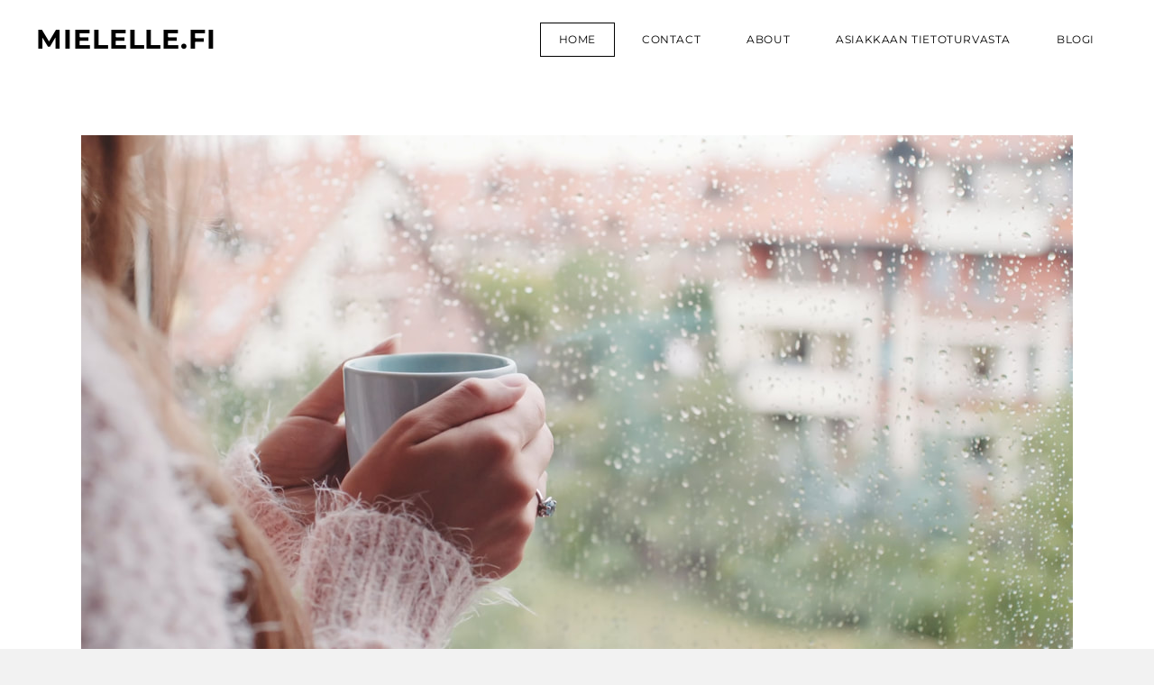

--- FILE ---
content_type: text/html
request_url: https://mielelle.fi/index.html
body_size: 4036
content:
<!DOCTYPE html>
<html lang="fi">
	<head><script src="/gdpr/gdprscript.js?buildTime=1767743124&hasRemindMe=true&stealth=false"></script>
		<title>MIELELLE.FI - Home</title><meta property="og:site_name" content="MIELELLE.FI" />
<meta property="og:title" content="MIELELLE.FI" />
<meta property="og:description" content="Mielenhuollon ammattilaisen pohdintoja terapiasta, hyvinvoinnista ja elämänlaadusta pieni pilkekin silmäkulmassa." />
<meta property="og:image" content="http://mielelle.fi/uploads/1/3/5/0/135093077/shutterstock-520773256_orig.jpg" />
<meta property="og:url" content="http://mielelle.fi/" />

<link rel="icon" type="image/png" href="//www.weebly.com/uploads/reseller/assets/3764479210-favicon.ico" />

<meta name="description" content="Mielenhuollon ammattilaisen pohdintoja terapiasta, hyvinvoinnista ja elämänlaadusta pieni pilkekin silmäkulmassa." />
<meta name="keywords" content="mielenhuolto, mielenterveys, terapia, hyvinvointi, hyvä olo, ratkaisukeskeinen terapia, valmennus, terapeutti, terapiapvastaanotto, masennuksen hoito, apua, kohtaaminen, keskustelu" />
<meta http-equiv="Content-Type" content="text/html; charset=utf-8" />
  <meta name="viewport" content="width=device-width, initial-scale=1.0" />

		
		<link id="wsite-base-style" rel="stylesheet" type="text/css" href="//cdn2.editmysite.com/css/sites.css?buildTime=1767743124" />
<link rel="stylesheet" type="text/css" href="//cdn2.editmysite.com/css/old/fancybox.css?1234" />
<link rel="stylesheet" type="text/css" href="//cdn2.editmysite.com/css/social-icons.css?buildtime=1234" media="screen,projection" />
<link rel="stylesheet" type="text/css" href="/files/main_style.css?1715510175" title="wsite-theme-css" />
<link href='//cdn2.editmysite.com/fonts/Montserrat/font.css?2' rel='stylesheet' type='text/css' />

<style type='text/css'>
.wsite-elements.wsite-not-footer:not(.wsite-header-elements) div.paragraph, .wsite-elements.wsite-not-footer:not(.wsite-header-elements) p, .wsite-elements.wsite-not-footer:not(.wsite-header-elements) .product-block .product-title, .wsite-elements.wsite-not-footer:not(.wsite-header-elements) .product-description, .wsite-elements.wsite-not-footer:not(.wsite-header-elements) .wsite-form-field label, .wsite-elements.wsite-not-footer:not(.wsite-header-elements) .wsite-form-field label, #wsite-content div.paragraph, #wsite-content p, #wsite-content .product-block .product-title, #wsite-content .product-description, #wsite-content .wsite-form-field label, #wsite-content .wsite-form-field label, .blog-sidebar div.paragraph, .blog-sidebar p, .blog-sidebar .wsite-form-field label, .blog-sidebar .wsite-form-field label {}
#wsite-content div.paragraph, #wsite-content p, #wsite-content .product-block .product-title, #wsite-content .product-description, #wsite-content .wsite-form-field label, #wsite-content .wsite-form-field label, .blog-sidebar div.paragraph, .blog-sidebar p, .blog-sidebar .wsite-form-field label, .blog-sidebar .wsite-form-field label {}
.wsite-elements.wsite-footer div.paragraph, .wsite-elements.wsite-footer p, .wsite-elements.wsite-footer .product-block .product-title, .wsite-elements.wsite-footer .product-description, .wsite-elements.wsite-footer .wsite-form-field label, .wsite-elements.wsite-footer .wsite-form-field label{}
.wsite-elements.wsite-not-footer:not(.wsite-header-elements) h2, .wsite-elements.wsite-not-footer:not(.wsite-header-elements) .product-long .product-title, .wsite-elements.wsite-not-footer:not(.wsite-header-elements) .product-large .product-title, .wsite-elements.wsite-not-footer:not(.wsite-header-elements) .product-small .product-title, #wsite-content h2, #wsite-content .product-long .product-title, #wsite-content .product-large .product-title, #wsite-content .product-small .product-title, .blog-sidebar h2 {}
#wsite-content h2, #wsite-content .product-long .product-title, #wsite-content .product-large .product-title, #wsite-content .product-small .product-title, .blog-sidebar h2 {}
.wsite-elements.wsite-footer h2, .wsite-elements.wsite-footer .product-long .product-title, .wsite-elements.wsite-footer .product-large .product-title, .wsite-elements.wsite-footer .product-small .product-title{}
#wsite-title {}
.wsite-menu-default a {}
.wsite-menu a {}
.wsite-image div, .wsite-caption {}
.galleryCaptionInnerText {}
.fancybox-title {}
.wslide-caption-text {}
.wsite-phone {}
.wsite-headline,.wsite-header-section .wsite-content-title {}
.wsite-headline-paragraph,.wsite-header-section .paragraph {}
.wsite-button-inner {}
.wsite-not-footer blockquote {}
.wsite-footer blockquote {}
.blog-header h2 a {}
#wsite-content h2.wsite-product-title {}
.wsite-product .wsite-product-price a {}
@media screen and (min-width: 767px) {.wsite-elements.wsite-not-footer:not(.wsite-header-elements) div.paragraph, .wsite-elements.wsite-not-footer:not(.wsite-header-elements) p, .wsite-elements.wsite-not-footer:not(.wsite-header-elements) .product-block .product-title, .wsite-elements.wsite-not-footer:not(.wsite-header-elements) .product-description, .wsite-elements.wsite-not-footer:not(.wsite-header-elements) .wsite-form-field label, .wsite-elements.wsite-not-footer:not(.wsite-header-elements) .wsite-form-field label, #wsite-content div.paragraph, #wsite-content p, #wsite-content .product-block .product-title, #wsite-content .product-description, #wsite-content .wsite-form-field label, #wsite-content .wsite-form-field label, .blog-sidebar div.paragraph, .blog-sidebar p, .blog-sidebar .wsite-form-field label, .blog-sidebar .wsite-form-field label {font-size:16px !important;}
#wsite-content div.paragraph, #wsite-content p, #wsite-content .product-block .product-title, #wsite-content .product-description, #wsite-content .wsite-form-field label, #wsite-content .wsite-form-field label, .blog-sidebar div.paragraph, .blog-sidebar p, .blog-sidebar .wsite-form-field label, .blog-sidebar .wsite-form-field label {}
.wsite-elements.wsite-footer div.paragraph, .wsite-elements.wsite-footer p, .wsite-elements.wsite-footer .product-block .product-title, .wsite-elements.wsite-footer .product-description, .wsite-elements.wsite-footer .wsite-form-field label, .wsite-elements.wsite-footer .wsite-form-field label{}
.wsite-elements.wsite-not-footer:not(.wsite-header-elements) h2, .wsite-elements.wsite-not-footer:not(.wsite-header-elements) .product-long .product-title, .wsite-elements.wsite-not-footer:not(.wsite-header-elements) .product-large .product-title, .wsite-elements.wsite-not-footer:not(.wsite-header-elements) .product-small .product-title, #wsite-content h2, #wsite-content .product-long .product-title, #wsite-content .product-large .product-title, #wsite-content .product-small .product-title, .blog-sidebar h2 {}
#wsite-content h2, #wsite-content .product-long .product-title, #wsite-content .product-large .product-title, #wsite-content .product-small .product-title, .blog-sidebar h2 {}
.wsite-elements.wsite-footer h2, .wsite-elements.wsite-footer .product-long .product-title, .wsite-elements.wsite-footer .product-large .product-title, .wsite-elements.wsite-footer .product-small .product-title{}
#wsite-title {}
.wsite-menu-default a {}
.wsite-menu a {}
.wsite-image div, .wsite-caption {}
.galleryCaptionInnerText {}
.fancybox-title {}
.wslide-caption-text {}
.wsite-phone {}
.wsite-headline,.wsite-header-section .wsite-content-title {}
.wsite-headline-paragraph,.wsite-header-section .paragraph {}
.wsite-button-inner {}
.wsite-not-footer blockquote {}
.wsite-footer blockquote {}
.blog-header h2 a {}
#wsite-content h2.wsite-product-title {}
.wsite-product .wsite-product-price a {}
}</style>

		<script>
var STATIC_BASE = '//cdn1.editmysite.com/';
var ASSETS_BASE = '//cdn2.editmysite.com/';
var STYLE_PREFIX = 'wsite';
</script>
<script src='https://cdn2.editmysite.com/js/jquery-1.8.3.min.js'></script>

<script type="text/javascript" src="//cdn2.editmysite.com/js/lang/fi/stl.js?buildTime=1234&"></script>
<script src="//cdn2.editmysite.com/js/site/main.js?buildTime=1767743124"></script><script type="text/javascript">
		function initCustomerAccountsModels() {
					(function(){_W.setup_rpc({"url":"\/ajax\/api\/JsonRPC\/CustomerAccounts\/","actions":{"CustomerAccounts":[{"name":"login","len":2,"multiple":false,"standalone":false},{"name":"logout","len":0,"multiple":false,"standalone":false},{"name":"getSessionDetails","len":0,"multiple":false,"standalone":false},{"name":"getAccountDetails","len":0,"multiple":false,"standalone":false},{"name":"getOrders","len":0,"multiple":false,"standalone":false},{"name":"register","len":4,"multiple":false,"standalone":false},{"name":"emailExists","len":1,"multiple":false,"standalone":false},{"name":"passwordReset","len":1,"multiple":false,"standalone":false},{"name":"passwordUpdate","len":3,"multiple":false,"standalone":false},{"name":"validateSession","len":1,"multiple":false,"standalone":false}]},"namespace":"_W.CustomerAccounts.RPC"});
_W.setup_model_rpc({"rpc_namespace":"_W.CustomerAccounts.RPC","model_namespace":"_W.CustomerAccounts.BackboneModelData","collection_namespace":"_W.CustomerAccounts.BackboneCollectionData","bootstrap_namespace":"_W.CustomerAccounts.BackboneBootstrap","models":{"CustomerAccounts":{"_class":"CustomerAccounts.Model.CustomerAccounts","defaults":null,"validation":null,"types":null,"idAttribute":null,"keydefs":null}},"collections":{"CustomerAccounts":{"_class":"CustomerAccounts.Collection.CustomerAccounts"}},"bootstrap":[]});
})();
		}
		if(document.createEvent && document.addEventListener) {
			var initEvt = document.createEvent('Event');
			initEvt.initEvent('customerAccountsModelsInitialized', true, false);
			document.dispatchEvent(initEvt);
		} else if(document.documentElement.initCustomerAccountsModels === 0){
			document.documentElement.initCustomerAccountsModels++
		}
		</script>
		<script type="text/javascript"> _W = _W || {}; _W.securePrefix='api.weeblycloud.com'; </script><script>_W = _W || {};
			_W.customerLocale = "en_US";
			_W.storeName = null;
			_W.isCheckoutReskin = false;
			_W.storeCountry = "FI";
			_W.storeCurrency = "EUR";
			_W.storeEuPrivacyPolicyUrl = "";
			com_currentSite = "989080207947534606";
			com_userID = "135093077";</script><script type="text/javascript">_W.resellerSite = true;</script><script type="text/javascript">_W.configDomain = "www.weebly.com";</script><script>_W.relinquish && _W.relinquish()</script>
<script type="text/javascript" src="//cdn2.editmysite.com/js/lang/fi/stl.js?buildTime=1767743124&"></script><script> _W.themePlugins = [];</script><script type="text/javascript"> _W.recaptchaUrl = "https://www.google.com/recaptcha/api.js"; </script><script type="text/javascript"><!--
	
	
	function initFlyouts(){
		initPublishedFlyoutMenus(
			[{"id":"934804359654953756","title":"Home","url":"index.html","target":"","nav_menu":false,"nonclickable":false},{"id":"888987954263303701","title":"Contact","url":"contact.html","target":"","nav_menu":false,"nonclickable":false},{"id":"645065504618436432","title":"About","url":"about.html","target":"","nav_menu":false,"nonclickable":false},{"id":"400363874836525779","title":"Asiakkaan tietoturvasta","url":"asiakkaan-tietoturvasta.html","target":"","nav_menu":false,"nonclickable":false},{"id":"541998418911854440","title":"Blogi","url":"blogi.html","target":"","nav_menu":false,"nonclickable":false}],
			"934804359654953756",
			'',
			'active',
			false,
			{"navigation\/item":"<li {{#id}}id=\"{{id}}\"{{\/id}} class=\"wsite-menu-item-wrap\">\n\t<a\n\t\t{{^nonclickable}}\n\t\t\t{{^nav_menu}}\n\t\t\t\thref=\"{{url}}\"\n\t\t\t{{\/nav_menu}}\n\t\t{{\/nonclickable}}\n\t\t{{#target}}\n\t\t\ttarget=\"{{target}}\"\n\t\t{{\/target}}\n\t\t{{#membership_required}}\n\t\t\tdata-membership-required=\"{{.}}\"\n\t\t{{\/membership_required}}\n\t\tclass=\"wsite-menu-item\"\n\t\t>\n\t\t{{{title_html}}}\n\t<\/a>\n\t{{#has_children}}{{> navigation\/flyout\/list}}{{\/has_children}}\n<\/li>\n","navigation\/flyout\/list":"<div class=\"wsite-menu-wrap\" style=\"display:none\">\n\t<ul class=\"wsite-menu\">\n\t\t{{#children}}{{> navigation\/flyout\/item}}{{\/children}}\n\t<\/ul>\n<\/div>\n","navigation\/flyout\/item":"<li {{#id}}id=\"{{id}}\"{{\/id}}\n\tclass=\"wsite-menu-subitem-wrap {{#is_current}}wsite-nav-current{{\/is_current}}\"\n\t>\n\t<a\n\t\t{{^nonclickable}}\n\t\t\t{{^nav_menu}}\n\t\t\t\thref=\"{{url}}\"\n\t\t\t{{\/nav_menu}}\n\t\t{{\/nonclickable}}\n\t\t{{#target}}\n\t\t\ttarget=\"{{target}}\"\n\t\t{{\/target}}\n\t\tclass=\"wsite-menu-subitem\"\n\t\t>\n\t\t<span class=\"wsite-menu-title\">\n\t\t\t{{{title_html}}}\n\t\t<\/span>{{#has_children}}<span class=\"wsite-menu-arrow\">&gt;<\/span>{{\/has_children}}\n\t<\/a>\n\t{{#has_children}}{{> navigation\/flyout\/list}}{{\/has_children}}\n<\/li>\n"},
			{}
		)
	}
//-->
</script>
		
		
	</head>
	<body class="no-header-page  wsite-page-index  full-width-body-off header-overlay-on alt-nav-off  wsite-theme-light"><div class="wrapper">
    <div class="birdseye-header">
      <div class="nav-wrap">
        <div class="container">
          <div class="logo"><span class="wsite-logo">

	<a href="/">
	
	<span id="wsite-title">MIELELLE.FI</span>
	
	</a>

</span></div>
          <div class="nav desktop-nav"><ul class="wsite-menu-default">
		<li id="active" class="wsite-menu-item-wrap">
			<a
						href="/"
				class="wsite-menu-item"
				>
				Home
			</a>
			
		</li>
		<li id="pg888987954263303701" class="wsite-menu-item-wrap">
			<a
						href="/contact.html"
				class="wsite-menu-item"
				>
				Contact
			</a>
			
		</li>
		<li id="pg645065504618436432" class="wsite-menu-item-wrap">
			<a
						href="/about.html"
				class="wsite-menu-item"
				>
				About
			</a>
			
		</li>
		<li id="pg400363874836525779" class="wsite-menu-item-wrap">
			<a
						href="/asiakkaan-tietoturvasta.html"
				class="wsite-menu-item"
				>
				Asiakkaan tietoturvasta
			</a>
			
		</li>
		<li id="pg541998418911854440" class="wsite-menu-item-wrap">
			<a
						href="/blogi.html"
				class="wsite-menu-item"
				>
				Blogi
			</a>
			
		</li>
</ul>
</div>
          <a class="hamburger" aria-label="Menu" href="#"><span></span></a>
        </div>
      </div>
    </div>

    <div class="main-wrap">
      <div id="wsite-content" class="wsite-elements wsite-not-footer">
	<div class="wsite-section-wrap">
	<div class="wsite-section wsite-body-section wsite-background-1" style="height: auto;" >
		<div class="wsite-section-content">
          <div class="container">
			<div class="wsite-section-elements">
				<div><div class="wsite-image wsite-image-border-none " style="padding-top:10px;padding-bottom:10px;margin-left:0;margin-right:0;text-align:center">
<a>
<img src="/uploads/1/3/5/0/135093077/shutterstock-520773256_orig.jpg" alt="Picture" style="width:auto;max-width:100%" />
</a>
<div style="display:block;font-size:90%"></div>
</div></div>

<h2 class="wsite-content-title">Ihmisen syvimpi&auml; tarpeita on tulla kuulluksi, n&auml;hdyksi ja ymm&auml;rretyksi. Turvallisesti.<br /><br />Terapiassa opit ymm&auml;rt&auml;m&auml;&auml;n itse&auml;si, k&auml;sittelem&auml;&auml;n vaikeita tunteita sek&auml; l&ouml;yd&auml;t keinoja ratkaista ongelmallisia tilanteita.<br />Saat piilossa olevat voimavarasi k&auml;ytt&ouml;&ouml;n terapeuttisen keskustelun ja valmennuksen avulla.<br /><br />Terapiassa terapeutin ja asiakkaan v&auml;linen hyv&auml; ja toimiva hoitosuhde on tutkimusten mukaan terapian t&auml;rkein hoitava elementti.<br /><br />Joskus riitt&auml;&auml;, ett&auml; voi keskustella muutaman kerran ulkopuolisen ammattilaisen kanssa.<br />Joskus taas pidempi terapeuttinen hoitosuhde on tarpeen.<br /><br />Monet hy&ouml;tyv&auml;t my&ouml;s lyhytpsykoterapiasta, jossa sovitaan etuk&auml;teen k&auml;yntim&auml;&auml;r&auml; ja ty&ouml;skennell&auml;&auml;n aktiivisesti valitun teeman parissa.<br /><br />Terapeutin vastaanotolle voit tulla ilman l&auml;&auml;k&auml;rin l&auml;hetett&auml;.<br /><br />Asiakaskeskeisessa terapiassa tutkimme asioita yhdess&auml; luottamuksellisesti<br />- yksil&ouml;terapiana<br />- pariterapiana<br /><br />Saat voimavarasi k&auml;ytt&ouml;&ouml;n terapeuttisen keskustelun ja valmennuksen avulla.<br /><br />Tervetuloa turvalliseen terapiaan!<br /><br />Uutena palveluna nyt et&auml;vastaanotto.<br /><br />Varaa aikasi jo t&auml;n&auml;&auml;n 040 2527427.<br /><br /><br /><br /><br /><br /><br /><br /><br /></h2>
			</div>
		</div>
      </div>

	</div>
</div>

</div>

    </div>

    <div class="footer-wrap">
      <div class="container">
        <div class="footer"><div class='wsite-elements wsite-footer'>
<div><div class="wsite-multicol"><div class="wsite-multicol-table-wrap" style="margin:0 -15px;">
	<table class="wsite-multicol-table">
		<tbody class="wsite-multicol-tbody">
			<tr class="wsite-multicol-tr">
				<td class="wsite-multicol-col" style="width:50%; padding:0 15px;">
					
						

<div class="wsite-spacer" style="height:50px;"></div>


					
				</td>				<td class="wsite-multicol-col" style="width:50%; padding:0 15px;">
					
						

<div class="wsite-spacer" style="height:50px;"></div>


					
				</td>			</tr>
		</tbody>
	</table>
</div></div></div>

<div class="paragraph" style="text-align:right;">Site powered by Weebly. Managed by <a href="https://www.louhi.fi/?utm_source=customer&utm_medium=powered_by&utm_campaign=weebly" target="_blank" rel="nofollow">Louhi Net Oy</a></div></div></div>
      </div><!-- end container -->
    </div><!-- end footer-wrap -->
  </div><!-- /.wrapper -->

  <div id="navMobile" class="nav mobile-nav">
    <a class="hamburger" aria-label="Menu" href="#"><span></span></a>
    <ul class="wsite-menu-default">
    		<li id="active" class="wsite-menu-item-wrap">
    			<a
    						href="/"
    				class="wsite-menu-item"
    				>
    				Home
    			</a>
    			
    		</li>
    		<li id="pg888987954263303701" class="wsite-menu-item-wrap">
    			<a
    						href="/contact.html"
    				class="wsite-menu-item"
    				>
    				Contact
    			</a>
    			
    		</li>
    		<li id="pg645065504618436432" class="wsite-menu-item-wrap">
    			<a
    						href="/about.html"
    				class="wsite-menu-item"
    				>
    				About
    			</a>
    			
    		</li>
    		<li id="pg400363874836525779" class="wsite-menu-item-wrap">
    			<a
    						href="/asiakkaan-tietoturvasta.html"
    				class="wsite-menu-item"
    				>
    				Asiakkaan tietoturvasta
    			</a>
    			
    		</li>
    		<li id="pg541998418911854440" class="wsite-menu-item-wrap">
    			<a
    						href="/blogi.html"
    				class="wsite-menu-item"
    				>
    				Blogi
    			</a>
    			
    		</li>
    </ul>
  </div>

  <script type="text/javascript" src="/files/theme/plugins.js?1565969634"></script>
  <script type="text/javascript" src="/files/theme/custom.js?1565969634"></script>
    <div id="customer-accounts-app"></div>
    <script src="//cdn2.editmysite.com/js/site/main-customer-accounts-site.js?buildtime=1767743124"></script>

		

	</body>
</html>


--- FILE ---
content_type: text/css
request_url: https://mielelle.fi/files/main_style.css?1715510175
body_size: 6882
content:
ul, ol, li, h1, h2, h3, h4, h5, h6, pre, form, body, html, div.paragraph, blockquote, fieldset, input { margin: 0; padding: 0; }
ul, ol, li, h1, h2, h3, h4, h5, h6, pre, form, body, html, p, blockquote, fieldset, input { margin: 0; padding: 0; }
 .wsite-form-field input[type='text'], .wsite-form-field input[type='email'], .wsite-form-field textarea, .wsite-form-field select, .wsite-form-field input[type='radio'], .wsite-form-field input[type='checkbox'], .wsite-com-product-option-groups input[type='text'], .wsite-com-product-option-groups input[type='email'], .wsite-com-product-option-groups textarea, .wsite-com-product-option-groups select, .wsite-com-product-option-groups input[type='radio'], .wsite-com-product-option-groups input[type='checkbox'] { -webkit-box-shadow: none; -moz-box-shadow: none; box-shadow: none; -webkit-appearance: none; -moz-appearance: none; appearance: none; text-shadow: none; }
 .wsite-form-field textarea, .wsite-com-product-option-groups textarea { resize: none; }
 @font-face { font-family: 'Birdseye'; src: url('theme/fonts/17c55b27-e9ab-43cd-b948-d49f97480d68.eot?#iefix?1715510175'); src: url('theme/fonts/17c55b27-e9ab-43cd-b948-d49f97480d68.eot?#iefix?1715510175') format('eot'), url('theme/fonts/2e3f5cb9-101f-46cf-a7b3-dfaa58261e03.woff2?1715510175') format('woff2'), url('theme/fonts/fa19948e-5e38-4909-b31e-41acd170d6f2.woff?1715510175') format('woff'), url('theme/fonts/6de0ce4d-9278-467b-b96f-c1f5f0a4c375.ttf?1715510175') format('truetype'), url('theme/fonts/9fd4ea0c-b19a-4b21-9fdf-37045707dd78.svg#9fd4ea0c-b19a-4b21-9fdf-37045707dd78?1715510175') format('svg'); font-weight: 100; font-style: normal; }
 @font-face { font-family: 'Birdseye'; src: url('theme/fonts/8b498c39-fabe-4789-bb81-5e37c9ecddd3.eot?#iefix?1715510175'); src: url('theme/fonts/8b498c39-fabe-4789-bb81-5e37c9ecddd3.eot?#iefix?1715510175') format('eot'), url('theme/fonts/1c6c1881-23c9-4d6a-a018-759d1c9ded15.woff2?1715510175') format('woff2'), url('theme/fonts/f0d655c5-a88a-49ad-bb29-f3b5cca41731.woff?1715510175') format('woff'), url('theme/fonts/3a561c83-40d4-4868-8255-e8455eb009c4.ttf?1715510175') format('truetype'), url('theme/fonts/3966f856-9dcf-48e7-88e7-7400f1b7d619.svg#3966f856-9dcf-48e7-88e7-7400f1b7d619?1715510175') format('svg'); font-weight: 100; font-style: italic; }
 @font-face { font-family: 'Birdseye'; src: url('theme/fonts/e9167238-3b3f-4813-a04a-a384394eed42.eot?#iefix?1715510175'); src: url('theme/fonts/e9167238-3b3f-4813-a04a-a384394eed42.eot?#iefix?1715510175') format('eot'), url('theme/fonts/2cd55546-ec00-4af9-aeca-4a3cd186da53.woff2?1715510175') format('woff2'), url('theme/fonts/1e9892c0-6927-4412-9874-1b82801ba47a.woff?1715510175') format('woff'), url('theme/fonts/46cf1067-688d-4aab-b0f7-bd942af6efd8.ttf?1715510175') format('truetype'), url('theme/fonts/52a192b1-bea5-4b48-879f-107f009b666f.svg#52a192b1-bea5-4b48-879f-107f009b666f?1715510175') format('svg'); font-weight: 500; font-style: normal; }
 @font-face { font-family: 'Birdseye'; src: url('theme/fonts/d1fddef1-d940-4904-8f6c-17e809462301.eot?#iefix?1715510175'); src: url('theme/fonts/d1fddef1-d940-4904-8f6c-17e809462301.eot?#iefix?1715510175') format('eot'), url('theme/fonts/7377dbe6-f11a-4a05-b33c-bc8ce1f60f84.woff2?1715510175') format('woff2'), url('theme/fonts/92b66dbd-4201-4ac2-a605-4d4ffc8705cc.woff?1715510175') format('woff'), url('theme/fonts/18839597-afa8-4f0b-9abb-4a30262d0da8.ttf?1715510175') format('truetype'), url('theme/fonts/1de7e6f4-9d4d-47e7-ab23-7d5cf10ab585.svg#1de7e6f4-9d4d-47e7-ab23-7d5cf10ab585?1715510175') format('svg'); font-weight: 500; font-style: italic; }
 @font-face { font-family: 'Birdseye'; src: url('theme/fonts/1a7c9181-cd24-4943-a9d9-d033189524e0.eot?#iefix?1715510175'); src: url('theme/fonts/1a7c9181-cd24-4943-a9d9-d033189524e0.eot?#iefix?1715510175') format('eot'), url('theme/fonts/627fbb5a-3bae-4cd9-b617-2f923e29d55e.woff2?1715510175') format('woff2'), url('theme/fonts/f26faddb-86cc-4477-a253-1e1287684336.woff?1715510175') format('woff'), url('theme/fonts/63a74598-733c-4d0c-bd91-b01bffcd6e69.ttf?1715510175') format('truetype'), url('theme/fonts/a89d6ad1-a04f-4a8f-b140-e55478dbea80.svg#a89d6ad1-a04f-4a8f-b140-e55478dbea80?1715510175') format('svg'); font-weight: 600; font-style: normal; }
 @font-face { font-family: 'Birdseye'; src: url('theme/fonts/77a9cdce-ea6a-4f94-95df-e6a54555545e.eot?#iefix?1715510175'); src: url('theme/fonts/77a9cdce-ea6a-4f94-95df-e6a54555545e.eot?#iefix?1715510175') format('eot'), url('theme/fonts/3f380a53-50ea-4a62-95c5-d5d8dba03ab8.woff2?1715510175') format('woff2'), url('theme/fonts/8344e877-560d-44d4-82eb-9822766676f9.woff?1715510175') format('woff'), url('theme/fonts/b28b01d9-78c5-46c6-a30d-9a62c8f407c5.ttf?1715510175') format('truetype'), url('theme/fonts/ed4d3c45-af64-4992-974b-c37cd12a9570.svg#ed4d3c45-af64-4992-974b-c37cd12a9570?1715510175') format('svg'); font-weight: 600; font-style: italic; }
 html { height: 100%; }
 body { width: 100%; height: 100%; background: rgba(0,0,0,0.05); color: #000000; font-family: 'Birdseye', sans-serif; font-size: 16px; font-weight: 500; -webkit-font-smoothing: antialiased; -moz-osx-font-smoothing: grayscale; }
 a { color: inherit; text-decoration: none; }
 a img, a:hover img { border: none; }
 h2 { color: #000000; font-family: 'Montserrat', sans-serif; font-size: 24px; font-weight: 700; line-height: 1.25; margin: 0 auto 30px; }
 div.paragraph, #wsite-search-list div.paragraph { font-family: 'Birdseye', sans-serif; font-size: 16px; font-weight: 500; line-height: 1.75; margin: 0 auto 30px; }
 p, #wsite-search-list p { font-family: 'Birdseye', sans-serif; font-size: 16px; font-weight: 500; line-height: 1.75; margin: 0 auto 30px; }
 div.paragraph a, #wsite-search-list div.paragraph a { color: inherit; font-weight: 600; text-decoration: underline; -webkit-transition: opacity 300ms ease-in-out; -moz-transition: opacity 300ms ease-in-out; -ms-transition: opacity 300ms ease-in-out; transition: opacity 300ms ease-in-out; }
 p a, #wsite-search-list p a { color: inherit; font-weight: 600; text-decoration: underline; -webkit-transition: opacity 300ms ease-in-out; -moz-transition: opacity 300ms ease-in-out; -ms-transition: opacity 300ms ease-in-out; transition: opacity 300ms ease-in-out; }
 div.paragraph a:hover, #wsite-search-list div.paragraph a:hover { opacity: 0.75; }
 p a:hover, #wsite-search-list p a:hover { opacity: 0.75; }
 blockquote { position: relative; padding: 1.5em 2.5em; background: rgba(0,0,0,0.05); font-family: 'Birdseye', sans-serif; font-size: 16px; font-weight: 500; line-height: 1.75; text-align: left; margin: 0 auto 30px; }
 blockquote:before { position: absolute; content: '\201C'; top: 0.75em; left: 0.5em; font-size: 2em; line-height: 1; font-weight: bold; }
 .splash-page .wsite-background, .wsite-header-section { background: url(theme/images/default-bg.jpg?1715510175) no-repeat top center; background-size: cover; }
 .wsite-header-section { height: 600px; }
 body.header-overlay-on .wsite-header-section:not(.wsite-section-bg-color):before { content: ''; display: block; position: absolute; top: 0; width: 100%; height: 60%; background: linear-gradient(to bottom,rgba(0,0,0,0.3) 0%,rgba(0,0,0,0.15) 40%,rgba(0,0,0,0) 100%); }
 .banner-wrap { position: relative; height: 100%; background: #000000; color: #ffffff; }
 .banner-wrap .container { padding: 80px 40px; }
 .banner-wrap .banner { text-align: center; -webkit-transition: opacity 500ms ease; -moz-transition: opacity 500ms ease; -ms-transition: opacity 500ms ease; transition: opacity 500ms ease; }
 .banner-wrap h2 { color: inherit; font-family: 'Birdseye', sans-serif; font-size: 80px; font-weight: 100; line-height: 1.15; margin: 15px auto; }
 .banner-wrap div.paragraph { color: inherit; font-family: 'Montserrat', sans-serif; font-size: 12px; font-weight: 700; line-height: 1.15; letter-spacing: 0.15em; margin: 15px auto; }
 .banner-wrap p { color: inherit; font-family: 'Montserrat', sans-serif; font-size: 12px; font-weight: 700; line-height: 1.15; letter-spacing: 0.15em; margin: 15px auto; }
 .container, .wsite-footer { position: relative; width: 100%; margin: 0 auto; box-sizing: border-box; }
 .main-wrap { width: 100%; background: #ffffff; }
 .main-wrap .container { padding: 60px 40px; }
 body.full-width-body-off .banner-wrap .container, body.full-width-body-off .main-wrap .container, body.full-width-body-off .wsite-footer { max-width: 1200px; margin: 0 auto; }
 .footer-wrap { width: 100%; font-size: 14px; }
 .footer-wrap .wsite-footer { padding: 60px 40px; }
 .footer-wrap h2, .footer-wrap div.paragraph, .footer-wrap blockquote { margin: 0 auto 20px; }
 .footer-wrap h2, .footer-wrap p, .footer-wrap blockquote { margin: 0 auto 20px; }
 .footer-wrap h2 { font-size: 20px; }
 .footer-wrap div.paragraph { font-size: 14px; }
 .footer-wrap p { font-size: 14px; }
 .footer-wrap blockquote { font-size: 14px; background: transparent; padding: 0 0 0 1em; }
 .footer-wrap blockquote:before { top: 0; left: 0; font-size: 1.5em; }
 .birdseye-header { position: fixed; top: 0; z-index: 12; width: 100%; max-width: 100%; padding: 20px 40px; color: #ffffff; border-color: #ffffff; box-sizing: border-box; -webkit-transition: background-color 300ms ease, color 260ms ease, padding 180ms ease; -moz-transition: background-color 300ms ease, color 260ms ease, padding 180ms ease; -ms-transition: background-color 300ms ease, color 260ms ease, padding 180ms ease; transition: background-color 300ms ease, color 260ms ease, padding 180ms ease; backface-visibility: hidden; -webkit-backface-visibility: hidden; }
 .birdseye-header .container { display: table; overflow-y: hidden; width: 100%; max-height: 80px; }
 .birdseye-header .hamburger { display: none; box-sizing: initial; }
 .birdseye-header .logo { display: table-cell; overflow-y: hidden; vertical-align: middle; }
 .birdseye-header .logo * { display: block; }
 .birdseye-header .logo a { margin-right: 30px; -webkit-transition: opacity 200ms ease; -moz-transition: opacity 200ms ease; -ms-transition: opacity 200ms ease; transition: opacity 200ms ease; }
 .birdseye-header .logo a:hover { opacity: .6; }
 .birdseye-header .logo #wsite-title { max-width: 400px; font-family: 'Montserrat', sans-serif; font-size: 30px; font-weight: 700; line-height: 1; text-transform: uppercase; letter-spacing: 0.03em; -webkit-transition: font-size 260ms ease; -moz-transition: font-size 260ms ease; -ms-transition: font-size 260ms ease; transition: font-size 260ms ease; }
 .birdseye-header .logo img { overflow: hidden; max-width: 200px; max-height: 40px; }
 .nav { display: table-cell; vertical-align: middle; }
 .nav ul { float: right; max-width: calc(100vw - 480px); overflow: hidden; }
 .nav li { display: inline-block; margin: 5px 5px 5px 0; }
 .nav .wsite-menu-item { display: block; padding: 12px 20px; border: 1px solid transparent; font-family: 'Montserrat', sans-serif; font-size: 12px; font-weight: 500; line-height: 1; letter-spacing: 0.05em; text-transform: uppercase; -webkit-transition: opacity 300ms ease; -moz-transition: opacity 300ms ease; -ms-transition: opacity 300ms ease; transition: opacity 300ms ease; }
 .nav li:not(.wsite-nav-cart)#active > .wsite-menu-item { border-color: inherit; }
 .nav li .wsite-menu-item:hover { opacity: 0.6; }
 .nav #wsite-nav-cart-a { padding-right: 0; }
 .nav #wsite-nav-cart-num { display: inline-block; min-width: 10px; padding: 2px 3px; margin-left: 2px; text-align: center; background: #ffffff; color: #000000; }
 .mobile-nav { display: none; }
 #wsite-menus > .wsite-menu-wrap > .wsite-menu .wsite-menu { margin: 0 -1px; }
 #wsite-menus .wsite-menu { position: relative; background: #ffffff; -webkit-box-shadow: inset 0px 0px 0px 1px #000000; -moz-box-shadow: inset 0px 0px 0px 1px #000000; -ms-box-shadow: inset 0px 0px 0px 1px #000000; box-shadow: inset 0px 0px 0px 1px #000000; }
 #wsite-menus .wsite-menu li a { background: transparent; color: #000000; font-family: 'Montserrat', sans-serif; font-size: 12px; font-weight: normal; line-height: normal; text-transform: uppercase; letter-spacing: 0.05em; border: none; }
 #wsite-menus .wsite-menu li a:hover { background: rgba(0,0,0,0.05); -webkit-transition: opacity 200ms ease; -moz-transition: opacity 200ms ease; -ms-transition: opacity 200ms ease; transition: opacity 200ms ease; }
 #wsite-menus .wsite-menu-arrow { display: none; }
 body.affix .birdseye-header { position: fixed; -webkit-box-shadow: 0px 1px 2px 0px rgba(0,0,0,0.05); -moz-box-shadow: 0px 1px 2px 0px rgba(0,0,0,0.05); -ms-box-shadow: 0px 1px 2px 0px rgba(0,0,0,0.05); box-shadow: 0px 1px 2px 0px rgba(0,0,0,0.05); padding: 10px 40px; }
 body.affix .birdseye-header .logo #wsite-title { font-size: 24px; }
 body.affix .birdseye-header .wsite-menu-item { padding: 10px 20px; }
 body.affix .birdseye-header, body.no-header-page .birdseye-header, body.splash-banner-page .birdseye-header { background: #ffffff; color: #000000; border-color: #000000; }
 body.affix .birdseye-header .nav #wsite-nav-cart-num, body.no-header-page .birdseye-header .nav #wsite-nav-cart-num, body.splash-banner-page .birdseye-header .nav #wsite-nav-cart-num { background: #000000; color: #ffffff; }
 body.affix .birdseye-header .hamburger span, body.affix .birdseye-header .hamburger span:before, body.affix .birdseye-header .hamburger span:after, body.no-header-page .birdseye-header .hamburger span, body.no-header-page .birdseye-header .hamburger span:before, body.no-header-page .birdseye-header .hamburger span:after, body.splash-banner-page .birdseye-header .hamburger span, body.splash-banner-page .birdseye-header .hamburger span:before, body.splash-banner-page .birdseye-header .hamburger span:after { background: #000000; }
 body.affix.alt-nav-on .birdseye-header, body.no-header-page.alt-nav-on .birdseye-header, body.splash-banner-page.alt-nav-on .birdseye-header { background: rgba(0,0,0,0.9); color: #ffffff; border-color: #ffffff; }
 body.affix.alt-nav-on .birdseye-header .nav #wsite-nav-cart-num, body.no-header-page.alt-nav-on .birdseye-header .nav #wsite-nav-cart-num, body.splash-banner-page.alt-nav-on .birdseye-header .nav #wsite-nav-cart-num { background: #ffffff; color: rgba(0,0,0,0.9); }
 body.affix.alt-nav-on .birdseye-header .hamburger span, body.affix.alt-nav-on .birdseye-header .hamburger span:before, body.affix.alt-nav-on .birdseye-header .hamburger span:after, body.no-header-page.alt-nav-on .birdseye-header .hamburger span, body.no-header-page.alt-nav-on .birdseye-header .hamburger span:before, body.no-header-page.alt-nav-on .birdseye-header .hamburger span:after, body.splash-banner-page.alt-nav-on .birdseye-header .hamburger span, body.splash-banner-page.alt-nav-on .birdseye-header .hamburger span:before, body.splash-banner-page.alt-nav-on .birdseye-header .hamburger span:after { background: #ffffff; }
 body.wsite-checkout-page .birdseye-header, body.wsite-native-mobile-editor .birdseye-header { position: absolute !important; }
 .no-header-page .main-wrap { padding-top: 80px; }
 body.splash-page .banner-wrap { display: table; width: 100%; height: 100vh; }
 body.splash-page .banner { display: table-cell; vertical-align: middle; text-align: center; }
 body.splash-page .footer-wrap { display: none; }
 body.splash-page .banner { display: none; }
 body.splash-page .birdseye-header { top: calc(50% - 132px); padding: 40px 80px; background: #ffffff; color: #000000; border-color: #000000; }
 body.splash-page .birdseye-header .container { height: 185px; max-height: none; }
 body.splash-page .birdseye-header .logo #wsite-title { font-size: 50px; }
 body.splash-page .birdseye-header .wsite-phone { font-family: 'Montserrat', sans-serif; font-size: 14px; color: rgba(0,0,0,0.6); padding-top: 20px; }
 body.splash-page .birdseye-header .nav .wsite-menu-item { font-size: 14px; }
 body.splash-page .birdseye-header li#active > .wsite-menu-item { border-color: transparent; }
 body.splash-page .birdseye-header .nav #wsite-nav-cart-num { background: #000000; color: #ffffff; }
 body.splash-page.alt-nav-on .birdseye-header { background: #000000; color: #ffffff; border-color: #ffffff; }
 body.splash-page.alt-nav-on .birdseye-header .wsite-phone { color: rgba(255,255,255,0.6); }
 body.splash-page.alt-nav-on .birdseye-header .nav #wsite-nav-cart-num { background: #ffffff; color: #000000; }
 body:not(.wsite-editor) .logo, body:not(.wsite-editor) .desktop-nav { opacity: 0; -webkit-transition: opacity 600ms ease-in 300ms; -moz-transition: opacity 600ms ease-in 300ms; -ms-transition: opacity 600ms ease-in 300ms; transition: opacity 600ms ease-in 300ms; }
 body:not(.wsite-editor).fade-in .logo, body:not(.wsite-editor).fade-in .desktop-nav { opacity: 1; }
 ::-webkit-input-placeholder, :-moz-placeholder, ::-moz-placeholder, :-ms-input-placeholder { color: rgba(0,0,0,0.4); }
 .wsite-form-field .wsite-form-input, .wsite-form-field .wsite-search-element-input, .wsite-form-field .form-select, .wsite-form-field .wsite-form-field select, .wsite-form-field .wsite-com-product-option-groups select, .wsite-form-field .form-radio-container, .wsite-form-field input[type='radio'], .wsite-form-field input[type='checkbox'], .wsite-com-product-option-groups .wsite-form-input, .wsite-com-product-option-groups .wsite-search-element-input, .wsite-com-product-option-groups .form-select, .wsite-com-product-option-groups .wsite-form-field select, .wsite-com-product-option-groups .wsite-com-product-option-groups select, .wsite-com-product-option-groups .form-radio-container, .wsite-com-product-option-groups input[type='radio'], .wsite-com-product-option-groups input[type='checkbox'] { color: #000000; font-family: 'Montserrat', sans-serif; font-size: 14px; font-weight: normal; line-height: 1; border-radius: 0; -webkit-transition: all 300ms ease; -moz-transition: all 300ms ease; -ms-transition: all 300ms ease; transition: all 300ms ease; }
 .wsite-form-input, .wsite-search-element-input, .form-select, .wsite-form-field select, .wsite-com-product-option-groups select { color: #000000; height: auto; max-width: 370px; padding: 10px 20px !important; margin-bottom: 10px; background: transparent; border: 1px solid rgba(0,0,0,0.4); }
 .wsite-form-input:hover, .wsite-form-input:focus, .wsite-form-input--focus, .wsite-search-element-input:hover, .wsite-search-element-input:focus, .form-select:hover, .form-select:focus, .wsite-form-field select:hover, .wsite-form-field select:focus, .wsite-com-product-option-groups select:hover, .wsite-com-product-option-groups select:focus { background-color: rgba(0,0,0,0.05); border-color: #000000; }
 .form-select, .wsite-form-field select, .wsite-com-product-option-groups select { text-indent: 0.01px; text-overflow: ''; height: 40px; background: transparent url(theme/images/select-dropdown.svg?1715510175) 97% center no-repeat; }
 .wsite-form-field input[type='radio'], .wsite-form-field input[type='checkbox'], .wsite-com-product-option-groups input[type='radio'], .wsite-com-product-option-groups input[type='checkbox'] { width: 20px; height: 20px; border: 1px solid rgba(0,0,0,0.4) !important; }
 .wsite-form-field input[type='radio']:hover, .wsite-form-field input[type='radio']:checked, .wsite-form-field input[type='checkbox']:hover, .wsite-form-field input[type='checkbox']:checked, .wsite-com-product-option-groups input[type='radio']:hover, .wsite-com-product-option-groups input[type='radio']:checked, .wsite-com-product-option-groups input[type='checkbox']:hover, .wsite-com-product-option-groups input[type='checkbox']:checked { border-color: #000000 !important; }
 .wsite-form-field input[type='radio'], .wsite-com-product-option-groups input[type='radio'] { border-radius: 100%; }
 .wsite-form-field input[type='radio']:after, .wsite-com-product-option-groups input[type='radio']:after { display: block; border-radius: 100%; box-sizing: border-box; content: ''; }
 .wsite-form-field input[type='radio']:checked:after, .wsite-com-product-option-groups input[type='radio']:checked:after { background: #ffffff; border: 4px solid #000000; width: 18px; height: 18px; }
 .wsite-form-field input[type='checkbox']:after, .wsite-com-product-option-groups input[type='checkbox']:after { position: relative; top: 2px; left: 6px; width: 4px; height: 8px; border: solid #ffffff; border-width: 0 2px 2px 0; -webkit-transform: rotate(45deg); -moz-transform: rotate(45deg); -ms-transform: rotate(45deg); -o-transform: rotate(45deg); transform: rotate(45deg); }
 .wsite-form-field input[type='checkbox']:checked, .wsite-com-product-option-groups input[type='checkbox']:checked { background: #000000; }
 .wsite-form-field input[type='checkbox']:checked:after, .wsite-com-product-option-groups input[type='checkbox']:checked:after { display: block; content: ' '; }
 .wsite-search-element { margin-bottom: 10px; }
 .wsite-search-element .wsite-search-element-input { margin-bottom: 0; }
 .wsite-form-label { display: inline-block; padding: 0; color: #000000; font-family: 'Montserrat', sans-serif; font-size: 12px; text-transform: uppercase; font-weight: normal; line-height: 1; margin-bottom: 10px; }
 .wsite-form-sublabel { display: none; }
 .wsite-form-radio-container { margin-bottom: 15px; }
 .formlist, .wsite-editor .formlist { min-height: inherit; }
 .wsite-form-container .form-input-error { border: 1px solid red !important; }
 .form-field-error .wsite-form-radio-container { border: none; }
 .wsite-button { display: inline-block; height: auto; padding: 0; background-image: none !important; background-color: transparent; color: #000000 !important; border: 1px solid #000000 !important; -webkit-transition: all 100ms ease-in-out; -moz-transition: all 100ms ease-in-out; -ms-transition: all 100ms ease-in-out; transition: all 100ms ease-in-out; }
 .wsite-button:hover { background-color: rgba(0,0,0,0.05); }
 .wsite-button .wsite-button-inner { display: inline-block; height: auto; padding: 14px 30px; background: transparent; background-image: none !important; color: inherit !important; letter-spacing: 0.03em; font-family: 'Montserrat', sans-serif; font-size: 12px; line-height: 1; text-transform: uppercase; }
 .wsite-button-large { color: #ffffff !important; border: 1px solid #ffffff !important; }
 .wsite-button-large:hover { background-color: rgba(255,255,255,0.2) !important; }
 .wsite-button-highlight, #wsite-com-product-add-to-cart.wsite-button-highlight { background-color: #000000 !important; color: #ffffff !important; border: 1px solid #000000 !important; }
 .wsite-button-highlight:hover, #wsite-com-product-add-to-cart.wsite-button-highlight:hover { background-color: transparent !important; color: #000000 !important; }
 .wsite-button-highlight.wsite-button-large:not(.wsite-buy-button), #wsite-com-product-add-to-cart.wsite-button-highlight.wsite-button-large:not(.wsite-buy-button) { background-color: #ffffff !important; color: #000000 !important; border: 1px solid #ffffff !important; }
 .wsite-button-highlight.wsite-button-large:not(.wsite-buy-button):hover, #wsite-com-product-add-to-cart.wsite-button-highlight.wsite-button-large:not(.wsite-buy-button):hover { background-color: transparent !important; color: #ffffff !important; }
 .wsite-social { white-space: normal; }
 .wsite-social-item { display: inline-block; font-size: 20px; margin: 5px; -webkit-transition: all 300ms ease; -moz-transition: all 300ms ease; -ms-transition: all 300ms ease; transition: all 300ms ease; }
 .wsite-social-item:first-child { margin-left: 0; }
 .wsite-social-item:last-child { margin-right: 0; }
 .wsite-social-item:hover { color: rgba(0,0,0,0.6); }
 .imageGallery .galleryImageHolder .fullImageGalleryCaption .galleryCaptionHolderInnerBg, .imageGallery .galleryImageHolder .partialImageGalleryCaption .galleryCaptionHolderInnerBg { opacity: 1; bottom: 0; background: rgba(0,0,0,0.2); -webkit-transition: all 260ms ease; -moz-transition: all 260ms ease; -ms-transition: all 260ms ease; transition: all 260ms ease; }
 .imageGallery .galleryImageHolder:hover .galleryCaptionHolderInnerBg { background: rgba(0,0,0,0.6); }
 .imageGallery .galleryImageHolder .galleryCaptionInnerText { color: #ffffff; letter-spacing: normal; text-shadow: none; font-family: 'Birdseye', sans-serif; font-size: 14px; font-weight: 500; line-height: 1.1; }
 .wsite-image img { margin-bottom: 10px; }
 .fancybox-overlay { background: rgba(255,255,255,0.9); }
 .fancybox-skin { background: transparent !important; -webkit-box-shadow: none !important; -moz-box-shadow: none !important; -ms-box-shadow: none !important; box-shadow: none !important; }
 .fancybox-title { color: #000000; font-family: 'Birdseye', sans-serif; font-size: 14px; font-weight: normal; line-height: normal; }
 .fancybox-close, .fancybox-next span, .fancybox-prev span { background: none !important; width: auto; height: auto; }
 .fancybox-close:before, .fancybox-next span:before, .fancybox-prev span:before { color: #ffffff !important; font-family: 'Birdseye', sans-serif; font-size: 45px; font-weight: 400; line-height: 0.75em; -webkit-transition: all 300ms ease; -moz-transition: all 300ms ease; -ms-transition: all 300ms ease; transition: all 300ms ease; }
 .fancybox-close:hover:before, .fancybox-next:hover span:before, .fancybox-prev:hover span:before { color: rgba(255,255,255,0.8) !important; }
 .fancybox-prev span:before { position: relative; left: -10px; content: '\3008'; }
 .fancybox-next span:before { position: relative; right: -10px; content: '\3009'; }
 .fancybox-close { top: 20px; right: 20px; }
 .fancybox-close:before { content: '\00D7'; }
 #wsite-com-store .wsite-com-category-subcategory-image-wrap { height: 100%; border: none; }
 #wsite-com-store .wsite-com-category-subcategory-name { top: 0; }
 #wsite-com-store .wsite-com-category-subcategory-name-bg { background-color: rgba(0,0,0,0.2); background-image: linear-gradient(top,rgba(0,0,0,0.2),rgba(0,0,0,0.4)); background-image: -webkit-linear-gradient(top,rgba(0,0,0,0.2),rgba(0,0,0,0.4)); background-image: -moz-linear-gradient(top,rgba(0,0,0,0.2),rgba(0,0,0,0.4)); background-image: -ms-linear-gradient(top,rgba(0,0,0,0.2),rgba(0,0,0,0.4)); background-image: -o-linear-gradient(top,rgba(0,0,0,0.2),rgba(0,0,0,0.4)); }
 #wsite-com-store .wsite-com-category-subcategory-name-text { position: absolute; bottom: 0; width: 100%; background: none; box-sizing: border-box; text-shadow: none; font-weight: 400; }
 #wsite-com-store #wsite-com-product-title { font-weight: inherit; }
 #wsite-com-store .wsite-com-category-subcategory-link .wsite-com-category-subcategory-image-wrap, #wsite-com-store .wsite-com-category-product-link .wsite-com-category-product-image-wrap, #wsite-com-store .wsite-com-category-product-link-featured .wsite-com-category-product-featured-image-wrap { opacity: 1; -webkit-transition: all 300ms ease; -moz-transition: all 300ms ease; -ms-transition: all 300ms ease; transition: all 300ms ease; }
 #wsite-com-store .wsite-com-category-subcategory-link:hover .wsite-com-category-subcategory-image-wrap, #wsite-com-store .wsite-com-category-product-link:hover .wsite-com-category-product-image-wrap, #wsite-com-store .wsite-com-category-product-link-featured:hover .wsite-com-category-product-featured-image-wrap { opacity: .7; }
 #wsite-com-store #wsite-com-hierarchy ul { font-size: 16px; }
 #wsite-com-store #wsite-com-hierarchy ul .wsite-link-unselected { color: #000000; }
 #wsite-com-store #wsite-com-hierarchy ul .wsite-link-unselected:hover { color: rgba(0,0,0,0.4); }
 .wsite-product { border-radius: 0; box-shadow: none; }
 h2#wsite-com-product-title { display: block; clear: both; font-weight: 400; }
 .wsite-com-product-title { font-weight: 400; }
 #wsite-com-breadcrumbs.wsite-com-product-breadcrumbs, #wsite-com-breadcrumbs.wsite-com-category-breadcrumbs { padding-bottom: 25px; }
 .wsite-com-category-product-group .wsite-com-category-product-wrap, .wsite-com-category-product-featured-group .wsite-com-category-product-wrap, .wsite-com-category-product-featured-group .wsite-com-category-product-featured-wrap, .wsite-com-category-subcategory-group .wsite-com-category-subcategory-wrap { font-size: 1em; }
 #wsite-com-product-info { float: left; width: 45%; margin-left: 60px; }
 .wsite-product-button-wrap { text-align: left; }
 #wsite-mini-cart { border-radius: 0; border-color: #000000 !important; padding: 5px !important; margin-top: 3px; top: auto !important; }
 #wsite-mini-cart:before, #wsite-mini-cart:after { display: none !important; }
 #wsite-mini-cart .wsite-product-list { display: block; max-height: 290px; overflow-y: scroll; }
 #wsite-mini-cart .wsite-product-list li { display: table; }
 #wsite-mini-cart .wsite-product-image { padding: 10px; }
 #wsite-mini-cart .wsite-product-list .wsite-list-image-container { margin: 0; }
 #wsite-mini-cart .wsite-items-right { width: 22%; }
 #wsite-mini-cart .wsite-items-quantity { width: 10%; text-align: center; }
 #wsite-mini-cart .wsite-vertical-align { padding-top: 10px; padding-bottom: 10px; vertical-align: top; }
 #wsite-mini-cart .wsite-product-list .wsite-product-price, #wsite-mini-cart .wsite-items-quantity, #wsite-mini-cart .wsite-name-header, #wsite-mini-cart .wsite-subtotal-wrapper, #wsite-mini-cart .wsite-subtotal-wrapper * { color: #000000; font-family: 'Montserrat', sans-serif; font-size: 14px; font-weight: 500; text-transform: uppercase; line-height: 1.25; }
 #wsite-mini-cart .wsite-product-list .wsite-product-price { padding-right: 0; }
 #wsite-mini-cart .wsite-product-option { font-family: 'Birdseye', sans-serif; font-size: 12px; font-weight: 500; }
 #wsite-mini-cart .wsite-subtotal-wrapper { vertical-align: middle; }
 #wsite-mini-cart .wsite-subtotal-wrapper span { font-family: 'Montserrat', sans-serif; font-size: 13px !important; margin-right: 5px; }
 #wsite-mini-cart .wsite-subtotal-wrapper span.wsite-price { font-size: 14px !important; font-weight: 900; }
 #wsite-mini-cart .wsite-remove-button { background: none !important; font-family: 'Montserrat', sans-serif; height: auto; width: 100%; clear: both; float: none; cursor: pointer; color: #DD5857; font-size: 12px; text-align: right; margin-top: 0; margin-right: 0; }
 #blogTable .blog-post .blog-header h2.blog-title { font-size: 20px; font-weight: 500; margin-bottom: 10px !important; }
 #blogTable .blog-post .blog-separator { margin: 0 auto 30px; border: none; }
 #blogTable .blog-sidebar { width: 250px; }
 #blogTable .blog-sidebar h2 { font-size: 18px; font-weight: 500; margin-bottom: 10px; }
 #blogTable .blog-sidebar div.paragraph { font-size: 14px; }
 #blogTable .blog-sidebar p { font-size: 14px; }
 #blogTable #commentArea #commentAreaTitle, #blogTable #commentArea #commentReplyTitle, #blogTable #commentArea .blogCommentText div.paragraph, #blogTable #commentArea .blog-sidebar h2 { padding: 0; font-family: inherit; }
 #blogTable #commentArea #commentAreaTitle, #blogTable #commentArea #commentReplyTitle, #blogTable #commentArea .blogCommentText p, #blogTable #commentArea .blog-sidebar h2 { padding: 0; font-family: inherit; }
 #blogTable .blogCommentWrap { padding-top: 20px; border-top: 1px solid rgba(0,0,0,0.4); background: none; }
 #blogTable .blogCommentWrap .blogCommentAuthor, #blogTable .blogCommentWrap .blogCommentHeading, #blogTable .blogCommentWrap .blogCommentHeadingInner { background: none !important; }
 #blogTable .blogCommentWrap .blogCommentAuthor { margin-bottom: 10px; }
 #blogTable .blogCommentWrap .blogCommentAuthor span.name, #blogTable .blogCommentWrap .blogCommentAuthor span.email { color: #000000 !important; float: none; line-height: 1; }
 #blogTable .blogCommentWrap .blogCommentHeading { padding: 0; margin-bottom: 20px; }
 #blogTable .blogCommentWrap .blogCommentHeading .blogCommentHeadingInner { height: auto; }
 #blogTable .blogCommentWrap .blogCommentHeading .blogCommentAuthor, #blogTable .blogCommentWrap .blogCommentHeading .blogCommentDate { float: none; text-align: left; height: auto; font-family: 'Montserrat', sans-serif; font-weight: normal; line-height: 1; letter-spacing: 0.03em; padding: 0; }
 #blogTable .blogCommentWrap .blogCommentHeading .blogCommentAuthor { text-transform: uppercase; }
 #blogTable .blogCommentWrap .blogCommentHeading .blogCommentDate { color: #333; }
 #blogTable .blogCommentWrap .blogCommentText { padding: 0; }
 #blogTable .blogCommentWrap .blogCommentText div.paragraph { color: #000000; font-size: 12px; }
 #blogTable .blogCommentWrap .blogCommentText p { color: #000000; font-size: 12px; }
 .blogCommentReplyWrapper iframe { height: 560px !important; }
 #commentPostDiv .field input[type=text], #commentPostDiv .field textarea { height: auto; padding: 8px 12px; background: transparent; box-sizing: border-box; -webkit-transition: all 300ms ease; -moz-transition: all 300ms ease; -ms-transition: all 300ms ease; transition: all 300ms ease; }
 #commentPostDiv .field input[type=text]:focus, #commentPostDiv .field textarea:focus { background-color: rgba(0,0,0,0.05); border: 1px solid rgba(0,0,0,0.4); }
 .blogCommentSubreplyWrapper div.iframeWrapper { background: none; border: none; }
 .blog-button { height: auto; padding: 10px 20px; background-image: none; background-color: rgba(0,0,0,0.6); color: #ffffff; font-family: 'Montserrat', sans-serif; font-size: 12px; line-height: 1; text-transform: uppercase; -webkit-transition: all 300ms ease; -moz-transition: all 300ms ease; -ms-transition: all 300ms ease; transition: all 300ms ease; }
 .blog-button:hover { background-color: rgba(0,0,0,0.2); }
 .blog-button span { background: none; }
 @media screen and (max-width: 992px) {
 font[size="1"] { font-size: 50% !important; }
 font[size="2"] { font-size: 75% !important; }
 font[size="3"] { font-size: 125% !important; }
 font[size="4"] { font-size: 150% !important; }
 font[size="5"] { font-size: 175% !important; }
 font[size="6"] { font-size: 200% !important; }
 font[size="7"] { font-size: 250% !important; }
 .container, .wsite-footer { overflow: hidden; }
 .birdseye-header { top: 0; left: 0; padding: 5px 20px !important; min-height: 50px; }
 .birdseye-header .birdseye-header, .birdseye-header .logo, .birdseye-header .logo img { max-height: 40px; }
 .birdseye-header .logo { overflow: hidden; padding-right: 25px; }
 .birdseye-header .logo a { margin-left: 0; margin-right: 0; font-size: 1.1em; line-height: 1.4em; }
 .birdseye-header .logo #wsite-title { display: block; max-width: 100%; font-size: 1.1em !important; line-height: 1.4em !important; }
 .birdseye-header .container { min-height: 40px; max-height: inherit; }
 .birdseye-header .hamburger { display: table-cell; vertical-align: middle; }
 body.cart-full #wsite-mini-cart { display: block !important; }
 body.cart-full .wsite-footer { padding-bottom: 70px; }
 body.nav-open .mobile-nav { padding: 50px 0; max-height: 100vh; }
 body.nav-open .birdseye-header label.hamburger span { position: relative; background: transparent; }
 body.nav-open .birdseye-header label.hamburger span:before { top: 1px; -webkit-transform: rotate(45deg); -moz-transform: rotate(45deg); -ms-transform: rotate(45deg); transform: rotate(45deg); }
 body.nav-open .birdseye-header label.hamburger span:after { top: -1px; -webkit-transform: rotate(135deg); -moz-transform: rotate(135deg); -ms-transform: rotate(135deg); transform: rotate(135deg); }
 body.splash-page.nav-open .wrapper .main-wrap { position: relative; }
 .hamburger { position: absolute; top: -5px; right: -10px; width: 30px; height: 30px; padding: 10px; cursor: pointer; -webkit-transition: all 300ms ease-in-out; -moz-transition: all 300ms ease-in-out; -ms-transition: all 300ms ease-in-out; transition: all 300ms ease-in-out; }
 .hamburger span, .hamburger span:before, .hamburger span:after { position: relative; display: block; width: 22px; height: 2px; background: #ffffff; content: ''; -webkit-transition: all 200ms ease-in-out; -moz-transition: all 200ms ease-in-out; -ms-transition: all 200ms ease-in-out; transition: all 200ms ease-in-out; }
 .hamburger span { top: 9px; left: 4px; margin: 5px 0; }
 .hamburger span:before { top: -8px; }
 .hamburger span:after { bottom: -6px; }
 .desktop-nav { display: none; }
 .mobile-nav { position: fixed; top: 0; left: 0; z-index: 12; display: block; overflow-x: hidden; overflow-y: auto; width: 100%; height: 100%; max-height: 0; padding: 0; background: #ffffff; box-sizing: border-box; -webkit-transition: all 300ms cubic-bezier(0, 0.085, 0.68, 0.53); -moz-transition: all 300ms cubic-bezier(0, 0.085, 0.68, 0.53); -ms-transition: all 300ms cubic-bezier(0, 0.085, 0.68, 0.53); transition: all 300ms cubic-bezier(0, 0.085, 0.68, 0.53); }
 .mobile-nav .hamburger { top: 0; right: 10px; }
 .mobile-nav .hamburger span { background: transparent; }
 .mobile-nav .hamburger span:before { top: 1px; background: #000000; -webkit-transform: rotate(45deg); -moz-transform: rotate(45deg); -ms-transform: rotate(45deg); transform: rotate(45deg); }
 .mobile-nav .hamburger span:after { top: -1px; background: #000000; -webkit-transform: rotate(135deg); -moz-transform: rotate(135deg); -ms-transform: rotate(135deg); transform: rotate(135deg); }
 .mobile-nav ul { float: none; height: auto; max-width: none; }
 .mobile-nav li { position: relative; display: block !important; margin: 0; border: none; text-align: center; }
 .mobile-nav li .wsite-menu-link-styles { position: relative; padding: 10px 0; border: none; }
 .mobile-nav li > a.wsite-menu-item { position: relative; padding: 10px 0; border: none; }
 .mobile-nav li > a.wsite-menu-subitem { display: block; position: relative; padding: 10px 0; color: rgba(0,0,0,0.6); border: none; font-size: 14px; font-weight: 400; line-height: 1; -webkit-transition: all 300ms ease; -moz-transition: all 300ms ease; -ms-transition: all 300ms ease; transition: all 300ms ease; }
 .mobile-nav li .wsite-menu-wrap { display: block !important; overflow: hidden; max-height: 0; -webkit-transition: all 500ms ease-in-out 250ms; -moz-transition: all 500ms ease-in-out 250ms; -ms-transition: all 500ms ease-in-out 250ms; transition: all 500ms ease-in-out 250ms; }
 .mobile-nav li .wsite-menu-wrap li.wsite-nav-current > a.wsite-menu-subitem { background: rgba(0,0,0,0.05); border: none; }
 .mobile-nav li .wsite-menu-wrap .wsite-menu-arrow { display: none; }
 .mobile-nav li.wsite-menu-item-wrap#active > a.wsite-menu-item, .mobile-nav li.wsite-menu-item-wrap > a.wsite-menu-item:hover, .mobile-nav li.wsite-menu-subitem-wrap > a.wsite-menu-subitem:hover { background: rgba(0,0,0,0.05); border: none; }
 .mobile-nav li.has-submenu > span.icon-caret { position: absolute; top: 0; right: 0; display: block; width: 20px; height: 20px; padding: 5px 20px; cursor: pointer; -webkit-transition: all 300ms ease-in-out; -moz-transition: all 300ms ease-in-out; -ms-transition: all 300ms ease-in-out; transition: all 300ms ease-in-out; }
 .mobile-nav li.has-submenu > span.icon-caret:before { position: relative; display: block; color: #000000; font-size: 24px; content: '\203A'; -webkit-transform: rotate(90deg); -moz-transform: rotate(90deg); -ms-transform: rotate(90deg); transform: rotate(90deg); }
 .mobile-nav li.has-submenu .wsite-menu-wrap.open { max-height: 1000px; }
 .mobile-nav li.wsite-nav-more { display: none !important; }
 .banner-wrap .container { padding: 60px 20px; word-wrap: break-word; }
 .banner-wrap .container h2 { font-size: 50px; }
 .main-wrap .container { padding: 30px 20px; }
 .footer-wrap .wsite-footer { width: 100%; padding: 30px 20px; box-sizing: border-box; }
 #wsite-mini-cart { position: fixed !important; top: initial !important; bottom: 0px; left: 0 !important; z-index: 9; width: 100%; box-sizing: border-box; border: none; border-radius: 0; backface-visibility: hidden; -webkit-backface-visibility: hidden; -webkit-transition: all 300ms ease-in-out; -moz-transition: all 300ms ease-in-out; -ms-transition: all 300ms ease-in-out; transition: all 300ms ease-in-out; }
 #wsite-mini-cart .arrow-top:before, #wsite-mini-cart .arrow-top:after, #wsite-mini-cart .arrow-left:before, #wsite-mini-cart .arrow-left:after { border: none !important; }
 #wsite-mini-cart .wsite-product-list { display: none; }
 .no-header-page .main-wrap { padding-top: 50px; }
 .no-header-page .birdseye-header { padding: 5px 20px; }
 .splash-page .birdseye-header { padding: 5px 20px; }
 .splash-page .hamburger { right: 20px; top: 10px; }
 .splash-page h2 { font-size: 9vw; }
 .splash-page div.paragraph { font-size: 16px; }
 .splash-page p { font-size: 16px; }
 }
 @media screen and (max-width: 767px) {
 font[size="1"] { font-size: 50% !important; }
 font[size="2"] { font-size: 75% !important; }
 font[size="3"] { font-size: 110% !important; }
 font[size="4"] { font-size: 120% !important; }
 font[size="5"] { font-size: 130% !important; }
 font[size="6"] { font-size: 140% !important; }
 font[size="7"] { font-size: 150% !important; }
 .wsite-section { height: auto !important; }
 .banner-wrap .banner h2 { font-size: 9vw; }
 .imageGallery > div { width: 49.95% !important; }
 td.wsite-multicol-col { float: none; display: block; width: 100% !important; box-sizing: border-box; }
 #blogTable td { float: none; display: block; clear: both; width: 100%; margin: 0; padding: 0; }
 #blogTable td.blog-sidebar { width: 100%; }
 #blogTable td.blog-sidebar div.paragraph { margin-bottom: 0; }
 #blogTable td.blog-sidebar p { margin-bottom: 0; }
 #blogTable td .blog-body { float: none !important; }
 #blogTable td .column-blog { width: 100%; float: none; }
 #blogTable td .blog-sidebar-separator { padding: 0; }
 #wsite-com-store .wsite-com-category-subcategory-group .wsite-com-column, #wsite-com-store .wsite-com-category-product-featured-group .wsite-com-column, #wsite-com-store .wsite-com-category-product-group .wsite-com-column { float: left; width: 50% !important; }
 #wsite-com-store .wsite-com-sidebar { position: relative; float: none !important; z-index: 6; width: 100%; min-height: 35px; margin: 0 auto 15px; padding: 0; text-align: center; }
 #wsite-com-store .wsite-com-sidebar:before { display: block; width: 100%; padding: 10px 18px; box-sizing: border-box; text-align: center; text-transform: uppercase; content: 'VIEW ALL CATEGORIES\00a0\00a0\25be'; font-weight: 700; cursor: pointer; }
 #wsite-com-store .wsite-com-sidebar #wsite-com-hierarchy { position: relative; display: block; overflow: hidden; width: 100%; max-height: 0px; padding: 0; background: #ffffff; box-sizing: border-box; -webkit-transition: all 300ms ease-in-out; -moz-transition: all 300ms ease-in-out; -ms-transition: all 300ms ease-in-out; transition: all 300ms ease-in-out; cursor: default !important; }
 #wsite-com-store .wsite-com-sidebar #wsite-com-hierarchy > ul { width: 100%; padding: 0; }
 #wsite-com-store .wsite-com-sidebar #wsite-com-hierarchy > ul li { margin-bottom: 15px; }
 #wsite-com-store .wsite-com-sidebar.sidebar-expanded { cursor: default !important; }
 #wsite-com-store .wsite-com-sidebar.sidebar-expanded:before { content: 'CLOSE\00a0\00a0\25b4'; }
 #wsite-com-store .wsite-com-sidebar.sidebar-expanded #wsite-com-hierarchy { max-height: 800vh; padding: 10px 0; }
 #wsite-com-store .wsite-com-content-with-sidebar { margin-left: 0; }
 div.wsite-product-image-wrap, .wsite-product .wsite-product-top { width: 100% !important; }
 .wsite-product .wsite-product-button-wrap { width: auto; }
 #wsite-com-product-images { float: none; width: 100%; margin-bottom: 20px; }
 #wsite-com-product-info { width: 100%; margin-left: 0; }
 #wsite-com-product-images-strip .wsite-com-product-images-secondary-outer { margin-bottom: 10px; }
 #wsite-search-sidebar { position: relative; z-index: 6; overflow-y: hidden; width: 100%; max-height: 35px; padding: 0; box-sizing: border-box; -webkit-transition: all 500ms ease-in-out; -moz-transition: all 500ms ease-in-out; -ms-transition: all 500ms ease-in-out; transition: all 500ms ease-in-out; }
 #wsite-search-sidebar:before { display: block; width: 100%; padding: 10px 18px; box-sizing: border-box; text-align: center; text-transform: uppercase; content: 'VIEW SEARCH FILTERS\00a0\00a0\25be'; font-weight: 700; cursor: pointer; }
 #wsite-search-sidebar.sidebar-expanded { max-height: 1000px; cursor: default !important; }
 #wsite-search-sidebar.sidebar-expanded:before { content: 'CLOSE\00a0\00a0\25b4'; }
 #wsite-search-sidebar .wsite-search-facet-price input { width: 100%; margin: 10px 0; padding: 6px !important; }
 #wsite-search-header h2 { width: 100%; margin-bottom: 10px; font-size: 1.6em; }
 #wsite-search-form-container { float: none; width: 100%; }
 #wsite-search-query { padding: 2px 10px; }
 #wsite-search-results { width: 100%; }
 #wsite-search-product-results .wsite-search-product-result { width: 100%; padding-right: 0; }
 }
 @media screen and (max-width: 480px) {
 #wsite-com-checkout-list .wsite-com-checkout-item-image, #wsite-com-checkout-summary-list .wsite-com-checkout-item-image { display: none; }
 #wsite-com-checkout-list tbody td:first-child, #wsite-com-checkout-summary-list tbody td:first-child { width: 0; padding: 0; }
 #wsite-com-checkout-list .wsite-com-checkout-item-details-inner, #wsite-com-checkout-summary-list .wsite-com-checkout-item-details-inner { padding-left: 0; }
 }

div.paragraph ul, div.paragraph ol { padding-left: 3em !important; margin: 5px 0 !important; }
div.paragraph li { padding-left: 5px !important; margin: 3px 0 0 !important; }
div.paragraph ul, div.paragraph ul li { list-style: disc outside !important; }
div.paragraph ol, div.paragraph ol li { list-style: decimal outside !important; }


--- FILE ---
content_type: application/javascript
request_url: https://cdn2.editmysite.com/js/lang/fi/stl.js?buildTime=1234&
body_size: 31222
content:

window._W = window.Weebly = window.Weebly || {};
_W.getSiteLanguageURL = function(lang){
	return '//assets-justinb.development.weebly.net/js/lang/%lang%/stl.js?buildTime=1757602800&'.replace('%lang%', lang);
}
_W.tli=function(s){return s;}
_W.siteLang = 'fi_FI';
_W.ftl=_W.stl=(function() {
	var f = function(s) {
		var t = tls[s] || s;
		var a = Array.prototype.slice.call(arguments, 1);
		for (var i = 0; i < a.length; i++) {
			t = t.split('{{'+i+'}}').join(a[i]);
		}
		
		return t ? t.replace(/^\\s*(.+?)\\s*$/, '$1') : s;
	},
	tls = JSON.parse('{\"authorize_net.errors.E_WC_04\":\"Anna pakollinen kenttä.\",\"authorize_net.errors.E_WC_05\":\"Anna voimassa oleva luottokortin numero.\",\"authorize_net.errors.E_WC_06\":\"Anna kelvollinen viimeinen kuukausi.\",\"authorize_net.errors.E_WC_07\":\"Anna voimassaolevan päättymisvuosi.\",\"authorize_net.errors.E_WC_08\":\"Lopetuspäivän on oltava jatkossa.\",\"authorize_net.errors.E_WC_15\":\"Anna voimassa oleva CVV.\",\"authorize_net.errors.E_WC_16\":\"Anna kelvollinen postinumero.\",\"authorize_net.errors.E_WC_17\":\"Anna kelvollinen kortinhaltijan nimi.\",\"components.message_component.dismiss_text\":\"Hylkää\",\"components.pagination_component.next\":\"Seuraava\",\"components.pagination_component.previous\":\"Edellinen\",\"components.star_input_component.1_star\":\"Hirveä\",\"components.star_input_component.2_star\":\"Huono\",\"components.star_input_component.4_star\":\"Hyvä\",\"components.star_input_component.5_star\":\"Erinomainen\",\"components.star_input_component.rating_label\":\"{{0}} tähteä\",\"customer_accounts.account_details.contact_information_title\":\"Yhteystiedot\",\"customer_accounts.account_details.default_text\":\"Sinulla ei ole tallennettuja tietoja.\",\"customer_accounts.account_details.header_text\":\"Tiedot Tallennettu\",\"customer_accounts.account_details.no_shipping_addresses_text\":\"Sinulla ei ole osoitteita.\",\"customer_accounts.account_details.shipping_address_title\":\"Toimitusosoite\",\"customer_accounts.account_home.header_text\":\"Tilini\",\"customer_accounts.checkout.account_has_been_created\":\"Tilisi on luotu.\",\"customer_accounts.checkout.create_account_instructions\":\"Luo tili tallentaaksesi toimitustiedot ja katsoaksesi tilaushistoriaasi.\",\"customer_accounts.checkout.log_in_to_your_account\":\"kirjaudu tiliisi\",\"customer_accounts.common.back\":\"Takaisin\",\"customer_accounts.common.close\":\"Sulje\",\"customer_accounts.common.confirm_password\":\"Vahvista Salasana\",\"customer_accounts.common.create_account\":\"Luo Tili\",\"customer_accounts.common.done\":\"Valmis\",\"customer_accounts.common.email_address\":\"Sähköpostiosoite\",\"customer_accounts.common.errors.bad_email\":\"Syötä toimiva sähköpostiosoite.\",\"customer_accounts.common.errors.email_required\":\"Syötä sähköpostiosoite.\",\"customer_accounts.common.errors.generic_error\":\"Jotain meni pieleen.\",\"customer_accounts.common.errors.password_required\":\"Syötä salasana.\",\"customer_accounts.common.forgot_password\":\"Unohditko salasanan\",\"customer_accounts.common.log_in\":\"Kirjaudu Sisään\",\"customer_accounts.common.log_out\":\"Kirjaudu Ulos\",\"customer_accounts.common.my_account\":\"Tilini\",\"customer_accounts.common.next\":\"Seuraava\",\"customer_accounts.common.or\":\"tai\",\"customer_accounts.common.password\":\"Salasana\",\"customer_accounts.log_in.bad_email_or_password\":\"Sähköpostisi tai salasanasi on virheellinen.\",\"customer_accounts.log_in.header_text\":\"Kirjaudu tiliisi\",\"customer_accounts.log_in.instruction\":\"Tervetuloa takaisin! Sinulla on jo tili. Kirjaudu sisään alta.\",\"customer_accounts.look_up.header_text\":\"Kirjaudu sisään tai luo tili\",\"customer_accounts.look_up.instruction\":\"Aloita syöttämällä salasanasi alle.\",\"customer_accounts.order_history.column_heading_date\":\"Tilaus lähetetty\",\"customer_accounts.order_history.column_heading_items\":\"Kohteet\",\"customer_accounts.order_history.column_heading_order_number\":\"Tilaus #\",\"customer_accounts.order_history.column_heading_status\":\"Tila\",\"customer_accounts.order_history.column_heading_total\":\"Yhteensä\",\"customer_accounts.order_history.default_text\":\"Sinulla ei ole tilauksia.\",\"customer_accounts.order_history.header_text\":\"Tilaushistoria\",\"customer_accounts.order_history.order_tracking_url_link\":\"Seuraa Tilausta\",\"customer_accounts.order_history.status_cancelled\":\"Peruutettu\",\"customer_accounts.order_history.status_completed\":\"Valmis\",\"customer_accounts.order_history.status_delivered\":\"Toimitettu\",\"customer_accounts.order_history.status_downloaded\":\"Ladattu\",\"customer_accounts.order_history.status_mixed\":\"Sekoitettu\",\"customer_accounts.order_history.status_paid\":\"Maksettu\",\"customer_accounts.order_history.status_partially_completed\":\"Osittain Valmis\",\"customer_accounts.order_history.status_partially_downloaded\":\"Osittain Ladattu\",\"customer_accounts.order_history.status_partially_prepared\":\"Osittain valmis\",\"customer_accounts.order_history.status_partially_redeemed\":\"Osittain Vastaanotettu\",\"customer_accounts.order_history.status_partially_shipped\":\"Osittain Lähetetty\",\"customer_accounts.order_history.status_pending\":\"Odotetaan\",\"customer_accounts.order_history.status_prepared\":\"Valmis\",\"customer_accounts.order_history.status_redeemed\":\"Lunastettu\",\"customer_accounts.order_history.status_refunded\":\"Rahat Palautettu\",\"customer_accounts.order_history.status_sent\":\"Lähetetty\",\"customer_accounts.order_history.status_shipped\":\"Lähetetty\",\"customer_accounts.order_history.status_unknown\":\"Tuntematon\",\"customer_accounts.register.eu_privacy_policy_default\":\"Tilin luomalla hyväksyt Palvelun käyttöehdot sekä Tietosuojakäytännön tapauksissa, joissa käsittelemme tietoja puolestasi, tai tämän kauppiaan puolesta.\",\"customer_accounts.register.eu_privacy_policy_default_store_name\":\"Kauppa\",\"customer_accounts.register.header_text\":\"Luo tili\",\"customer_accounts.register.instruction\":\"Tervetuloa! Luo tilisi syöttämällä salasana alle.\",\"customer_accounts.register.password_mismatch\":\"Salasanasi ei täsmää.\",\"customer_accounts.register.password_validation_message\":\"Salasanassasi tulee olla vähintään 8 merkkiä ja niiden tulee sisältää 1 kirjain ja 1 numero.\",\"customer_accounts.reset_password.header_text\":\"Unohditko salasanan\",\"customer_accounts.reset_password.instruction\":\"Vahvista sähköpostisi alla ja me lähetämme sinulle sähköpostiin linkin jolla voit palauttaa salasanasi.\",\"customer_accounts.reset_password.reset_button\":\"Palauta Salasana\",\"customer_accounts.update_password.header_text\":\"Päivitä salasana\",\"customer_accounts.update_password.instruction\":\"Täytä uusi salasanasi alle.\",\"customer_accounts.update_password.password_mismatch\":\"Salasanasi ei täsmää.\",\"customer_accounts.update_password.password_validation_message\":\"Salasanassasi tulee olla vähintään 8 merkkiä ja niiden tulee sisältää 1 kirjain ja 1 numero.\",\"customer_accounts.update_password.update_button\":\"Päivitä Salasana ja Kirjaudu Sisään\",\"db.PageLayoutElements.1509\":\"Lorem ipsum dolor sit amet, consectetur adipiscing elit, joka ei vaikuta ajankäyttöön ja työhön. Ut enim ad minim veniam. <br \\/><br \\/> Duis aute irure dolor in reprehenderit in voluptate velit esse cillum dolor eu fugiat nulla pariatur. Excepteur sint occaecat cupidatat non proident, sunt in culpa qui officia deserunt mollit anim id est laborum. <span style=\\\"text-align: justify;\\\">Sitten on havaittavissa, että kaikki luonnolliset virheet sit voluptatem accusantium doloremque laudantium, totam rem aperiam, eaque ipsa.<\\/span>\",\"db.PageLayoutElements.1513\":\"<font style=\\\"font-weight: normal;\\\" size=\\\"5\\\">Taito yksi<\\/font>\",\"db.PageLayoutElements.1514\":\"<span style=\\\"\\\">Sed ut perspectique unde omnis în natus error sit voluptatem accusant doloremque laudantium, totam rem.<\\/span>\",\"db.PageLayoutElements.1517\":\"<span style=\\\"font-weight: normal;\\\"><font size=\\\"5\\\">Taito Kaksi<\\/font><\\/span>\",\"db.PageLayoutElements.1518\":\"<span style=\\\"\\\">Sed ut perspectique unde omnis în natus error sit voluptatem accusant doloremque laudantium, totam rem.<\\/span>\",\"db.PageLayoutElements.1521\":\"<span style=\\\"font-weight: normal;\\\"><font size=\\\"5\\\">Taito Kolme<\\/font><\\/span>\",\"db.PageLayoutElements.1522\":\"<span style=\\\"\\\">Sed ut perspectique unde omnis în natus error sit voluptatem accusant doloremque laudantium, totam rem.<\\/span>\",\"db.PageLayoutElements.1526\":\"<font size=\\\"6\\\">Luo kauniita kuvioita<\\/font>\",\"db.PageLayoutElements.1528\":\"<span style=\\\"\\\">Lorem ipsum dolor sit amet, consectetur adipiscing elit, joka ei vaikuta ajankäyttöön työhön ja painoon.<\\/span> <span style=\\\"\\\">Käytä vähimmäisarvoa, äläkä käytä ullamco laboris nisi.<\\/span> <span style=\\\"text-align: justify; background-color: initial;\\\">Sed ut perspiciatis unde<\\/span> <br \\/> <span style=\\\"text-align: justify; background-color: initial;\\\">Omnis iste natus virhe sit voluptatem accusantium doloremque laudantium<\\/span>\",\"db.PageLayoutElements.1533\":\"<font size=\\\"4\\\" style=\\\"font-weight: normal;\\\">Responsive & Interactive<\\/font>\",\"db.PageLayoutElements.1534\":\"<span style=\\\"\\\">Lorem ipsum dolor sit amet, consectetur adipiscing elit, joka ei vaikuta ajankäyttöön työhön ja painoon. Käytä vähimmäisarvoa, äläkä käytä ullamco laboris nisi.<\\/span>\",\"db.PageLayoutElements.1536\":\"<font size=\\\"4\\\" style=\\\"font-weight: normal;\\\">Puhdas grafiikka<\\/font>\",\"db.PageLayoutElements.1537\":\"<span style=\\\"\\\">Lorem ipsum dolor sit amet, consectetur adipiscing elit, joka ei vaikuta ajankäyttöön työhön ja painoon. Käytä vähimmäisarvoa, äläkä käytä ullamco laboris nisi.<\\/span>\",\"db.PageLayoutElements.1538\":\"<font size=\\\"4\\\" style=\\\"font-weight: normal;\\\">Laajempi soveltamisala<\\/font>\",\"db.PageLayoutElements.1539\":\"<span style=\\\"\\\">Lorem ipsum dolor sit amet, consectetur adipiscing elit, joka ei vaikuta ajankäyttöön työhön ja painoon. Käytä vähimmäisarvoa, äläkä käytä ullamco laboris nisi.<\\/span>\",\"db.PageLayoutElements.1541\":\"<span style=\\\"font-weight: normal;\\\"><font size=\\\"4\\\">Tablet Ready<\\/font><\\/span>\",\"db.PageLayoutElements.1542\":\"<span style=\\\"\\\">Lorem ipsum dolor sit amet, consectetur adipiscing elit, joka ei vaikuta ajankäyttöön työhön ja painoon. Käytä vähimmäisarvoa, äläkä käytä ullamco laboris nisi.<\\/span>\",\"db.PageLayoutElements.1550\":\"<font size=\\\"6\\\">Katso joitain esimerkkejä<\\/font>\",\"db.PageLayoutElements.1557\":\"<font size=\\\"6\\\">Palvelut<\\/font>\",\"db.PageLayoutElements.1560\":\"<font style=\\\"font-weight: normal;\\\" size=\\\"5\\\">Taito yksi<\\/font>\",\"db.PageLayoutElements.1561\":\"<span style=\\\"\\\">Sed ut persicicios unde omnis iste natus error sit voluptatem accusant.<\\/span>\",\"db.PageLayoutElements.1563\":\"<span style=\\\"font-weight: normal;\\\"><font size=\\\"5\\\">Taito Kaksi<\\/font><\\/span>\",\"db.PageLayoutElements.1564\":\"Sed ut persicicios unde omnis iste natus error sit voluptatem accusant. <br \\/>\",\"db.PageLayoutElements.1566\":\"<span style=\\\"font-weight: normal;\\\"><font size=\\\"5\\\">Taito Kolme<\\/font><\\/span>\",\"db.PageLayoutElements.1567\":\"Sed ut persicicios unde omnis iste natus error sit voluptatem accusant. <br \\/>\",\"db.PageLayoutElements.1569\":\"<font size=\\\"6\\\">Viimeisimmät uutiset<\\/font>\",\"db.PageLayoutElements.1572\":\"<span style=\\\"\\\">Lorem ipsum dolor sit amet, consectetur adipisicing elite, joka tekee etusijalle välitöntä työtä ja painetta. Käytä vähimmäisarvoa, äläkä käytä ullamco laboris nisi.<\\/span>\",\"db.PageLayoutElements.1574\":\"Lorem ipsum dolor sit amet, consectetur adipisicing elite, joka tekee etusijalle välitöntä työtä ja painetta. Käytä vähimmäisarvoa, äläkä käytä ullamco laboris nisi.\",\"db.PageLayoutElements.1577\":\"<font size=\\\"6\\\">Tapahtuman otsikko<\\/font>\",\"db.PageLayoutElements.1578\":\"Lorem ipsum dolor sit amet, consectetur adipisicing elite, joka tekee etusijalle välitöntä työtä ja painetta. Käytä vähimmäisarvoa, äläkä käytä ullamco laboris nisi.\",\"db.PageLayoutElements.1584\":\"<span style=\\\"font-weight: normal;\\\"><font size=\\\"5\\\">Sijainti<\\/font><\\/span>\",\"db.PageLayoutElements.1585\":\"Sijainti-nimi <br \\/> <span style=\\\"\\\">1345 Main St<\\/span> <br \\/> <span style=\\\"\\\">San Francisco, CA<\\/span> <br \\/> <span style=\\\"\\\"><br \\/><\\/span> Lorem ipsum dolor sit amet, consectetur adipisicing elite, joka tekee etusijalle välitöntä työtä ja painetta. Käytä vähimmäisarvoa, äläkä käytä ullamco laboris nisi. <span style=\\\"\\\"><br \\/><\\/span>\",\"db.PageLayoutElements.1587\":\"<span style=\\\"font-weight: normal;\\\">galleria<\\/span>\",\"db.PageLayoutElements.1591\":\"<span style=\\\"font-weight: normal;\\\">Ota meihin yhteyttä<\\/span>\",\"db.PageLayoutElements.1593\":\"Lorem ipsum dolor sit amet, consectetur adipisicing elite, joka tekee etusijalle välitöntä työtä ja painetta. Käytä vähimmäisarvoa, äläkä käytä ullamco laboris nisi.\",\"db.PageLayoutElements.1594\":\"<span style=\\\"font-weight: normal;\\\">merkitä<\\/span>\",\"db.PageLayoutElements.1597\":\"<font size=\\\"6\\\">Otsikko<\\/font>\",\"db.PageLayoutElements.1599\":\"<span style=\\\"\\\">Lorem ipsum dolor sit amet, consectetur adipiscing elit, joka ei vaikuta ajankäyttöön työhön ja painoon. Tällöin vähimmäisarvo, joka on äärimmäisen tehokas, ei sovellu.<\\/span>\",\"db.PageLayoutElements.1611\":\"<font size=\\\"6\\\">Tervetuloa<\\/font>\",\"db.PageLayoutElements.1614\":\"<span style=\\\"font-weight: normal;\\\">Hieman itsestämme<\\/span>\",\"db.PageLayoutElements.1615\":\"<span style=\\\"\\\">Lorem ipsum dolor sit amet, consectetur adipiscing elit, joka ei vaikuta ajankäyttöön työhön ja painoon. Tällöin vähimmäisarvo, joka on äärimmäisen tärkeä, ei ole olemassa, ja se on<\\/span> hyödyllistä työtä varten.\",\"db.PageLayoutElements.1619\":\"<span style=\\\"font-weight: normal;\\\"><font size=\\\"5\\\">Viimeisimmät uutiset<\\/font><\\/span>\",\"db.PageLayoutElements.1620\":\"Lorem ipsum dolor sit amet, consectetur adipiscing elit, joka ei vaikuta ajankäyttöön ja työhön. Tällöin vähimmäisarvo, joka on äärimmäisen tehokas, ei sovelleta työhön.\",\"db.PageLayoutElements.1621\":\"<span style=\\\"font-weight: normal;\\\">merkitä<\\/span>\",\"db.PageLayoutElements.1624\":\"<font size=\\\"6\\\">Keitä olemme<\\/font>\",\"db.PageLayoutElements.1627\":\"<span style=\\\"font-weight: normal;\\\">Olemme NY-pohjainen <br \\/> Art studio keskittynyt <br \\/> Web-suunnittelussa ja <br \\/> sähköinen kaupankäynti.<\\/span>\",\"db.PageLayoutElements.1628\":\"<span style=\\\"\\\">Lorem ipsum dolor sit amet, consectetur adipiscing elit, joka ei vaikuta ajankäyttöön työhön ja painoon. Tällöin vähimmäisarvo, joka on äärimmäisen tehokas, ei sovellu. Duis aute irure dolor in reprehenderit in voluptate velit esse cillum dolor eu fugiat nulla pariatur. Excepteur sint occaecat cupidatat non proident, sunt in culpa qui officia deserunt mollit anim id est laborum.<\\/span> <span style=\\\"text-align: justify;\\\">Sed ut perspiciatis unde omnis iste natus virhe sit voluptatem accusantium doloremque laudantium, totam rem aperiam, eaque ipsa quae.<\\/span>\",\"db.PageLayoutElements.1630\":\"Lorem ipsum dolor sit amet, consectetur adipiscing elit, joka ei vaikuta ajankäyttöön ja työhön. Tällöin vähimmäisarvo, joka on äärimmäisen tehokas, ei sovellu. Duis aute irure dolor in reprehenderit in voluptate velit.\",\"db.PageLayoutElements.1631\":\"Lorem ipsum dolor sit amet, consectetur adipiscing elit, joka ei vaikuta ajankäyttöön ja työhön. Tällöin vähimmäisarvo, joka on äärimmäisen tehokas, ei sovellu. Duis aute irure dolor in reprehenderit in voluptate velit.\",\"db.PageLayoutElements.1634\":\"<span style=\\\"font-weight: normal;\\\">Ajaudu luovaan pesään<\\/span> <br \\/> <span style=\\\"font-weight: normal;\\\">Manhattanilla.<\\/span>\",\"db.PageLayoutElements.1638\":\"<span style=\\\"font-weight: normal;\\\">Rakastamme uusia projekteja! <br \\/> Aloitetaan.<\\/span>\",\"db.PageLayoutElements.1639\":\"Lorem ipsum dolor sit amet, consectetur adipiscing elit, joka ei vaikuta ajankäyttöön ja työhön. Käytä enim: n vähimmäisarvoa, joka on korkein.\",\"db.PageLayoutElements.1643\":\"<font size=\\\"6\\\">Meistä<\\/font>\",\"db.PageLayoutElements.1644\":\"Lorem ipsum dolor sit amet, consectetur adipiscing elit, joka ei vaikuta ajankäyttöön ja työhön. Tällöin vähimmäisarvo, joka on äärimmäisen tehokas, ei sovellu. Duis aute irure dolor in reprehenderit in voluptate velit esse cillum dolor eu fugiat nulla pariatur. Excepteur sint occaecat cupidatat non proident, sunt in culpa qui officia deserunt mollit anim id est laborum. <span style=\\\"\\\">Sitten ei ole mitään syytä omistaa virheen sit visuptatem accusantium doloremque.<\\/span>\",\"db.PageLayoutElements.1647\":\"<span style=\\\"font-weight: normal;\\\">Keitä olemme<\\/span>\",\"db.PageLayoutElements.1648\":\"Lorem ipsum dolor sit amet, consectetur adipiscing elit, joka ei vaikuta ajankäyttöön ja työhön. Tällöin vähimmäisarvo, joka on äärimmäisen tehokas, ei sovellu. Duis aute irure dolor in reprehenderit in voluptate velit esse cillum dolor eu fugiat nulla pariatur. Excepteur sint occaecat cupidatat non proident, sunt in culpa qui officia deserunt mollit anim id est laborum.\",\"db.PageLayoutElements.1650\":\"<span style=\\\"font-weight: normal;\\\">Historia<\\/span>\",\"db.PageLayoutElements.1651\":\"Lorem ipsum dolor sit amet, consectetur adipiscing elit, joka ei vaikuta ajankäyttöön ja työhön. Tällöin vähimmäisarvo, joka on äärimmäisen tehokas, ei sovellu. Duis aute irure dolor in reprehenderit in voluptate velit esse cillum dolor eu fugiat nulla pariatur. Excepteur sint occaecat cupidatat non proident, sunt in culpa qui officia deserunt mollit anim id est laborum.\",\"db.PageLayoutElements.1654\":\"<span style=\\\"font-weight: normal;\\\">Keitä olemme<\\/span>\",\"db.PageLayoutElements.1655\":\"Lorem ipsum dolor sit amet, consectetur adipiscing elit, joka ei vaikuta ajankäyttöön ja työhön. Tällöin vähimmäisarvo, joka on äärimmäisen tehokas, ei sovellu.\",\"db.PageLayoutElements.1656\":\"<span style=\\\"font-weight: normal;\\\">Historia<\\/span>\",\"db.PageLayoutElements.1657\":\"Lorem ipsum dolor sit amet, consectetur adipiscing elit, joka ei vaikuta ajankäyttöön ja työhön. Tällöin vähimmäisarvo, joka on äärimmäisen tehokas, ei sovellu.\",\"db.PageLayoutElements.1659\":\"<font size=\\\"6\\\">Meistä<\\/font>\",\"db.PageLayoutElements.1660\":\"Lorem ipsum dolor sit amet, consectetur adipiscing elit, joka ei vaikuta ajankäyttöön ja työhön. Tällöin vähimmäisarvo, joka on äärimmäisen tehokas, ei sovellu. Duis aute irure dolor in reprehenderit in voluptate velit esse cillum dolor eu fugiat nulla pariatur. Excepteur sint occaecat cupidatat non proident, sunt in culpa qui officia deserunt mollit anim id est laborum. <span style=\\\"\\\">Sed ut persicicique unde omnis în natus error sit voluptatem accusantium doloremque laudantium, totam rem aperiam<\\/span>\",\"db.PageLayoutElements.1664\":\"<span style=\\\"font-weight: normal;\\\"><font size=\\\"5\\\">asiakkaat<\\/font><\\/span>\",\"db.PageLayoutElements.1665\":\"• Lorem ipsum dolor sit amet <br \\/> • Consectetur adipiscing eliitti <br \\/> • Lorem ipsum dolor sit amet <br \\/> • Consectetur adipiscing eliitti\",\"db.PageLayoutElements.1666\":\"<span style=\\\"font-weight: normal;\\\">Palkinnot<\\/span>\",\"db.PageLayoutElements.1667\":\"• Lorem ipsum dolor sit amet <br \\/> • Consectetur adipiscing eliitti <br \\/> • Lorem ipsum dolor sit amet <br \\/> • Consectetur adipiscing eliitti\",\"db.PageLayoutElements.1668\":\"<span style=\\\"font-weight: normal;\\\">Julkaisut<\\/span>\",\"db.PageLayoutElements.1669\":\"• Lorem ipsum dolor sit amet <br \\/> • Consectetur adipiscing eliitti <br \\/> • Lorem ipsum dolor sit amet <br \\/> • Consectetur adipiscing eliitti\",\"db.PageLayoutElements.1670\":\"<span style=\\\"font-weight: normal;\\\">haastattelut<\\/span>\",\"db.PageLayoutElements.1671\":\"• Lorem ipsum dolor sit amet <br \\/> • Consectetur adipiscing eliitti <br \\/> • Lorem ipsum dolor sit amet <br \\/> • Consectetur adipiscing eliitti\",\"db.PageLayoutElements.1672\":\"<font size=\\\"6\\\">Tapaa tiimi<\\/font>\",\"db.PageLayoutElements.1674\":\"Lorem ipsum dolor sit amet, consectetur adipiscing elit, joka ei vaikuta ajankäyttöön ja työhön. Tällöin vähimmäisarvo, joka on äärimmäisen tehokas, ei sovellu. Duis aute irure dolor in reprehenderit in voluptate velit esse cillum dolor eu fugiat nulla pariatur. Excepteur sint occaecat cupidatat non proident, sunt in culpa qui officia deserunt mollit anim id est laborum. <span style=\\\"\\\">Sitten ei ole mitään syytä omistaa jokin virhe.<\\/span>\",\"db.PageLayoutElements.1675\":\"<font size=\\\"6\\\">Palvelut<\\/font>\",\"db.PageLayoutElements.1679\":\"<font size=\\\"4\\\" style=\\\"font-weight: normal;\\\">Service One<\\/font>\",\"db.PageLayoutElements.1680\":\"<span style=\\\"\\\">Lorem ipsum dolor sit amet, consectetur adipisicing elite, joka tekee etusijalle välitöntä työtä ja painetta. Ut enim ad minim veniam.<\\/span>\",\"db.PageLayoutElements.1683\":\"<font size=\\\"4\\\" style=\\\"font-weight: normal;\\\">Palvelu Kaksi<\\/font>\",\"db.PageLayoutElements.1684\":\"<span style=\\\"\\\">Lorem ipsum dolor sit amet, consectetur adipisicing elite, joka tekee etusijalle välitöntä työtä ja painetta. Ut enim ad minim veniam.<\\/span>\",\"db.PageLayoutElements.1687\":\"<font size=\\\"4\\\" style=\\\"font-weight: normal;\\\">Palvelu Kolme<\\/font>\",\"db.PageLayoutElements.1688\":\"<span style=\\\"\\\">Lorem ipsum dolor sit amet, consectetur adipisicing elite, joka tekee etusijalle välitöntä työtä ja painetta. Ut enim ad minim veniam.<\\/span>\",\"db.PageLayoutElements.1692\":\"<font size=\\\"4\\\" style=\\\"font-weight: normal;\\\">Service One<\\/font>\",\"db.PageLayoutElements.1693\":\"<span style=\\\"\\\">Lorem ipsum dolor sit amet, consectetur adipisicing elite, joka tekee etusijalle välitöntä työtä ja painetta. Ut enim ad minim veniam.<\\/span>\",\"db.PageLayoutElements.1694\":\"<font size=\\\"4\\\" style=\\\"font-weight: normal;\\\">Palvelu Kaksi<\\/font>\",\"db.PageLayoutElements.1695\":\"<span style=\\\"\\\">Lorem ipsum dolor sit amet, consectetur adipisicing elite, joka tekee etusijalle välitöntä työtä ja painetta. Ut enim ad minim veniam.<\\/span>\",\"db.PageLayoutElements.1696\":\"<font size=\\\"4\\\" style=\\\"font-weight: normal;\\\">Palvelu Kolme<\\/font>\",\"db.PageLayoutElements.1697\":\"<span style=\\\"\\\">Lorem ipsum dolor sit amet, consectetur adipisicing elite, joka tekee etusijalle välitöntä työtä ja painetta. Ut enim ad minim veniam.<\\/span>\",\"db.PageLayoutElements.1702\":\"<font size=\\\"4\\\">Service One<\\/font>\",\"db.PageLayoutElements.1703\":\"<span style=\\\"\\\">Lorem ipsum dolor sit amet, consectetur adipisicing elite, joka tekee etusijalle välitöntä työtä ja painetta. Ut enim ad minim veniam.<\\/span> <span style=\\\"text-align: center;\\\">Lorem ipsum dolor sit amet, consectetur adipisicing elite, joka tekee etusijalle välitöntä työtä ja painetta. Ut enim ad minim veniam.<\\/span>\",\"db.PageLayoutElements.1708\":\"<font size=\\\"4\\\">Palvelu Kaksi<\\/font>\",\"db.PageLayoutElements.1709\":\"Lorem ipsum dolor sit amet, consectetur adipisicing elite, joka tekee etusijalle välitöntä työtä ja painetta. Ut enim ad minim veniam. <span style=\\\"\\\">Lorem ipsum dolor sit amet, consectetur adipisicing elite, joka tekee etusijalle välitöntä työtä ja painetta. Ut enim ad minim veniam.<\\/span>\",\"db.PageLayoutElements.1717\":\"<font size=\\\"4\\\">Palvelu Kolme<\\/font>\",\"db.PageLayoutElements.1718\":\"<span style=\\\"\\\">Lorem ipsum dolor sit amet, consectetur adipisicing elite, joka tekee etusijalle välitöntä työtä ja painetta. Ut enim ad minim veniam.<\\/span> <span style=\\\"text-align: center;\\\">Lorem ipsum dolor sit amet, consectetur adipisicing elite, joka tekee etusijalle välitöntä työtä ja painetta. Ut enim ad minim veniam.<\\/span>\",\"db.PageLayoutElements.1720\":\"<font size=\\\"6\\\">Palvelut<\\/font>\",\"db.PageLayoutElements.1722\":\"Service One\",\"db.PageLayoutElements.1723\":\"<span style=\\\"text-align: justify;\\\">Lorem ipsum dolor sit amet, consectetur adipiscing elit, joka ei vaikuta ajankäyttöön työhön ja painoon. Tällöin vähimmäisarvo, joka on äärimmäisen tehokas, ei sovellu. Duis aute irure dolor in reprehenderit in voluptate velit esse cillum dolor eu fugiat nulla pariatur. Excepteur sint occaecat cupidatat non proident, sunt in culpa qui officia deserunt mollit anim id est laborum.<\\/span> <span style=\\\"text-align: justify;\\\">Ute irure dolor sisään reprehenderit sisään voluptate velit esse cillum Dolore eu fugiat nulla pariatur.<\\/span>\",\"db.PageLayoutElements.1725\":\"<font size=\\\"4\\\" style=\\\"font-weight: normal;\\\">Yksityiskohta yksi<\\/font>\",\"db.PageLayoutElements.1726\":\"<span style=\\\"\\\">Lorem ipsum dolor sit amet, consectetur adipiscing elit, joka ei vaikuta ajankäyttöön työhön ja painoon. Ut enim ad minim veniam.<\\/span>\",\"db.PageLayoutElements.1727\":\"<font size=\\\"4\\\" style=\\\"font-weight: normal;\\\">Yksityiskohta Kaksi<\\/font>\",\"db.PageLayoutElements.1728\":\"Lorem ipsum dolor sit amet, consectetur adipiscing elit, joka ei vaikuta ajankäyttöön ja työhön. Ut enim ad minim veniam.\",\"db.PageLayoutElements.1729\":\"<font size=\\\"4\\\" style=\\\"font-weight: normal;\\\">Yksityiskohta Kolme<\\/font>\",\"db.PageLayoutElements.1730\":\"Lorem ipsum dolor sit amet, consectetur adipiscing elit, joka ei vaikuta ajankäyttöön ja työhön. Ut enim ad minim veniam.\",\"db.PageLayoutElements.1731\":\"<font size=\\\"6\\\">Palvelut<\\/font>\",\"db.PageLayoutElements.1733\":\"<span style=\\\"\\\">Lorem ipsum dolor sit amet, consectetur adipiscing elit, joka ei vaikuta ajankäyttöön työhön ja painoon. Tällöin vähimmäisarvo, joka on äärimmäisen tehokas, ei sovellu. Duis aute irure dolor in reprehenderit in voluptate velit esse cillum dolor eu fugiat nulla pariatur. Excepteur sint occaecat cupidatat ei suinkaan.<\\/span>\",\"db.PageLayoutElements.1741\":\"Ota yhteyttä\",\"db.PageLayoutElements.1742\":\"<span style=\\\"\\\">Lorem ipsum dolor sit amet, consectetur adipiscing elit, joka ei vaikuta ajankäyttöön työhön ja painoon. Ut enim ad minim veniam.<\\/span> Lorem ipsum dolor sit amet.\",\"db.PageLayoutElements.1747\":\"<font size=\\\"2\\\" style=\\\"font-weight: normal;\\\">SÄHKÖPOSTIOSOITE<\\/font>\",\"db.PageLayoutElements.1748\":\"<span style=\\\"\\\">info@email.com<\\/span>\",\"db.PageLayoutElements.1749\":\"<font size=\\\"2\\\" style=\\\"font-weight: normal;\\\">PUHELINNUMERO<\\/font>\",\"db.PageLayoutElements.1750\":\"415-555-1234\",\"db.PageLayoutElements.1751\":\"<font size=\\\"2\\\" style=\\\"font-weight: normal;\\\">FYYSINEN OSOITE<\\/font>\",\"db.PageLayoutElements.1752\":\"111 Broadway Ave <br \\/> New York, NY 10003\",\"db.PageLayoutElements.1754\":\"Ota yhteyttä\",\"db.PageLayoutElements.1756\":\"<span style=\\\"\\\">Lorem ipsum dolor sit amet, consectetur adipiscing elit, joka ei vaikuta ajankäyttöön työhön ja painoon. Tällöin vähimmäisarvo, joka on äärimmäisen tehokas, ei sovellu. Duis aute irure dolor in reprehenderit in voluptate velit esse cillum dolor eu fugiat nulla pariatur.<\\/span>\",\"db.PageLayoutElements.1758\":\"<font size=\\\"3\\\" style=\\\"font-weight: normal;\\\">OSOITE<\\/font>\",\"db.PageLayoutElements.1759\":\"111 Broadway Ave <br \\/> New York, NY 10003\",\"db.PageLayoutElements.1761\":\"<font size=\\\"3\\\" style=\\\"font-weight: normal;\\\">TIEDOT<\\/font>\",\"db.PageLayoutElements.1762\":\"info@email.com <br \\/> 415-555-1234 <br \\/>\",\"db.PageLayoutElements.1763\":\"<font size=\\\"3\\\" style=\\\"font-weight: normal;\\\">SOSIAALI-<\\/font>\",\"db.PageLayoutElements.1764\":\"Facebook <br \\/> Viserrys <br \\/>\",\"db.PageLayoutElements.1767\":\"Ota yhteyttä\",\"db.PageLayoutElements.1769\":\"<span style=\\\"\\\">Lorem ipsum dolor sit amet, consectetur adipiscing elit, joka ei vaikuta ajankäyttöön työhön ja painoon. Tällöin vähimmäisarvo, joka on äärimmäisen tehokas, ei sovellu. Duis aute irure dolor in reprehenderit in voluptate velit esse cillum dolor eu fugiat nulla pariatur. Excepteur sint occaecat cupidatat ei suinkaan.<\\/span>\",\"db.PageLayoutElements.1773\":\"<font size=\\\"4\\\">Toimisto # 1<\\/font>\",\"db.PageLayoutElements.1775\":\"111 Broadway Ave <br \\/> New York, NY 10003\",\"db.PageLayoutElements.1777\":\"<font size=\\\"4\\\">Toimisto # 2<\\/font>\",\"db.PageLayoutElements.1779\":\"112 Broadway Ave <br \\/> New York, NY 10003 <br \\/>\",\"db.PageLayoutElements.1781\":\"<font size=\\\"4\\\">Toimisto # 3<\\/font>\",\"db.PageLayoutElements.1783\":\"113 Broadway Ave <br \\/> New York, NY 10003 <br \\/>\",\"db.PageLayoutElements.1784\":\"Ota yhteyttä\",\"db.PageLayoutElements.1794\":\"Ota yhteyttä\",\"db.PageLayoutElements.1795\":\"<span style=\\\"\\\">Lorem ipsum dolor sit amet, consectetur adipisicing elite, joka tekee etusijalle välitöntä työtä ja painetta. Tällöin vähimmäisarvo on suuri, mutta se ei ole yhtä<\\/span> tehokas kuin tavallinen osa, joka on hyödyllinen.\",\"db.PageLayoutElements.1798\":\"<font size=\\\"2\\\" style=\\\"font-weight: normal;\\\">PUHELIN<\\/font>\",\"db.PageLayoutElements.1799\":\"<span style=\\\"\\\">303.580.9208<\\/span>\",\"db.PageLayoutElements.1800\":\"<font size=\\\"2\\\" style=\\\"font-weight: normal;\\\">FAKSI<\\/font>\",\"db.PageLayoutElements.1801\":\"415-555-1234 <br \\/>\",\"db.PageLayoutElements.1802\":\"<font size=\\\"2\\\" style=\\\"font-weight: normal;\\\">EMAIL<\\/font>\",\"db.PageLayoutElements.1803\":\"<span style=\\\"\\\">info@email.com<\\/span>\",\"db.PageLayoutElements.1811\":\"<font size=\\\"6\\\">valikko<\\/font>\",\"db.PageLayoutElements.1814\":\"<span style=\\\"font-weight: normal;\\\"><font size=\\\"4\\\">Aamiainen<\\/font><\\/span>\",\"db.PageLayoutElements.1815\":\"<strong style=\\\"\\\">Farm Omelette<\\/strong> <br \\/> <span style=\\\"\\\">Lorem ipsum dolor sit amet consectetur<\\/span> <br \\/> $ 12.00 <br \\/><br \\/> <strong style=\\\"\\\">Kreikkalainen omeletti<\\/strong> <br \\/> Lorem ipsum dolor sit amet consectetur <br \\/> $ 12.00 <br \\/><br \\/> <strong style=\\\"\\\">Munat matkalla<\\/strong> <br \\/> Lorem ipsum dolor sit amet consectetur <br \\/><strong style=\\\"\\\"> <\\/strong> $ 12.00 <br \\/>\",\"db.PageLayoutElements.1816\":\"<font size=\\\"4\\\" style=\\\"font-weight: normal;\\\">salaatit<\\/font>\",\"db.PageLayoutElements.1817\":\"<strong style=\\\"\\\">Kurkku salaatti<\\/strong> <br \\/> Lorem ipsum dolor sit amet consectetur <br \\/> $ 7,00 <br \\/><br \\/> <strong style=\\\"\\\">Tomaattia ja feta-salaattia<\\/strong> <br \\/> Lorem ipsum dolor sit amet consectetur <br \\/> $ 7,00 <br \\/><br \\/> <strong style=\\\"\\\">Hedelmäsalaatti<\\/strong> <br \\/> Lorem ipsum dolor sit amet consectetur <br \\/> $ 7,00 <br \\/>\",\"db.PageLayoutElements.1818\":\"<font size=\\\"4\\\" style=\\\"font-weight: normal;\\\">päivällinen<\\/font>\",\"db.PageLayoutElements.1819\":\"<strong style=\\\"\\\">Grillattua kanaa sivuilla<\\/strong> <br \\/> Lorem ipsum dolor sit amet consectetur <br \\/> $ 15.00 <br \\/><br \\/> <strong style=\\\"\\\">Pihvi ja fritit<\\/strong> <br \\/> Lorem ipsum dolor sit amet consectetur <br \\/> $ 15.00 <br \\/><br \\/> <strong style=\\\"\\\">Villi lohi<\\/strong> <br \\/> Lorem ipsum dolor sit amet consectetur <br \\/> $ 15.00 <br \\/>\",\"db.PageLayoutElements.1822\":\"<font size=\\\"5\\\">Aamiainen<\\/font> <br \\/> <font style=\\\"font-weight: normal;\\\" size=\\\"4\\\">Munat ja omeletit<\\/font>\",\"db.PageLayoutElements.1823\":\"<strong style=\\\"\\\">Farm Omelette |<\\/strong> $ 12.00 <br \\/> <span style=\\\"\\\">Lorem ipsum dolor sit amet, consectetur adipiscing elit, joka ei vaikuta ajankäyttöön työhön ja painoon. Tällöin vähimmäisarvo, joka on korkeintaan ullamco laboris nisi ut aliquip.<\\/span> <br \\/><br \\/> <strong style=\\\"\\\">Munat teidän tapa<\\/strong> <strong style=\\\"\\\">|<\\/strong> $ 12.00 <br \\/> Lorem ipsum dolor sit amet, consectetur adipiscing elit, joka ei vaikuta ajankäyttöön ja työhön. Tällöin vähimmäisarvo, joka on korkeintaan ullamco laboris nisi ut aliquip. <br \\/>\",\"db.PageLayoutElements.1824\":\"<font size=\\\"4\\\" style=\\\"font-weight: normal;\\\">vohvelit<\\/font>\",\"db.PageLayoutElements.1825\":\"<strong style=\\\"\\\">Vanhanaikaiset<\\/strong> <strong style=\\\"\\\">|<\\/strong> $ 7,00 <br \\/> Lorem ipsum dolor sit amet, consectetur adipiscing elit, joka ei vaikuta ajankäyttöön ja työhön. Tällöin vähimmäisarvo, joka on korkeintaan ullamco laboris nisi ut aliquip. <br \\/><br \\/> <strong style=\\\"\\\">Mansikka ja kerma<\\/strong> <strong style=\\\"\\\">|<\\/strong> $ 9,00 <br \\/> Lorem ipsum dolor sit amet, consectetur adipiscing elit, joka ei vaikuta ajankäyttöön ja työhön. Tällöin vähimmäisarvo, joka on korkeintaan ullamco laboris nisi ut aliquip. <br \\/>\",\"db.PageLayoutElements.1829\":\"<font size=\\\"5\\\">Lounas<\\/font> <br \\/> <font size=\\\"4\\\"><span style=\\\"font-weight: normal;\\\">Pienet levyt<\\/span><\\/font>\",\"db.PageLayoutElements.1830\":\"<strong style=\\\"\\\">Kurkku salaatti<\\/strong> $ 7,00 <br \\/> <span style=\\\"\\\">Lorem ipsum dolor sit amet, consectetur adipiscing elit, joka ei vaikuta ajankäyttöön työhön ja painoon. Tällöin vähimmäisarvo, joka on korkeintaan ullamco laboris nisi ut aliquip.<\\/span> <br \\/><br \\/> <strong style=\\\"\\\">Supreme Pizza |<\\/strong> $ 7,00 <br \\/> Lorem ipsum dolor sit amet, consectetur adipiscing elit, joka ei vaikuta ajankäyttöön ja työhön. Tällöin vähimmäisarvo, joka on korkeintaan ullamco laboris nisi ut aliquip. <br \\/>\",\"db.PageLayoutElements.1834\":\"<font size=\\\"5\\\">päivällinen<\\/font> <br \\/> <font size=\\\"4\\\"><span style=\\\"font-weight: normal;\\\">Entrees<\\/span><\\/font>\",\"db.PageLayoutElements.1835\":\"<strong style=\\\"\\\">Pihvi ja fritit<\\/strong> $ 15.00 <br \\/> <span style=\\\"\\\">Lorem ipsum dolor sit amet, consectetur adipiscing elit, joka ei vaikuta ajankäyttöön työhön ja painoon. Tällöin vähimmäisarvo, joka on korkeintaan ullamco laboris nisi ut aliquip.<\\/span> <br \\/><br \\/> <strong style=\\\"\\\">Villi lohi<\\/strong> $ 15.00 <br \\/> Lorem ipsum dolor sit amet, consectetur adipiscing elit, joka ei vaikuta ajankäyttöön ja työhön. Tällöin vähimmäisarvo, joka on korkeintaan ullamco laboris nisi ut aliquip. <br \\/>\",\"db.PageLayoutElements.1837\":\"Aamiainen\",\"db.PageLayoutElements.1839\":\"<span style=\\\"font-weight: normal;\\\"><font size=\\\"4\\\">Munat ja omeletit<\\/font><\\/span>\",\"db.PageLayoutElements.1840\":\"<strong style=\\\"\\\">Farm Omelette |<\\/strong> $ 12.00 <br \\/> Lorem ipsum dolor sit amet, consectetur adipiscing elit, joka ei vaikuta ajankäyttöön ja työhön. Käytä enim: n vähimmäisarvoa, joka on korkein. <br \\/><br \\/> <strong style=\\\"\\\">Munat teidän tapa<\\/strong> <strong style=\\\"\\\">|<\\/strong> $ 12.00 <br \\/> Lorem ipsum dolor sit amet, consectetur adipiscing elit, joka ei vaikuta ajankäyttöön ja työhön. Käytä enim: n vähimmäisarvoa, joka on korkein. <br \\/><br \\/> <strong style=\\\"\\\">Greek Munakas<\\/strong> <strong style=\\\"\\\">|<\\/strong> $ 12.00 <br \\/> Lorem ipsum dolor sit amet, consectetur adipiscing elit, joka ei vaikuta ajankäyttöön ja työhön. Käytä enim: n vähimmäisarvoa, joka on korkein. <br \\/>\",\"db.PageLayoutElements.1841\":\"<font size=\\\"4\\\" style=\\\"font-weight: normal;\\\">vohvelit<\\/font>\",\"db.PageLayoutElements.1842\":\"<strong style=\\\"\\\">Vanhanaikaiset<\\/strong> <strong style=\\\"\\\">|<\\/strong> $ 7,00 <br \\/> Lorem ipsum dolor sit amet, consectetur adipiscing elit, joka ei vaikuta ajankäyttöön ja työhön. Käytä enim: n vähimmäisarvoa, joka on korkein. <br \\/><br \\/> <strong style=\\\"\\\">Mansikka ja kerma<\\/strong> <strong style=\\\"\\\">|<\\/strong> $ 9,00 <br \\/> Lorem ipsum dolor sit amet, consectetur adipiscing elit, joka ei vaikuta ajankäyttöön ja työhön. Käytä enim: n vähimmäisarvoa, joka on korkein. <br \\/><br \\/> <strong style=\\\"\\\">Chocolate Chip<\\/strong> <strong style=\\\"\\\">|<\\/strong> $ 9,00 <br \\/> Lorem ipsum dolor sit amet, consectetur adipiscing elit, joka ei vaikuta ajankäyttöön ja työhön. Käytä enim: n vähimmäisarvoa, joka on korkein. <br \\/>\",\"db.PageLayoutElements.1843\":\"alkupaloja\",\"db.PageLayoutElements.1845\":\"<span style=\\\"font-weight: normal;\\\"><font size=\\\"4\\\">Pienet levyt<\\/font><\\/span>\",\"db.PageLayoutElements.1846\":\"<strong style=\\\"\\\">Supreme Pizza |<\\/strong> $ 9,00 <br \\/> Lorem ipsum dolor sit amet, consectetur adipiscing elit, joka ei vaikuta ajankäyttöön ja työhön. Käytä enim: n vähimmäisarvoa, joka on korkein. <br \\/><br \\/> <strong style=\\\"\\\">Kurkkusalaattia<\\/strong> <strong style=\\\"\\\">|<\\/strong> $ 10,00 <br \\/> Lorem ipsum dolor sit amet, consectetur adipiscing elit, joka ei vaikuta ajankäyttöön ja työhön. Käytä enim: n vähimmäisarvoa, joka on korkein. <br \\/>\",\"db.PageLayoutElements.1848\":\"Lounas\",\"db.PageLayoutElements.1850\":\"<font size=\\\"4\\\"><span style=\\\"font-weight: normal;\\\">Siivet<\\/span><\\/font>\",\"db.PageLayoutElements.1851\":\"<strong style=\\\"\\\">Buffalo |<\\/strong> $ 10,00 <br \\/> Lorem ipsum dolor sit amet, consectetur adipiscing elit, joka ei vaikuta ajankäyttöön ja työhön. Käytä enim: n vähimmäisarvoa, joka on korkein. <br \\/><br \\/> <strong style=\\\"\\\">Aasialainen Zing.<\\/strong> $ 10,00 <br \\/> Lorem ipsum dolor sit amet, consectetur adipiscing elit, joka ei vaikuta ajankäyttöön ja työhön. Käytä enim: n vähimmäisarvoa, joka on korkein. <br \\/>\",\"db.PageLayoutElements.1852\":\"<font size=\\\"6\\\">valikko<\\/font>\",\"db.PageLayoutElements.1854\":\"<span style=\\\"\\\">Lorem ipsum dolor sit amet, consectetur adipiscing elit, joka ei vaikuta ajankäyttöön työhön ja painoon. Tällöin vähimmäisarvo, joka on äärimmäisen tehokas, ei sovellu. Duis aute irure dolor in reprehenderit in voluptate velit esse cillum dolor eu fugiat nulla pariatur. Excepteur sint occaecat cupidatat non proident, sunt in culpa qui officia deserunt mollit.<\\/span>\",\"db.PageLayoutElements.1857\":\"<font size=\\\"6\\\">valikko<\\/font>\",\"db.PageLayoutElements.1859\":\"<span style=\\\"\\\">Lorem ipsum dolor sit amet, consectetur adipiscing elit, joka ei vaikuta ajankäyttöön työhön ja painoon. Tällöin vähimmäisarvo, joka on äärimmäisen tehokas, ei sovellu. Duis aute irure dolor in reprehenderit in voluptate velit esse cillum dolor eu fugiat nulla pariatur. Excepteur sint occaecat cupidatat ei suinkaan<\\/span>\",\"db.PageLayoutElements.1866\":\"<font size=\\\"6\\\">valikko<\\/font>\",\"db.PageLayoutElements.1870\":\"<span style=\\\"font-weight: normal;\\\"><font size=\\\"4\\\">alkupaloja<\\/font><\\/span>\",\"db.PageLayoutElements.1871\":\"<strong style=\\\"\\\">Supreme Pizza<\\/strong> <br \\/> Lorem ipsum dolor sit amet consectetur <br \\/> $ 7,00 <br \\/><br \\/> <strong style=\\\"\\\">Siivet<\\/strong> <br \\/> Lorem ipsum dolor sit amet consectetur <br \\/> $ 7,00\",\"db.PageLayoutElements.1874\":\"<span style=\\\"font-weight: normal;\\\"><font size=\\\"4\\\">salaatit<\\/font><\\/span>\",\"db.PageLayoutElements.1875\":\"<strong style=\\\"\\\">Cobb Salad<\\/strong> <br \\/> Lorem ipsum dolor sit amet consectetur <br \\/> $ 12.00 <br \\/><br \\/> <strong style=\\\"\\\">Avokado<\\/strong> <br \\/> Lorem ipsum dolor sit amet consectetur <br \\/> 11.00\",\"db.PageLayoutElements.1878\":\"<span style=\\\"font-weight: normal;\\\"><font size=\\\"4\\\">Jälkiruoat<\\/font><\\/span>\",\"db.PageLayoutElements.1879\":\"<strong>Mustikka Cobbler<\\/strong> <br \\/> Lorem ipsum dolor sit amet consectetur <br \\/> $ 7,00 <br \\/><br \\/> <strong style=\\\"\\\">Jäätelö<\\/strong> <br \\/> Lorem ipsum dolor sit amet consectetur <br \\/> $ 4.00\",\"db.PageLayoutElements.1883\":\"Lounas\",\"db.PageLayoutElements.1884\":\"<span style=\\\"\\\">Lorem ipsum dolor sit amet, consectetur adipiscing elit, joka ei tee ajattelevia tuloksia työtä ja suru magna<\\/span> <br \\/>\",\"db.PageLayoutElements.1889\":\"Pienet levyt\",\"db.PageLayoutElements.1890\":\"Lorem ipsum dolor sit amet, consectetur adipiscing elit, joka ei tee ajattelevia tuloksia työtä ja suru magna\",\"db.PageLayoutElements.1895\":\"Jälkiruoat\",\"db.PageLayoutElements.1896\":\"Lorem ipsum dolor sit amet, consectetur adipiscing elit, joka ei tee ajattelevia tuloksia työtä ja suru magna\",\"db.PageLayoutElements.1898\":\"<font size=\\\"6\\\">salkku<\\/font>\",\"db.PageLayoutElements.1910\":\"<font size=\\\"6\\\">Työni<\\/font>\",\"db.PageLayoutElements.1912\":\"<span style=\\\"\\\">Lorem ipsum dolor sit amet, consectetur adipiscing elit, joka ei vaikuta ajankäyttöön työhön ja painoon. Tällöin vähimmäisarvo, joka on äärimmäisen tehokas, ei sovellu. Duis aute irure dolor in reprehenderit in voluptate velit esse cillum dolor eu fugiat nulla pariatur. Excepteur sint occaecat cupidatat non proident, sunt in culpa qui officia deserunt mollit anime id est laborum Joten<\\/span> <span style=\\\"text-align: justify;\\\">ipsum dolor sit amet, consectetur adipiscing elite, sed do eiusmod tempor incididunt ut labore et dolore magna aliqua.<\\/span>\",\"db.PageLayoutElements.1918\":\"<font size=\\\"6\\\">Me <br \\/> luoda <br \\/> kaunis <br \\/> taide.<\\/font>\",\"db.PageLayoutElements.1919\":\"<span style=\\\"\\\">Lorem ipsum dolor sit amet, consectetur adipiscing elit, joka ei vaikuta ajankäyttöön työhön ja painoon. Ut enim ad minim veniam.<\\/span>\",\"db.PageLayoutElements.1926\":\"<font size=\\\"5\\\" style=\\\"font-weight: normal;\\\">Design<\\/font>\",\"db.PageLayoutElements.1927\":\"Lorem ipsum dolor sit amet, consectetur adipiscing elit, joka ei vaikuta ajankäyttöön ja työhön.\",\"db.PageLayoutElements.1934\":\"<font size=\\\"5\\\" style=\\\"font-weight: normal;\\\">Layout<\\/font>\",\"db.PageLayoutElements.1935\":\"Lorem ipsum dolor sit amet, consectetur adipiscing elit, joka ei vaikuta ajankäyttöön ja työhön.\",\"db.PageLayoutElements.1942\":\"<font size=\\\"6\\\">projekti<\\/font>\",\"db.PageLayoutElements.1943\":\"<strong>Suunnittelu | Valokuvaus | Layout<\\/strong> <br \\/><br \\/> <span style=\\\"\\\">Tämä ei vaikuta tarpeettomaan työhön ja painoon. Tällöin vähimmäisarvo, joka on äärimmäisen tehokas, ei sovellu. Duis aute irure dolor in reprehenderit in voluptate velit esse cillum dolor eu fugiat nulla pariatur.<\\/span>\",\"db.PageLayoutElements.1949\":\"Valokuvaus\",\"db.PageLayoutElements.1950\":\"<span style=\\\"\\\">Lorem ipsum dolor sit amet, consectetur adipiscing elit, joka ei tee ajattelevia tuloksia työtä ja suru magna<\\/span> <br \\/>\",\"db.PageLayoutElements.1955\":\"Design\",\"db.PageLayoutElements.1956\":\"Lorem ipsum dolor sit amet, consectetur adipiscing elit, joka ei tee ajattelevia tuloksia työtä ja suru magna\",\"db.PageLayoutElements.1961\":\"strategia\",\"db.PageLayoutElements.1962\":\"Lorem ipsum dolor sit amet, consectetur adipiscing elit, joka ei tee ajattelevia tuloksia työtä ja suru magna\",\"db.PageLayoutElements.1965\":\"<font size=\\\"4\\\">Sijainti<\\/font>\",\"db.PageLayoutElements.1968\":\"<font size=\\\"4\\\">Mitä asiakkaamme sanovat<\\/font>\",\"db.PageLayoutElements.1969\":\"<span style=\\\"\\\">\\\"Lorem ipsum dolor sit amet, consectetur adipiscing elit, joka ei ole välttämätöntä työtä ja työtä varten, mutta ei saa käyttää tätä vähimmäisarvoa, koska se on erittäin hyödyllistä, koska se ei ole hyödyllistä. Velit esse cillum dolore eu fugiat nulla pariur. Excepteur sint occaecat cupidatat non proident, sunt in culpa qui officia deserunt mollit anim id est laborum. \\\"<\\/span> <br \\/>\",\"db.PageLayoutElements.1970\":\"<font size=\\\"4\\\">Ota meihin yhteyttä<\\/font>\",\"db.PageLayoutElements.1972\":\"<font size=\\\"4\\\">merkitä<\\/font>\",\"db.PageLayoutElements.1973\":\"Liity postituslistallemme tänään!\",\"db.PageLayoutElements.1976\":\"<font size=\\\"4\\\">Me rakastaisimme sinut pian tulossa!<\\/font>\",\"db.PageLayoutElements.1980\":\"<font size=\\\"3\\\">tuntia<\\/font>\",\"db.PageLayoutElements.1981\":\"MF: 7 - 21\",\"db.PageLayoutElements.1982\":\"<font size=\\\"3\\\">Puhelin<\\/font>\",\"db.PageLayoutElements.1983\":\"415-555-1234\",\"db.PageLayoutElements.1984\":\"<font size=\\\"3\\\">Sähköposti<\\/font>\",\"db.PageLayoutElements.1985\":\"info@email.com\",\"db.PageLayoutElements.1988\":\"<strong>Koti <br \\/> Noin <br \\/> Ottaa yhteyttä<\\/strong>\",\"db.PageLayoutElements.1989\":\"<span style=\\\"\\\">Lorem ipsum dolor sit amet, consectetur adipiscing elit, joka ei vaikuta ajankäyttöön työhön ja painoon. Tällöin vähimmäisarvo, joka on äärimmäisen tehokas, ei sovellu. Duis aute irure dolor in reprehenderit in voluptate velit esse cillum dolor eu fugiat nulla pariatur. Excepteur sint occaecat cupidatat non proident, sunt in culpa qui officia deserunt mollit anim id est laborum.<\\/span>\",\"db.PageLayoutElements.1991\":\"<font size=\\\"4\\\">Koti<\\/font>\",\"db.PageLayoutElements.1992\":\"<font size=\\\"4\\\">Noin<\\/font>\",\"db.PageLayoutElements.1993\":\"<font size=\\\"4\\\">Palvelut<\\/font>\",\"db.PageLayoutElements.1994\":\"<font size=\\\"4\\\">valikko<\\/font>\",\"db.PageLayoutElements.1995\":\"<font size=\\\"4\\\">Ottaa yhteyttä<\\/font>\",\"db.PageLayoutElements.1997\":\"Copyright © 2015\",\"db.PageLayoutElements.1999\":\"<font size=\\\"4\\\">Palvelut<\\/font>\",\"db.PageLayoutElements.2000\":\"Service One <br \\/> Palvelu Kaksi <br \\/> Palvelu Kolme\",\"db.PageLayoutElements.2001\":\"<font size=\\\"4\\\">Yhtiö<\\/font>\",\"db.PageLayoutElements.2002\":\"Noin <br \\/> Yritys <br \\/> valikko\",\"db.PageLayoutElements.2004\":\"<font size=\\\"4\\\">Tuki<\\/font>\",\"db.PageLayoutElements.2005\":\"Ottaa yhteyttä <br \\/> Ohje <br \\/> Käyttöehdot\",\"db.PageLayoutElements.2008\":\"<font size=\\\"1\\\">© COPYRIGHT 2015. KAIKKI OIKEUDET PIDÄTETÄÄN.<\\/font>\",\"db.PageLayoutElements.2012\":\"<a href=\\\"http:\\/\\/weebly.com\\\" target=\\\"_blank\\\">Weebly<\\/a> ylpeänä\",\"db.PageLayoutProperties.20125828\":\"Haku\",\"db.PageLayoutProperties.214777547628611\":\"Yhteydenottolomake\",\"db.PageLayoutProperties.28794170\":\"Nimi\",\"db.PageLayoutProperties.38267639\":\"Kuva\",\"db.PageLayoutProperties.47456459\":\"San Francisco, CA\",\"db.PageLayoutProperties.57909285\":\"Liity nyt\",\"db.PageLayoutProperties.681860015167930\":\"Sähköposti\",\"db.PageLayoutProperties.693737017417606279\":\"Kiitos. Tietosi on lähetetty.\",\"db.PageLayoutProperties.843640094264461\":\"Lähetä\",\"db.PageLayoutProperties.87670289\":\"Kommentti\",\"ecommerce.checkout.cart.continue_shopping\":\"Jatka ostosten tekoa\",\"ecommerce.checkout.cart.delete_item\":\"Poista kohde\",\"ecommerce.checkout.cart.empty_cart_message\":\"Ostoskorissasi ei ole tuotteita.\",\"ecommerce.checkout.cart.fulfillment_method_display_name.digital_delivery\":\"Digitaalinen toimitus\",\"ecommerce.checkout.cart.fulfillment_method_display_name.download\":\"Tiedostolataus\",\"ecommerce.checkout.cart.fulfillment_method_display_name.giftcard\":\"Digitaalinen lahjakortti\",\"ecommerce.checkout.cart.fulfillment_method_display_name.pickup\":\"Noudettavissa myymälästä\",\"ecommerce.checkout.cart.fulfillment_method_display_name.ship_or_pickup\":\"Toimitettavissa sekä noudettavissa myymälästä\",\"ecommerce.checkout.cart.fulfillment_method_display_name.shipping\":\"Toimitus\",\"ecommerce.checkout.cart.square_native_pay.error_updating_shipping_address\":\"Virhe valittua toimitusosoitetta päivitettäessä. Sulje tämä maksulomake ja yritä uudelleen.\",\"ecommerce.checkout.cart.square_native_pay.error_updating_shipping_method\":\"Virhe valittua toimitustapaa päivitettäessä. Sulje tämä maksulomake ja yritä uudelleen.\",\"ecommerce.checkout.cart.square_native_pay.free\":\"Ilmainen\",\"ecommerce.checkout.cart.square_native_pay.shipping\":\"Toimitus\",\"ecommerce.checkout.cart.square_native_pay.subtotal\":\"Välisumma\",\"ecommerce.checkout.cart.square_native_pay.tax\":\"Verot\",\"ecommerce.checkout.cart.square_native_pay.total\":\"Yhteensä\",\"ecommerce.checkout.cart.title\":\"Ostoskärry\",\"ecommerce.checkout.common.and\":\"ja\",\"ecommerce.checkout.common.checkout\":\"Maksu\",\"ecommerce.checkout.common.checkout_paypal\":\"Pay with Paypal\",\"ecommerce.checkout.common.coupon\":\"Kuponki\",\"ecommerce.checkout.common.default_store_name\":\"Kauppa\",\"ecommerce.checkout.common.delivery\":\"toimitus\",\"ecommerce.checkout.common.delivery_fee\":\"Toimitus\",\"ecommerce.checkout.common.delivery_service_fee\":\"Palvelumaksu\",\"ecommerce.checkout.common.dismiss\":\"Hylkää\",\"ecommerce.checkout.common.free_shipping\":\"Ilmainen toimitus\",\"ecommerce.checkout.common.gst_applied\":\"ALV sisältyy tarvittaessa hintaan\",\"ecommerce.checkout.common.instore_pickup\":\"Noudettavissa myymälästä\",\"ecommerce.checkout.common.items\":\"Tuotteet\",\"ecommerce.checkout.common.order_summary\":\"tilauksen yhteenveto\",\"ecommerce.checkout.common.order_total\":\"Tilauksen kokonaissumma\",\"ecommerce.checkout.common.pickup\":\"nouto\",\"ecommerce.checkout.common.price\":\"Hinta\",\"ecommerce.checkout.common.qty\":\"Määrä\",\"ecommerce.checkout.common.remove\":\"Poista\",\"ecommerce.checkout.common.reward\":\"Palkinto\",\"ecommerce.checkout.common.shipping_handling\":\"Toimitus\",\"ecommerce.checkout.common.subtotal\":\"Välisumma\",\"ecommerce.checkout.common.taxes\":\"Verot\",\"ecommerce.checkout.common.taxes_and_fees\":\"Verot ja kulut\",\"ecommerce.checkout.common.taxes_included\":\"Verot sisältyvät tuotteen hintaan\",\"ecommerce.checkout.common.tip\":\"Tippi (var 0 %)\",\"ecommerce.checkout.common.total\":\"Yhteensä\",\"ecommerce.checkout.common.you_save\":\"Säästät\",\"ecommerce.checkout.confirmation.billing_info\":\"Laskutusosoite\",\"ecommerce.checkout.confirmation.can_be_downloaded_once\":\"Voidaan ladata 1 kerran\",\"ecommerce.checkout.confirmation.cant_be_downloaded\":\"Ei voi ladata enää\",\"ecommerce.checkout.confirmation.continue_shopping\":\"Jatka ostosten tekoa\",\"ecommerce.checkout.confirmation.downloads\":\"Lataukset\",\"ecommerce.checkout.confirmation.order_date\":\"Tilauspäivä\",\"ecommerce.checkout.confirmation.order_notes\":\"Tilaushuomautukset\",\"ecommerce.checkout.confirmation.order_number\":\"Tilausnumero\",\"ecommerce.checkout.confirmation.payment_method\":\"Maksutapa\",\"ecommerce.checkout.confirmation.paypal\":\"PayPal\",\"ecommerce.checkout.confirmation.paypal_eco\":\"PayPal-valtuutus onnistui. Napsauta täydellistä, niin saat tilauksen.\",\"ecommerce.checkout.confirmation.personal_information\":\"Sinun yksityiskohtasi\",\"ecommerce.checkout.confirmation.pickup_message\":\"Tilauksesi on pian valmiina noudettavaksi\",\"ecommerce.checkout.confirmation.print_receipt\":\"Tulosta kuitti\",\"ecommerce.checkout.confirmation.shipping_address\":\"Toimitusosoite\",\"ecommerce.checkout.confirmation.shipping_method\":\"Toimitustapa\",\"ecommerce.checkout.confirmation.thanks_message\":\"Kiitos, että annoit tilauksesi, saat pian vahvistusviestin.\",\"ecommerce.checkout.confirmation.title\":\"Tilausvahvistus\",\"ecommerce.checkout.confirmation.title_pickup\":\"Tilauksesi on vastaanotettu!\",\"ecommerce.checkout.coupon.add_coupon_code_button\":\"Lisää kuponkikoodi\",\"ecommerce.checkout.coupon.add_coupon_code_input_placeholder\":\"Anna kuponkikoodi\",\"ecommerce.checkout.coupon.add_coupon_code_label\":\"Lisää kuponkikoodi\",\"ecommerce.checkout.coupon.apply\":\"Käytä\",\"ecommerce.checkout.coupon.cancel\":\"Peruuta\",\"ecommerce.checkout.coupon.coupon_code\":\"Kuponkikoodi\",\"ecommerce.checkout.coupon.delete_coupon\":\"Poista kuponki\",\"ecommerce.checkout.dtc.generic_error_message\":\"Tuotteen lataamisessa oli ongelmia. Tarkasta linkki ja yritä uudelleen.\",\"ecommerce.checkout.dtc.powered_by_square_footer\":\"Turvallisen maksutapahtuman tarjoaa Square\",\"ecommerce.checkout.dtc.powered_by_square_header\":\"Turvallisen maksutapahtuman tarjoaa Square\",\"ecommerce.checkout.dtc.product_not_found\":\"Pyydettyä tuotetta ei löytynyt. Tarkasta linkki ja yritä uudelleen.\",\"ecommerce.checkout.footer.helpful_information\":\"Hyödyllisiä tietoja\",\"ecommerce.checkout.footer.return_policy\":\"Palautuskäytäntö\",\"ecommerce.checkout.footer.shipping_info\":\"Lähetyksen tiedot\",\"ecommerce.checkout.gift_card.add_gift_card_button\":\"Lisää lahjakortti\",\"ecommerce.checkout.gift_card.add_gift_card_label\":\"Lisää lahjakortti\",\"ecommerce.checkout.gift_card.apply\":\"Käytä\",\"ecommerce.checkout.gift_card.balance_due\":\"Tasapaino\",\"ecommerce.checkout.gift_card.cancel\":\"Peruuta\",\"ecommerce.checkout.gift_card.delete_gift_card\":\"Poista lahjakortti\",\"ecommerce.checkout.gift_card.for_email\":\"varten\",\"ecommerce.checkout.gift_card.gift_card_code\":\"Anna lahjakortin koodi\",\"ecommerce.checkout.gift_card.plural\":\"Lahjakortit\",\"ecommerce.checkout.gift_card.singular\":\"Lahjakortti\",\"ecommerce.checkout.order_scheduling.menu_off_hours\":\"Jotkin ostoskorissasi olevista tuotteista eivät enää ole saatavilla. Palaa ostoskoriisi ja poista kyseiset tuotteet siirtyäksesi kassalle uudelleen.\",\"ecommerce.checkout.order_scheduling.no_times_available\":\"Valitulle päivämäärälle ei ole vapaita aikoja.\",\"ecommerce.checkout.order_scheduling.not_available\":\"Tämä kohde ei tarjoa tilauksen ajastusta.\",\"ecommerce.checkout.pay_link.checkout_tag_line\":\"Turvallisen maksutapahtuman tarjoaa Square\",\"ecommerce.checkout.pay_link.confirmation.done\":\"Valmis\",\"ecommerce.checkout.pay_link.confirmation.message\":\"Olemme lähettäneet kuitin sähköpostiisi\",\"ecommerce.checkout.pay_link.confirmation.title\":\"Maksu onnistui\",\"ecommerce.checkout.pay_link.form.amount.title\":\"Syötä summa\",\"ecommerce.checkout.pay_link.form.card\":\"Luottokortti\",\"ecommerce.checkout.pay_link.form.email.errors.required\":\"Sähköpostiosoite vaaditaan\",\"ecommerce.checkout.pay_link.form.email.errors.valid\":\"Sähköpostiosoitteessa tulee olla @-merkki\",\"ecommerce.checkout.pay_link.form.email.title\":\"Sähköpostiosoite\",\"ecommerce.checkout.pay_link.form.name.errors.required\":\"Nimi vaaditaan\",\"ecommerce.checkout.pay_link.form.name.title\":\"Koko nimi\",\"ecommerce.checkout.pay_link.form.payButton\":\"Maksa nyt\",\"ecommerce.checkout.pay_link.inactive_link\":\"Inaktiivinen linkki\",\"ecommerce.checkout.pay_link.link_not_found\":\"Pyydettyä linkkiä ei löytynyt. Tarkasta linkki ja yritä uudelleen.\",\"ecommerce.checkout.pay_link.loading\":\"Ladataan...\",\"ecommerce.checkout.pay_link.standard_shipping\":\"Vakiotoimitus\",\"ecommerce.checkout.pay_link.title\":\"Maksa\",\"ecommerce.checkout.pay_link.unsupported.message\":\"Selaimesi ei ole tuettu. Kokeile jotain toista selainta.\",\"ecommerce.checkout.pay_link.unsupported.title\":\"Selainta ei tueta\",\"ecommerce.checkout.payment.100_percent_of_tip_goes_to_courier\":\"100 % tipistä menee kuriirille\",\"ecommerce.checkout.payment.add_note_to_seller\":\"Lisää vapaaehtoinen viesti myyjälle\",\"ecommerce.checkout.payment.address_line1\":\"Osoiterivi 1\",\"ecommerce.checkout.payment.address_line2\":\"Osoiterivi 2\",\"ecommerce.checkout.payment.available\":\"Saatavilla\",\"ecommerce.checkout.payment.billing_address\":\"Laskutusosoite\",\"ecommerce.checkout.payment.card_number\":\"Kortin numero\",\"ecommerce.checkout.payment.change_location\":\"Vaihda sijaintia\",\"ecommerce.checkout.payment.city\":\"Kaupunki\",\"ecommerce.checkout.payment.country\":\"Maa\",\"ecommerce.checkout.payment.county\":\"Lääni\",\"ecommerce.checkout.payment.credit_card\":\"Luottokortti\",\"ecommerce.checkout.payment.cvv\":\"CVV\",\"ecommerce.checkout.payment.cvv_tooltip\":\"Tämä on 3-4-numeroinen koodi, joka löytyy luottokortiltasi.\",\"ecommerce.checkout.payment.deliver_to\":\"Vastaanottaja:\",\"ecommerce.checkout.payment.delivery\":\"Toimitus\",\"ecommerce.checkout.payment.delivery_address\":\"Toimitusosoite\",\"ecommerce.checkout.payment.delivery_change_address_message\":\"Palaa takaisin ostoskoriin muokataksesi toimitusosoitettasi\",\"ecommerce.checkout.payment.delivery_instructions\":\"Kerro mihin voimme jättää tilauksesi ja miten sinuun voidaan ottaa yhteyttä\",\"ecommerce.checkout.payment.delivery_instructions_label_for_seller\":\"Toimitusohjeet:\",\"ecommerce.checkout.payment.delivery_notes_none_provided\":\"Ei ilmoitettu.\",\"ecommerce.checkout.payment.delivery_special_instructions\":\"Erityisohjeet\",\"ecommerce.checkout.payment.delivery_time_label\":\"Toimitusaika\",\"ecommerce.checkout.payment.delivery_time_none_provided\":\"Soita.\",\"ecommerce.checkout.payment.dine_in\":\"Itsepalvelu:\",\"ecommerce.checkout.payment.dine_in_customer_notes_for_seller\":\"Asiakasviestit:\",\"ecommerce.checkout.payment.eircode\":\"Eircode\",\"ecommerce.checkout.payment.email\":\"Sähköpostiosoite\",\"ecommerce.checkout.payment.email_opt_in_disclosure\":\"Valitsemalla tämän hyväksyt, että keräämme nimesi ja sähköpostiosoitteesi lähettääksemme sinulle tarjouksia. Voit peruuttaa suostumuksesi sähköpostimarkkinointiin koska tahansa.\",\"ecommerce.checkout.payment.enter_card_number\":\"Syötä korttisi numero\",\"ecommerce.checkout.payment.enter_code\":\"Syötä koodi\",\"ecommerce.checkout.payment.enter_cvv\":\"Syötä CVV-numero\",\"ecommerce.checkout.payment.enter_eircode\":\"Syötä korttiin liitetty eircode\",\"ecommerce.checkout.payment.enter_expiry_date\":\"Syötä vanhenemispäivä\",\"ecommerce.checkout.payment.enter_postal_code\":\"Syötä korttiin liitetty postinumero\",\"ecommerce.checkout.payment.enter_postcode\":\"Syötä korttiin liitetty postinumero\",\"ecommerce.checkout.payment.enter_zip_code\":\"Syötä korttiin liitetty postinumero\",\"ecommerce.checkout.payment.error_authenticating_paypal\":\"Virhe PayPal-maksun todennuksessa. Yritä uudelleen.\",\"ecommerce.checkout.payment.expiration\":\"päättyminen\",\"ecommerce.checkout.payment.failed_request\":\"Pyyntöä ei voitu tehdä\",\"ecommerce.checkout.payment.first_name\":\"Etunimi\",\"ecommerce.checkout.payment.for_delivery_purpose_only\":\"Vain toimitusta varten\",\"ecommerce.checkout.payment.generic.change\":\"Muuta\",\"ecommerce.checkout.payment.generic.shipping\":\"Toimitus\",\"ecommerce.checkout.payment.generic.store\":\"Kauppa\",\"ecommerce.checkout.payment.generic.subtotal\":\"Välisumma\",\"ecommerce.checkout.payment.generic.taxes\":\"Verot\",\"ecommerce.checkout.payment.generic_failed_payment\":\"Maksuprosessorilla tapahtui virhe, ota yhteyttä kauppiaaseen tai yritä myöhemmin uudelleen.\",\"ecommerce.checkout.payment.id_notice_on_review_order\":\"Sinulla tulee olla henkilöllisyystodistus mukanasi toimitustasi vastaanottaessasi. Mikäli ikääsi ei pystytä vahvistamaan, palautetaan tilauksesi ja siitä saatetaan veloittaa palautuskäsittelymaksuja.\",\"ecommerce.checkout.payment.id_verification_required\":\"Henkilöllisyystodennus vaaditaan\",\"ecommerce.checkout.payment.last_name\":\"Sukunimi\",\"ecommerce.checkout.payment.messages_opt_in_disclosure\":\"Syöttämällä sähköpostiosoitteesi ja puhelinnumerosi hyväksyt, että voimme lähettää sinulle sähköpostilla ja tekstiviestein tiedotuksia tilaustasi koskien sekä mahdollisia kampanjasähköposteja ja -tarjouksia. Operaattorisi voi veloittaa sinua tekstiviesteistä. Vastaa viestiin STOP peruuttaaksesi tilaustasi koskevien tulevien tekstiviestien lähetys tai peruuta tilaus saamasi sähköpostiviestin kautta.\",\"ecommerce.checkout.payment.no_billing_required\":\"Laskutusta ei tarvita.\",\"ecommerce.checkout.payment.no_contact_delivery_label\":\"Pyydä kontaktitonta toimitusta\",\"ecommerce.checkout.payment.not_available\":\"Ei saatavilla\",\"ecommerce.checkout.payment.note_to_seller\":\"Ilmoitus myyjälle\",\"ecommerce.checkout.payment.opt_in_message_upd\":\"Lähetä minulle sähköpostilla tarjouksia ja tiedotuksia\",\"ecommerce.checkout.payment.optional\":\"Valinnainen\",\"ecommerce.checkout.payment.pay_with_cash.pay_with\":\"Maksa käyttäen\",\"ecommerce.checkout.payment.pay_with_cash.pay_with_cash_app\":\"Maksa Cash Appilla\",\"ecommerce.checkout.payment.pay_with_cash.pay_with_cash_app_discount_info\":\"25 % alennus lisätään välittömästi tilauksen tekemisen jälkeen.\",\"ecommerce.checkout.payment.pay_with_cash.save_25\":\"Säästä 25 %\",\"ecommerce.checkout.payment.pay_with_cash.save_25_heading\":\"Säästä 25 % CashAppilla\",\"ecommerce.checkout.payment.pay_with_cash.scan_qr_code\":\"Skannaa QR-koodi linkittääksesi $Cashtagisi\",\"ecommerce.checkout.payment.payment_information\":\"Maksutiedot\",\"ecommerce.checkout.payment.paypal\":\"PayPal\",\"ecommerce.checkout.payment.personal_information\":\"Henkilötiedot\",\"ecommerce.checkout.payment.phone\":\"Puhelinnumero\",\"ecommerce.checkout.payment.phone_verification_modal.checkout_as_guest\":\"Siirry kassalle vierailijana\",\"ecommerce.checkout.payment.phone_verification_modal.code_sent_to\":\"Koodi lähetetty numeroon\",\"ecommerce.checkout.payment.phone_verification_modal.enter-6digit-code\":\"Syötä kuusinumeroinen koodi\",\"ecommerce.checkout.payment.phone_verification_modal.enter_the_code\":\"Syötä koodi joka lähetettiin numeroon\",\"ecommerce.checkout.payment.phone_verification_modal.error_something_went_wrong\":\"Tapahtui virhe\",\"ecommerce.checkout.payment.phone_verification_modal.error_try_again\":\"Tarkasta koodisi ja yritä uudelleen\",\"ecommerce.checkout.payment.phone_verification_modal.modal_body\":\"Syötä puhelimeesi lähetetty koodi käyttääksesi tallennettuja maksutietojasi.\",\"ecommerce.checkout.payment.phone_verification_modal.powered_by_square\":\"Palvelun tarjoaa Square\",\"ecommerce.checkout.payment.phone_verification_modal.resend_code\":\"Lähetä uudelleen\",\"ecommerce.checkout.payment.phone_verification_modal.title\":\"Käytä tallennettuja tietoja\",\"ecommerce.checkout.payment.phone_verification_modal.title_reskin\":\"Square Pay\",\"ecommerce.checkout.payment.postal_code\":\"Postinumero\",\"ecommerce.checkout.payment.postcode\":\"Postinumero\",\"ecommerce.checkout.payment.prefecture\":\"Prefektuuri\",\"ecommerce.checkout.payment.province_territory\":\"Provinssi \\/ Alue\",\"ecommerce.checkout.payment.region\":\"Alue\",\"ecommerce.checkout.payment.remove_items\":\"Poista tuotteet\",\"ecommerce.checkout.payment.review_submit_order\":\"Tarkastele ja lähetä tilaus\",\"ecommerce.checkout.payment.same_as_shipping_address\":\"Sama kuin toimitusosoite\",\"ecommerce.checkout.payment.secure\":\"Secure\",\"ecommerce.checkout.payment.secure_checkout_by_square\":\"Turvallisen maksutapahtuman tarjoaa Square\",\"ecommerce.checkout.payment.select_pickup_location_modal_title\":\"Valitse noutopaikka\",\"ecommerce.checkout.payment.shipping_information\":\"Toimitustiedot\",\"ecommerce.checkout.payment.shipping_method\":\"Toimitustapa\",\"ecommerce.checkout.payment.state\":\"Osavaltio\",\"ecommerce.checkout.payment.store_delivery_by\":\"TOIMITTAJA:\",\"ecommerce.checkout.payment.store_delivery_on\":\"Tilauksesi toimitetaan\",\"ecommerce.checkout.payment.store_delivery_to\":\"VASTAANOTTAJA:\",\"ecommerce.checkout.payment.store_no_contact_delivery\":\"Kontaktiton tilaus.\",\"ecommerce.checkout.payment.store_pickup_at\":\"Noutoaika\",\"ecommerce.checkout.payment.store_pickup_curbside\":\"Pyydä noutoa\",\"ecommerce.checkout.payment.store_pickup_curbside_customer_details_error\":\"Tienlaitanoutoviestin tulee olla lyhyempi (korkeintaan 255 merkkiä)\",\"ecommerce.checkout.payment.store_pickup_curbside_customer_details_label\":\"Kerro, miten voimme tunnistaa sinut\",\"ecommerce.checkout.payment.store_pickup_curbside_customer_details_placeholder\":\"esim. auton valmistaja\\/malli\",\"ecommerce.checkout.payment.store_pickup_ready\":\"Tilauksesi on valmiina\",\"ecommerce.checkout.payment.store_pickup_ready_at\":\"Noutoaika\",\"ecommerce.checkout.payment.store_scheduled_delivery_by\":\"TOIMITUSAIKA:\",\"ecommerce.checkout.payment.stored_payment_info.billing_address\":\"Laskutusosoite\",\"ecommerce.checkout.payment.stored_payment_info.checkbox_label\":\"Tallenna tietoni nopeampaa maksamista varten\",\"ecommerce.checkout.payment.stored_payment_info.checkout_error\":\"Tallennetut maksutiedot eivät enää ole kelvollisia. Käytä toista maksutapaa suorittaaksesi maksutapahtuman.\",\"ecommerce.checkout.payment.stored_payment_info.delete_my_saved_information\":\"Poista tallennetut tietoni\",\"ecommerce.checkout.payment.stored_payment_info.delete_saved_information\":\"Poista tallennetut tiedot\",\"ecommerce.checkout.payment.stored_payment_info.description\":\"Lähetämme sinulle tekstiviestivahvistuksen tallennettuja tietojasi käyttääksesi kun seuraavan kerran käytät Squaren tarjoamaa verkkokauppaa.\",\"ecommerce.checkout.payment.stored_payment_info.nevermind\":\"Peruuta\",\"ecommerce.checkout.payment.stored_payment_info.payment_method\":\"Maksutapa\",\"ecommerce.checkout.payment.stored_payment_info.phone_number_label\":\"Syötä puhelinnumerosi\",\"ecommerce.checkout.payment.stored_payment_info.shipping_address\":\"Toimitusosoite\",\"ecommerce.checkout.payment.stored_payment_info.tos\":\"Tallentamalla tietosi ja suorittamalla ostoksen hyväksyt Square Payn <a href=\\\"https:\\/\\/squareup.com\\/legal\\/general\\/square-pay-tos\\\" target=\\\"_blank\\\">Palveluehdot<\\/a> ja <a href=\\\"https:\\/\\/squareup.com\\/legal\\/general\\/square-pay-pn\\\" target=\\\"_blank\\\">Tietosuojakäytännön<\\/a>.\",\"ecommerce.checkout.payment.stored_payment_info.update_my_saved_information\":\"Päivitä tallennetut tietoni\",\"ecommerce.checkout.payment.stored_payment_info.we_will_save_the_following_info\":\"Päivitämme seuraavat tiedot:\",\"ecommerce.checkout.payment.this_store_accepts\":\"Tämä myymälä hyväksyy\",\"ecommerce.checkout.payment.title\":\"Secure Checkout\",\"ecommerce.checkout.payment.use_a_different_card\":\"Käytä toista korttia\",\"ecommerce.checkout.payment.waiting_for_receipt_from_paypal\":\"Odotetaan kuittausta PayPalista\",\"ecommerce.checkout.payment.you_will_be_redirected_to_paypal\":\"Sinut ohjataan PayPaliin, kun teet tilauksen.\",\"ecommerce.checkout.payment.you_will_be_redirected_to_paypal_eco\":\"Sinut ohjataan PayPaliin sallimaan maksu, kun palaat, voit suorittaa tilauksen.\",\"ecommerce.checkout.payment.your_details\":\"Sinun yksityiskohtasi\",\"ecommerce.checkout.payment.zip_code\":\"Postinumero\",\"ecommerce.checkout.payment.zip_code_ca_and_jp\":\"Postinumero\",\"ecommerce.checkout.payment.zip_code_uk_and_au\":\"Postinumero\",\"ecommerce.checkout.rate_limited\":\"Turvallisuutesi vuoksi olemme rajoittaneet lisäyrityksiä kassalla. Ota yhteyttä maksupalveluntarjoajaasi lisätietoja saadaksesi.\",\"ecommerce.checkout.text_alerts.auto_optin_legal_messaging\":\"Syöttämällä puhelinnumerosi hyväksyt tilaukseesi liittyvien tekstiviestien vastaanottamisen. Viesteistä voidaan veloittaa normaali viestihinta. Vastaa viestiin STOP estääksesi tilaukseesi liittyvien viestien lähettämisen tulevaisuudessa.\",\"ecommerce.checkout.text_alerts.confirm\":\"Vahvista\",\"ecommerce.checkout.text_alerts.opted_in\":\"Saat nyt tekstiviestillä tilapäivityksiä tilauksestasi.\",\"ecommerce.checkout.text_alerts.order_updates_enabled\":\"Tilauspäivitykset lähetetään tekstiviestillä\",\"ecommerce.checkout.text_alerts.rates_may_apply\":\"Vakioviestiveloituksia voidaan soveltaa.\",\"ecommerce.checkout.validation.alcohol_limit\":\"Tilauksesi ylittää suurimman sallitun määrän alkoholijuomia.\",\"ecommerce.checkout.validation.authorized_payments.authorize_card_declined\":\"Korttisi on hylätty\",\"ecommerce.checkout.validation.authorized_payments.invalid_payment_gateway\":\"Maksutapaa ei tueta ennakkohyväksytyille tilauksille\",\"ecommerce.checkout.validation.authorized_payments.missing_required_capabilities\":\"Maksutapa ei tue vaadittuja toimintoja\",\"ecommerce.checkout.validation.authorized_payments.update_payment_failure_declined\":\"Valtuutus on virheellinen.\",\"ecommerce.checkout.validation.authorized_payments.update_payment_failure_require_card\":\"Sinun tulee syöttää luottokorttitietosi uudelleen turvallisuussyistä\",\"ecommerce.checkout.validation.billing_information.invalid_address\":\"Incomplete Billing Address\",\"ecommerce.checkout.validation.cart.cart_item_price_mismatch\":\"Ostoskori on päivitetty.\",\"ecommerce.checkout.validation.cart.invalid_cart_hash\":\"Ostoskori on päivitetty. Aloita uusi tilaus.\",\"ecommerce.checkout.validation.cart.invalid_quantity_add\":\"Negatiivista määrää ei voida syöttää. Syötä kelvollinen numero lisätäksesi tämän tuotteen\",\"ecommerce.checkout.validation.cart.invalid_quantity_update\":\"Negatiivista määrää ei voida syöttää. Syötä kelvollinen numero tai poista tuote\",\"ecommerce.checkout.validation.cart.no_more_available\":\"Ei enää saatavilla!\",\"ecommerce.checkout.validation.customer_seat_error\":\"Asiakaspaikkaa ei löytynyt\",\"ecommerce.checkout.validation.delayed_payment_not_allowed_with_payment_type\":\"Maksutapa ei tue myöhemmän maksun suorittamista\",\"ecommerce.checkout.validation.delivery_courier_invalid_delivery_address\":\"Toimitusosoitetta ei tunnistettu. Palaa ostoskoriin ja korjaa osoite.\",\"ecommerce.checkout.validation.delivery_courier_invalid_delivery_phone_number\":\"Puhelinnumero ei ole kelvollinen. Korjaa numero ja yritä uudelleen.\",\"ecommerce.checkout.validation.delivery_courier_quote_expired\":\"Maksutapahtuman suorittamiseen kului hieman liikaa aikaa, joten toimituskuluarvio on vanhentunut. Yritä uudelleen.\",\"ecommerce.checkout.validation.delivery_courier_unavailable\":\"Toimitus ei ole tällä hetkellä käytettävissä. Yritä myöhemmin uudelleen tai valitse nouto.\",\"ecommerce.checkout.validation.delivery_location_not_available\":\"Valitsemasi kohde ei enää vastaanota toimitustilauksia.\",\"ecommerce.checkout.validation.enter_valid_card_number\":\"Syötä kelvollinen puhelinnumero\",\"ecommerce.checkout.validation.enter_valid_cvv\":\"Syötä kelvollinen CVV-numero\",\"ecommerce.checkout.validation.enter_valid_eircode\":\"Syötä kelvollinen eircode\",\"ecommerce.checkout.validation.enter_valid_email_address\":\"Syötä toimiva sähköpostiosoite.\",\"ecommerce.checkout.validation.enter_valid_expiry_date\":\"Syötä kelvollinen vanhenemispäivä\",\"ecommerce.checkout.validation.enter_valid_phone_number\":\"Syötä kelvollinen puhelinnumero.\",\"ecommerce.checkout.validation.enter_valid_postal_code\":\"Syötä kelvollinen postinumero\",\"ecommerce.checkout.validation.enter_valid_postcode\":\"Syötä kelvollinen postinumero\",\"ecommerce.checkout.validation.enter_valid_zip_code\":\"Syötä kelvollinen postinumero\",\"ecommerce.checkout.validation.invalid_email_address\":\"Syöttämäsi sähköpostiosoite ei ole kelvollinen.\",\"ecommerce.checkout.validation.invalid_phone_number\":\"Syöttämäsi puhelinnumero ei ole kelvollinen.\",\"ecommerce.checkout.validation.invalid_token\":\"Vahvistus on virheellinen.\",\"ecommerce.checkout.validation.inventory.invalid_product\":\"Virheellinen tuotenumero\",\"ecommerce.checkout.validation.inventory.is_required\":\"Tilauksen lähettäminen edellyttää sijaintitietoja.\",\"ecommerce.checkout.validation.inventory_item_outside_time_based_category\":\"Valitettavasti joitain ostoskorissasi olevia tuotteita ei ole tällä hetkellä saatavilla.\",\"ecommerce.checkout.validation.inventory_problem_reserving_items\":\"Ongelma tuotteita varatessa. Yritä uudelleen.\",\"ecommerce.checkout.validation.loyalty_rewards_not_applied\":\"Kanta-asiakaspalkkioita ei voitu soveltaa.\",\"ecommerce.checkout.validation.missing_courier_quote\":\"Toimituskulujen laskeminen ei onnistunut, tarkasta osoite.\",\"ecommerce.checkout.validation.missing_delivery_time_cpd\":\"Valitettavasti toimitustilauksesi kanssa oli ongelma. Yritä syöttää toimitusosoitteesi uudelleen.\",\"ecommerce.checkout.validation.open_tabs.unordered_child_cart\":\"Ostoskorissasi on tuotteita. Suorita tilaus tai poista tuotteet ennen maksun suorittamista\",\"ecommerce.checkout.validation.ordering_unavailable\":\"Emme enää vastaanota uusia tilauksia.\",\"ecommerce.checkout.validation.payment_information.card_brand_not_supported\":\"Tämä korttityyppi ei ole tällä hetkellä tuettu. Kokeile jotain toista korttia.\",\"ecommerce.checkout.validation.payment_information.email_invalid\":\"Tämä sähköpostiosoite on virheellinen. Käytä toista osoitetta tai yritä uudelleen.\",\"ecommerce.checkout.validation.payment_information.invalid_expiration_date\":\"Virheellinen vanhentumispäivä\",\"ecommerce.checkout.validation.payment_information.invalid_security_code\":\"Virheellinen turvakoodi\",\"ecommerce.checkout.validation.payment_information.is_required\":\"Kenttä vaaditaan\",\"ecommerce.checkout.validation.payment_information.issues_with_merchant_paypal_account\":\"Maksuprosessorilla tapahtui virhe, ota yhteyttä kauppiaaseen tai yritä myöhemmin uudelleen.\",\"ecommerce.checkout.validation.payment_information.no_payment_gateway_available\":\"Kauppa ei enää hyväksy maksutapoja. Sinut ohjataan takaisin kauppaan.\",\"ecommerce.checkout.validation.payment_information.payment_declined\":\"Kortti on virheellinen. Käytä toista maksutapaa tai yritä uudelleen.\",\"ecommerce.checkout.validation.payment_information.payment_gateway_no_longer_available\":\"Valittu maksutapa ei ole enää käytettävissä. Lisää toinen maksutapa.\",\"ecommerce.checkout.validation.payment_information.payment_verification_failed\":\"Maksun vahvistaminen epäonnistui. Yritä uudelleen.\",\"ecommerce.checkout.validation.payment_information.return_to_home\":\"Hallitse ostoskoriasi <a href=\\\"\\/\\\">palaamalla kotisivulle<\\/a>.\",\"ecommerce.checkout.validation.payment_information.square.bad_request\":\"Pyyntöäsi ei voida juuri nyt täyttää. Yritä uudelleen.\",\"ecommerce.checkout.validation.payment_information.square.not_found\":\"Pyyntöäsi ei voida juuri nyt täyttää. Yritä uudelleen.\",\"ecommerce.checkout.validation.payment_information.square.unknown_square_error\":\"Pyyntöäsi ei voida juuri nyt täyttää. Yritä uudelleen.\",\"ecommerce.checkout.validation.payment_information.total_less_than_minimum\":\"Tilausten kokonaismäärä on pienempi kuin vaadittu vähimmäismäärä tätä tapahtumaa varten.\",\"ecommerce.checkout.validation.payments_not_enabled\":\"Maksut eivät ole käytössä tällä sivustolla.\",\"ecommerce.checkout.validation.pickup_time_changed\":\"Noutoaika on voinut muuttua. Tarkasta aika ennen jatkamista\",\"ecommerce.checkout.validation.review_submit.generic_cart_correction_error\":\"Joidenkin korissasi olevien tuotteiden kanssa oli ongelmia. Tarkasta ostoskorisi ja yritä uudelleen.\",\"ecommerce.checkout.validation.review_submit.generic_error_message\":\"Tapahtui virhe. Yritä uudelleen.\",\"ecommerce.checkout.validation.review_submit.invalid_mixed_fulfillment\":\"OJoillain ostoskorissasi olevilla tuotteilla on eroavat toimitustavat. Nämä tuotteet tulee ostaa erikseen.\",\"ecommerce.checkout.validation.review_submit.items_no_longer_available\":\"Yksi tai useampi tuotteesi ei ole enää käytettävissä. Ostoskorisi on päivitetty.\",\"ecommerce.checkout.validation.review_submit.pickup_disabled\":\"Myyjä ei ole määrittänyt noutoa myymälästä mahdolliseksi.\",\"ecommerce.checkout.validation.review_submit.pickup_location_not_available\":\"Valittu sijainti ei enää ota vastaan noutotilauksia. Valitse toinen sijainti.\",\"ecommerce.checkout.validation.review_submit.pickup_not_available\":\"Tämä kauppa ei enää ota vastaan noutotilauksia.\",\"ecommerce.checkout.validation.scheduling_menu_off_hours\":\"Jotkin ostoskorissasi olevista tuotteista eivät enää ole saatavilla. Palaa ostoskoriisi ja poista kyseiset tuotteet siirtyäksesi kassalle uudelleen.\",\"ecommerce.checkout.validation.shipping_information.email_valid\":\"Sähköpostiosoitteen on oltava kelvollinen\",\"ecommerce.checkout.validation.shipping_information.invalid_address\":\"Incomplete Shipping Address\",\"ecommerce.checkout.validation.shipping_information.is_required\":\"Kenttä vaaditaan\",\"ecommerce.checkout.validation.shipping_information.no_shipping_address\":\"Tapahtui virhe. Anna osoitteesi uudestaan ja yritä uudelleen.\",\"ecommerce.checkout.validation.shipping_information.paypal_invalid_shipping_address\":\"PayPal on havainnut virheen tällä toimitusosoitteella. Anna kelvollinen osoite jatkaaksesi.\",\"ecommerce.checkout.validation.shipping_information.postal_code_valid\":\"Postinumeron tulee olla kelvollinen\",\"ecommerce.checkout.validation.shipping_method.delivery_disabled_at_location\":\"Toimitus valittuun paikkaan ei ole tällä hetkellä mahdollista.\",\"ecommerce.checkout.validation.shipping_method.is_required\":\"Kenttä vaaditaan\",\"ecommerce.checkout.validation.shipping_method.item_no_longer_available\":\"Jotkin ostoskorissasi olevat tuotteet eivät enää ole saatavilla. Poista nämä tuotteet koristasi siirtyäksesi kassalle.\",\"ecommerce.checkout.validation.shipping_method.method_no_longer_available\":\"Valittu toimitustapa ei ole enää käytettävissä, valitse toinen toimitustapa.\",\"ecommerce.checkout.validation.shipping_method.method_updated_error\":\"Valitsemasi toimitustapa ei ole enää käytettävissä.\",\"ecommerce.checkout.validation.shipping_method.no_method_available_for_address\":\"Tätä tilausta ei voida toimittaa valittuun osoitteeseen. Käytä toista osoitetta.\",\"ecommerce.checkout.validation.shipping_method.no_method_matches_order\":\"Ilmainen toimitus\",\"ecommerce.checkout.validation.shipping_method.no_method_setup_in_zone\":\"Ilmainen toimitus\",\"ecommerce.checkout.validation.shipping_method.no_pickup_locations\":\"Nouto myymälästä ei ole tällä hetkellä mahdollista.\",\"ecommerce.checkout.validation.shipping_method.no_shipping_configured\":\"Ilmainen toimitus\",\"ecommerce.checkout.validation.shipping_method.no_shipping_necessary\":\"Ei tarvetta\",\"ecommerce.checkout.validation.shipping_method.pickup_disabled_at_location\":\"Nouto valitusta noutopaikasta ei ole tällä hetkellä mahdollista.\",\"ecommerce.checkout.validation.stored_payments.access_denied\":\"Valitettavasti tämä myyjä ei tue valittua maksutapaa.\",\"ecommerce.checkout.validation.stored_payments.card_expired\":\"Maksukortti on vanhentunut.\",\"ecommerce.checkout.validation.stored_payments.card_invalid\":\"Valittu maksukortti ei ole enää voimassa\",\"ecommerce.checkout.validation.stored_payments.card_not_found\":\"Maksukorttia ei löytynyt.\",\"ecommerce.checkout.validation.stored_payments.card_not_saved\":\"Maksukorttia ei voitu tallentaa.\",\"ecommerce.checkout.validation.stored_payments.card_retrieval_failed\":\"Maksukortti ei ole tällä hetkellä käytettävissä.\",\"ecommerce.checkout.validation.stored_payments.card_validation_billing_address_postal_code_mismatch\":\"Maksukortin postinumeron tulee vastata laskutusosoitteen postinumeroa.\",\"ecommerce.checkout.validation.stored_payments.email_conflict\":\"Sähköpostiosoite on jo liitetty Square Pay -tiliin.\",\"ecommerce.checkout.validation.stored_payments.generic_message\":\"Jokin meni vikaan valitun maksutavan kanssa. Valitse toinen maksutapa tai yritä uudelleen jatkaaksesi.\",\"ecommerce.checkout.validation.stored_payments.payment_method_invalid\":\"Valittu maksutapa ei ole enää voimassa\",\"ecommerce.checkout.validation.stored_payments.payment_method_not_found\":\"Valittua maksutapaa ei löytynyt.\",\"ecommerce.checkout.validation.stored_payments.phone_carrier_type_not_allowed\":\"Jos haluat tallentaa tietosi tulevissa tilauksissa käytettäväksi, tulee sinun syöttää puhelinnumero johon voidaan lähettää tekstiviestejä. Muussa tapauksessa voit jatkaa tallentamatta tietojasi.\",\"ecommerce.checkout.validation.stored_payments.phone_conflict\":\"Tämä puhelinnumero on jo liitetty Square Pay -tiliin.\",\"ecommerce.checkout.validation.stored_payments.verification_expired\":\"Maksuvahvistus on vanhentunut.\",\"ecommerce.checkout.validation.stored_payments.verification_invalid\":\"Maksuvahvistus on virheellinen.\",\"ecommerce.checkout.validation.stored_payments.verification_not_found\":\"Maksuvahvistusta ei löytynyt.\",\"ecommerce.checkout.validation.stored_payments.verification_not_saved\":\"Maksuvahvistusta ei voitu tallentaa.\",\"ecommerce.checkout.validation.text_alerts_phone_required\":\"Syötä puhelinnumerosi saadaksesi tilapäivityksia tekstiviesillä.\",\"ecommerce.common.active\":\"Käytössä\",\"ecommerce.common.add_image\":\"Lisää kuva\",\"ecommerce.common.apply\":\"Ota käyttöön\",\"ecommerce.common.change_now\":\"Vaihda nyt\",\"ecommerce.common.click_here\":\"napsauttamalla tästä\",\"ecommerce.common.close\":\"Sulje\",\"ecommerce.common.connect\":\"Yhdistä\",\"ecommerce.common.connect_plan\":\"Connect Plan\",\"ecommerce.common.connect_square\":\"Yhdistä Squareen\",\"ecommerce.common.create_new\":\"Luo uusi\",\"ecommerce.common.default_back_error_button_text\":\"Takaisin\",\"ecommerce.common.default_error\":\"Jotain meni pieleen. Yritä uudelleen.\",\"ecommerce.common.default_label\":\"Oletus\",\"ecommerce.common.edit\":\"Muokkaa\",\"ecommerce.common.edit_in_square\":\"Muokkaa Squaressa\",\"ecommerce.common.edit_item_in_square\":\"Muokkaa kohdetta Squaressa\",\"ecommerce.common.edit_product\":\"Muokkaa tuotetta\",\"ecommerce.common.enable_now\":\"Ota käyttöön nyt\",\"ecommerce.common.enabled\":\"Käytössä\",\"ecommerce.common.free\":\"Ilmainen\",\"ecommerce.common.generic_error\":\"Jokin meni vikaan.\",\"ecommerce.common.inactive\":\"Ei käytössä\",\"ecommerce.common.indicates_required\":\"<span class=\\\"form-required {{#disabled}}wsite-com-product-disabled{{\\/disabled}}\\\">*<\\/span> Ilmoittaa vaaditun kentän\",\"ecommerce.common.label_donation\":\"Lahjoitus\",\"ecommerce.common.label_variation\":\"Vaihtoehto\",\"ecommerce.common.learn_more_link\":\"Lue lisää\",\"ecommerce.common.load_more\":\"Lataa lisää\",\"ecommerce.common.manage\":\"Hallitse\",\"ecommerce.common.new\":\"Uusi\",\"ecommerce.common.next\":\"Seuraava\",\"ecommerce.common.not_connected\":\"Ei yhdistetty\",\"ecommerce.common.out_of_stock\":\"Loppuunmyyty\",\"ecommerce.common.pickup_and_shipping_available\":\"Toimitettavissa sekä noudettavissa myymälästä\",\"ecommerce.common.pickup_available\":\"Noudettavissa myymälästä\",\"ecommerce.common.please_try_again\":\"Yritä uudelleen.\",\"ecommerce.common.save\":\"Tallenna\",\"ecommerce.common.set_up_square\":\"Suorita Squaren asetusvalmistelut\",\"ecommerce.common.shipping_available\":\"Toimitettavissa\",\"ecommerce.common.skip_this_step\":\"Ohita tämä vaihe\",\"ecommerce.common.something_went_wrong\":\"Jotain meni pieleen.\",\"ecommerce.common.try_again\":\"Yritä uudelleen.\",\"ecommerce.common.unapply\":\"Poista käytöstä\",\"ecommerce.common.validation.invalid_email\":\"Syötä kelvollinen sähköpostiosoite\",\"ecommerce.common.yes\":\"Kyllä\",\"ecommerce.giftcards.exception.already_cancelled\":\"Lahjakortti on jo peruttu.\",\"ecommerce.giftcards.exception.cannot_use_gift_card_with_paypal\":\"Emme voi vastaanottaa yhdistettyjä lahjakortti- ja PayPal-maksuja tällä hetkellä.\",\"ecommerce.giftcards.exception.ineligible_for_refund\":\"Tätä korttia on käytetty eikä hänellä ole hyvitystä.\",\"ecommerce.giftcards.exception.invalid_for_payment_gateway\":\"Tämäntyyppistä lahjakorttia ei tällä hetkellä tueta tälle maksuyhdyskäytävälle.\",\"ecommerce.giftcards.exception.order_restriction\":\"Lahjakorttia ei voida käyttää tähän tilaukseen.\",\"ecommerce.orders.detail.add_tip\":\"Lisää tippi\",\"ecommerce.orders.detail.change_tip\":\"Muuta tippiä\",\"ecommerce.orders.detail.custom_tip\":\"Mukautettu tippi\",\"ecommerce.orders.detail.enter_tip_amount\":\"Syötä tipin määrä\",\"ecommerce.orders.detail.no_tip\":\"Ei nyt\",\"ecommerce.orders.detail.other_tip\":\"Muu\",\"ecommerce.published_page.product_reviews.leave_review_page.cancel\":\"Peruuta\",\"ecommerce.published_page.product_reviews.leave_review_page.name_label\":\"Nimi\",\"ecommerce.published_page.product_reviews.leave_review_page.review_already_submitted_msg\":\"Olet jo lähettänyt arvion tästä tuotteesta\",\"ecommerce.published_page.product_reviews.leave_review_page.review_label\":\"Arvostelu\",\"ecommerce.published_page.product_reviews.leave_review_page.submit\":\"Lähetä\",\"ecommerce.published_page.product_reviews.leave_review_page.success_title\":\"Arviointi lähetetty\",\"ecommerce.published_page.product_reviews.review_list.sort_label\":\"Lajittele\",\"ecommerce.published_page.product_reviews.review_list.sorting_most_recent\":\"Viimeisin\",\"ecommerce.published_page.product_reviews.review_list.title\":\"Tuotearviot\",\"ecommerce.store.product.detail.categories\":\"Kategoriat\",\"ecommerce_order_log.all_quantity_of_item_ready\":\"{{0}} on valmis noudettavaksi\",\"ecommerce_order_log.all_quantity_of_item_ready_for_delivery\":\"Tilauksesi on valmisteltu ja se saapuu {{0}}\",\"ecommerce_order_log.all_quantity_of_item_ready_for_delivery_no_eta\":\"Tilauksesi on valmiina toimitettavaksi\",\"ecommerce_order_log.all_quantity_of_item_shipped\":\"{{0}} on lähetetty toimitustavalla {{1}}\",\"ecommerce_order_log.all_quantity_of_item_shipped_with_tracking_number\":\"{{0}} on lähetetty toimitustavalla {{1}}, seurantanro {{2}}\",\"ecommerce_order_log.all_quantity_of_item_shipped_with_tracking_number_and_url\":\"{{0}} on lähetetty toimitustavalla {{1}}, seurantanro <a target=\\\"_blank\\\" href=\\\"{{2}}\\\">{{3}}<\\/a>\",\"ecommerce_order_log.courier_delivery_delivered\":\"Tilauksesi on toimitettu\",\"ecommerce_order_log.courier_delivery_dropoff_nearby\":\"Tilauksesi toimitetaan pian\",\"ecommerce_order_log.courier_delivery_en_route_to_pickup\":\"Kuriiri on matkalla noutamaan tilaustasi\",\"ecommerce_order_log.courier_delivery_pickup_complete\":\"Tilaustasi toimitetaan\",\"ecommerce_order_log.item_and_other_items_are_ready\":\"{{0}} ja {{1}} muuta tuotetta ovat valmiina noudettavaksi\",\"ecommerce_order_log.item_and_other_items_are_ready_for_delivery\":\"{{0}} ja {{1}} muuta tuotetta on valmiina ja ne toimitetaan {{2}}\",\"ecommerce_order_log.item_and_other_items_shipped\":\"{{0}} ja {{1}} muuta tuotetta on lähetetty toimitustavalla {{2}}\",\"ecommerce_order_log.item_and_other_items_shipped_with_tracking_number\":\"{{0}} ja {{1}} muuta tuotetta on lähetetty toimitustavalla {{2}}, seurantanro {{3}}\",\"ecommerce_order_log.item_and_other_items_were_cancelled\":\"{{0}} ja {{1}} muuta kohdetta peruutettiin\",\"ecommerce_order_log.item_and_other_items_were_completed\":\"{{0}} ja {{1}} muuta tuotetta ovat valmiina\",\"ecommerce_order_log.item_cancelled\":\"{{0}} peruutettiin\",\"ecommerce_order_log.item_completed\":\"{{0}} on valmis\",\"ecommerce_order_log.many_quantity_of_item_ready\":\"{{0}} {{1}} ovat noutovalmiina\",\"ecommerce_order_log.many_quantity_of_item_ready_for_delivery\":\"{{0}} {{1}} on valmisteltu ja ne saapuvat ajassa {{2}}\",\"ecommerce_order_log.order_confirmed\":\"Kiitos! Olemme vastaanottaneet tilauksesi\",\"ecommerce_order_log.order_delivery_failed\":\"Tilaustasi ei voitu toimittaa\",\"ecommerce_order_log.order_delivery_time_range\":\"{{0}} minuuttia\",\"ecommerce_order_log.order_delivery_time_range_days\":\"{{0}} päivää\",\"ecommerce_order_log.order_delivery_time_range_days_singular\":\"{{0}} päivä\",\"ecommerce_order_log.order_delivery_time_range_hours\":\"{{0}} tuntia\",\"ecommerce_order_log.order_delivery_time_range_hours_singular\":\"{{0}} tunti\",\"ecommerce_order_log.order_delivery_time_range_singular\":\"{{0}} minuutti\",\"ecommerce_order_log.order_delivery_time_range_weeks\":\"{{0}} viikkoa\",\"ecommerce_order_log.order_delivery_time_range_weeks_singular\":\"{{0}} viikko\",\"ecommerce_order_log.quantity_of_item_shipped\":\"{{0}} {{1}} on lähetetty toimitustavalla {{2}}\",\"ecommerce_order_log.quantity_of_item_shipped_with_tracking_number\":\"{{0}} {{1}} on lähetetty toimitustavalla {{2}}, seurantanro {{3}}\",\"ecommerce_order_log.quantity_of_item_shipped_with_tracking_number_and_url\":\"{{0}} {{1}} on lähetetty toimitustavalla {{2}}, seurantanro <a target=\\\"_blank\\\" href=\\\"{{3}}\\\">{{4}}<\\/a>\",\"ecommerce_order_log.single_quantity_of_item_ready\":\"{{0}} {{1}} on valmis noudettavaksi\",\"ecommerce_order_log.single_quantity_of_item_ready_for_delivery\":\"{{0}} {{1}} on valmisteltu ja ne saapuvat ajassa {{2}}\",\"ecommerce_order_log.some_quantity_of_item_cancelled\":\"{{0}} {{1}} peruutettiin\",\"ecommerce_order_log.some_quantity_of_item_completed\":\"{{0}} {{1}} on valmiina\",\"html.weebly.apps.showCommentForm-v2_17\":\"Kommentit on suljettu.\",\"html.weebly.incl.classes.WeeblyForm_7\":\"Sait juuri uuden tilauksen kohteeseen {{0}}.\",\"html.weebly.incl.classes.WeeblyForm_8\":\"Lähetetyt tiedot:\",\"html.weebly.libraries.comments-jq.error.missing_comments\":\"You must enter a comment. Please try again.\",\"html.weebly.libraries.comments-jq.error.missing_name\":\"You must enter your name. Please try again.\",\"html.weebly.libraries.flyout_menus_jq_6\":\"lisää...\",\"html.weebly.libraries.flyout_menus_jq_7\":\"Kirjaudu sisään | Rekisteröidy\",\"html.weebly.libraries.flyout_menus_jq_8\":\"Kirjaudu sisään\",\"html.weebly.libraries.search_1\":\"Blogi kommentti\",\"html.weebly.libraries.search_10\":\"Suodata\",\"html.weebly.libraries.search_2\":\"Edellinen\",\"html.weebly.libraries.search_3\":\"Seuraava\",\"html.weebly.libraries.search_4\":\"Kaikki\",\"html.weebly.libraries.search_5\":\"Sivut\",\"html.weebly.libraries.search_6\":\"Blogiviestit\",\"html.weebly.libraries.search_7\":\"Blogin kommentit\",\"html.weebly.libraries.search_8\":\"Tiedostot\",\"html.weebly.libraries.search_9\":\"Tuotteet\",\"javascript.accountText\":\"Tilini\",\"javascript.authentication.views.LoginView_1\":\"Sinulla on jo tili. Kirjaudu sisään, ole hyvä.\",\"javascript.authentication.views.ResetPasswordView_1\":\"Salasana ei voi olla tyhjä.\",\"javascript.authentication.views.ResetPasswordView_2\":\"Salasanasi eivät täsmää, yritä uudelleen.\",\"javascript.authentication.views.ResetPasswordView_3\":\"Vahvistusavain vanhentunut, lähetä uudelleen pyyntö uudelleen.\",\"javascript.cart.addToCart\":\"Lisää kärryille\",\"javascript.cart.buyNow\":\"Osta heti\",\"javascript.cart.pageTitle\":\"Ostoskori Sivu\",\"javascript.cart.payment.title\":\"Maksusivu\",\"javascript.cart.viewDetails\":\"Näytä tiedot\",\"javascript.cartText\":\"kärry\",\"javascript.commerce.site.view.BaseProductPageView_7\":\"Tekstinsyöttö on tarpeen\",\"javascript.commerce.site.view.ProductPageView_1\":\"Loppuunmyyty\",\"javascript.commerce.site.view.ProductPageView_2\":\"{{0}} käytettävissä\",\"javascript.commerce.site.view.ProductPageView_4\":\"poissa\",\"javascript.commerce.site.view.ProductPageView_5\":\"Tuote on loppu\",\"javascript.commerce.site.view.ProductPageView_6\":\"Jatka valitsemalla {{0}}\",\"javascript.commerce.site.view.checkout.BaseCheckoutView_1\":\"Odotetaan kuittausta PayPalista\",\"javascript.commerce.site.view.checkout.Cart_2\":\"Odota\",\"javascript.commerce.site.view.checkout.Cart_4\":\"Vahvista määrän muutos\",\"javascript.commerce.site.view.checkout.OrderItem.CartItemList_1\":\"Ostoskorisi on tyhjä\",\"javascript.commerce.site.view.checkout.OrderItem.PaypalItem_1\":\"Tuote\",\"javascript.commerce.site.view.checkout.OrderShipment.SummaryDownloads_1\":\"Linkki voidaan ladata 1 kertaa\",\"javascript.commerce.site.view.checkout.OrderShipment.SummaryDownloads_2\":\"Linkki voidaan ladata {{0}} kertaa\",\"javascript.commerce.site.view.checkout.OrderShipment.SummaryDownloads_3\":\"at\",\"javascript.commerce.site.view.checkout.OrderShipment.SummaryDownloads_4\":\"pm\",\"javascript.commerce.site.view.checkout.OrderShipment.SummaryDownloads_5\":\"olen\",\"javascript.commerce.site.view.checkout.OrderShipment.SummaryDownloads_6\":\"Linkki päättyy \",\"javascript.commerce.site.view.checkout.PaymentMethod.PaymentInformation_5\":\"Postinumero\",\"javascript.commerce.site.view.checkout.Payment_1\":\"Jatka PayPalille\",\"javascript.commerce.site.view.checkout.Payment_10\":\"Maksun käsittely epäonnistui, vahvista tiedot ja yritä uudelleen.\",\"javascript.commerce.site.view.checkout.Payment_11\":\"Päivitä sivu päivittääksesi ostoskorisi.\",\"javascript.commerce.site.view.checkout.Payment_2\":\"Henkilötiedot\",\"javascript.commerce.site.view.checkout.Payment_3\":\"Korjaa yllä olevat virheet\",\"javascript.commerce.site.view.checkout.Payment_5\":\"Toimitus\",\"javascript.commerce.site.view.checkout.Payment_6\":\"Verottaa\",\"javascript.commerce.site.view.checkout.Payment_7\":\"Processing ...\",\"javascript.commerce.site.view.checkout.Payment_8\":\"Odota\",\"javascript.commerce.site.view.checkout.Payment_9\":\"Korjaa yllä olevat virheet\",\"javascript.commerce.site.view.checkout.Summary_1\":\"Kuittisivu\",\"javascript.commerce.site.view.mobile.checkout.Cart_1\":\"Ostoskori Sivu\",\"javascript.commerce.site.view.mobile.checkout.Cart_2\":\"Odota\",\"javascript.commerce.site.view.mobile.checkout.Checkout_1\":\"Maksusivu\",\"javascript.commerce.site.view.mobile.checkout.Payment_1\":\"Jatka PayPalille\",\"javascript.commerce.site.view.mobile.checkout.Payment_2\":\"Odota\",\"javascript.commerce.site.view.mobile.checkout.Payment_3\":\"Toimitus\",\"javascript.commerce.site.view.mobile.checkout.Purchase_1\":\"Henkilötiedot\",\"javascript.commerce.site.view.mobile.checkout.Receipt_1\":\"Henkilötiedot\",\"javascript.commerce.site.view.mobile.checkout.Receipt_2\":\"Kuittisivu\",\"javascript.commerce.site.view.mobile.checkout.Shipping_1\":\"Tämä tallennus ei voi toimittaa määritettyyn osoitteeseen\",\"javascript.commerce.site.view.mobile.checkout.SummaryDownloads_1\":\"Linkki voidaan ladata 1 kertaa\",\"javascript.commerce.site.view.mobile.checkout.SummaryDownloads_2\":\"Linkki voidaan ladata {{0}} kertaa\",\"javascript.commerce.site.view.mobile.checkout.SummaryDownloads_3\":\"at\",\"javascript.commerce.site.view.mobile.checkout.SummaryDownloads_4\":\"pm\",\"javascript.commerce.site.view.mobile.checkout.SummaryDownloads_5\":\"olen\",\"javascript.commerce.site.view.mobile.checkout.SummaryDownloads_6\":\"Linkki päättyy \",\"javascript.commerce.site.view.renderers.ColorRenderer_1\":\" (Ei)\",\"javascript.commerce.site.view.renderers.DropdownRenderer_1\":\" (Ei)\",\"javascript.commerce.site.view.renderers.RadioRenderer_1\":\"(Ei)\",\"javascript.editor.config_1\":\"Muokkaa napsauttamalla tätä.\",\"javascript.editor.config_2\":\"Lisää teksti\",\"javascript.editor.config_3\":\"Napsauta lisätäksesi otsikon\",\"javascript.editor.config_4\":\"Napsauta lisätäksesi kuvauksen. Lorem ipsum dolor sit amet, consectetur adipiscing elit.\",\"javascript.editor.page-manager.entities.Defaults_2\":\"Uusi sivu\",\"javascript.editor.page-manager.entities.Defaults_3\":\"Linkki sivu\",\"javascript.editor.page-manager.entities.Defaults_4\":\"Blogi\",\"javascript.editor.page-manager.entities.Defaults_5\":\"Kauppa\",\"javascript.editor.page-manager.entities.Defaults_6\":\"Kategoria\",\"javascript.editor.page-manager.entities.Defaults_7\":\"Tuote\",\"javascript.editor.page-manager.entities.Defaults_8\":\"Ei-napsautettava sivu\",\"javascript.editor.settings.general.CookieSettingView_1\":\"Käyttäen tätä sivustoa suostut käyttämään evästeitä. Evästeitä voi hallita selaimessa tai laitteen asetuksissa.\",\"javascript.element.editor.view.settings.item-views.OptionsItemView_10\":\"Alle 13\",\"javascript.element.editor.view.settings.item-views.OptionsItemView_100\":\"Utah\",\"javascript.element.editor.view.settings.item-views.OptionsItemView_101\":\"Vermont\",\"javascript.element.editor.view.settings.item-views.OptionsItemView_102\":\"Virginia\",\"javascript.element.editor.view.settings.item-views.OptionsItemView_103\":\"Washington\",\"javascript.element.editor.view.settings.item-views.OptionsItemView_104\":\"Washington DC\",\"javascript.element.editor.view.settings.item-views.OptionsItemView_105\":\"West Virginia\",\"javascript.element.editor.view.settings.item-views.OptionsItemView_106\":\"Wisconsin\",\"javascript.element.editor.view.settings.item-views.OptionsItemView_107\":\"Wyoming\",\"javascript.element.editor.view.settings.item-views.OptionsItemView_108\":\"Joka päivä\",\"javascript.element.editor.view.settings.item-views.OptionsItemView_109\":\"Kerran viikossa\",\"javascript.element.editor.view.settings.item-views.OptionsItemView_11\":\"13-18\",\"javascript.element.editor.view.settings.item-views.OptionsItemView_110\":\"2-3 kertaa viikossa\",\"javascript.element.editor.view.settings.item-views.OptionsItemView_111\":\"Kerran kuukaudessa\",\"javascript.element.editor.view.settings.item-views.OptionsItemView_112\":\"Alle kerran kuukaudessa\",\"javascript.element.editor.view.settings.item-views.OptionsItemView_113\":\"Alle 1 kuukausi\",\"javascript.element.editor.view.settings.item-views.OptionsItemView_114\":\"1-6 kuukautta\",\"javascript.element.editor.view.settings.item-views.OptionsItemView_115\":\"1-3 vuotta\",\"javascript.element.editor.view.settings.item-views.OptionsItemView_116\":\"Yli 3 vuotta\",\"javascript.element.editor.view.settings.item-views.OptionsItemView_117\":\"Ei koskaan\",\"javascript.element.editor.view.settings.item-views.OptionsItemView_118\":\"Erittäin tyytyväinen\",\"javascript.element.editor.view.settings.item-views.OptionsItemView_119\":\"vakuuttunut\",\"javascript.element.editor.view.settings.item-views.OptionsItemView_12\":\"19-25\",\"javascript.element.editor.view.settings.item-views.OptionsItemView_120\":\"Neutraali\",\"javascript.element.editor.view.settings.item-views.OptionsItemView_121\":\"Tyytymätön\",\"javascript.element.editor.view.settings.item-views.OptionsItemView_122\":\"Erittäin tyytymätön\",\"javascript.element.editor.view.settings.item-views.OptionsItemView_123\":\"Hyvin tärkeä\",\"javascript.element.editor.view.settings.item-views.OptionsItemView_124\":\"Tärkeä\",\"javascript.element.editor.view.settings.item-views.OptionsItemView_125\":\"Neutraali\",\"javascript.element.editor.view.settings.item-views.OptionsItemView_126\":\"Hieman tärkeä\",\"javascript.element.editor.view.settings.item-views.OptionsItemView_127\":\"Ei ollenkaan Tärkeää\",\"javascript.element.editor.view.settings.item-views.OptionsItemView_128\":\"Vahvasti samaa mieltä\",\"javascript.element.editor.view.settings.item-views.OptionsItemView_129\":\"Olla samaa mieltä\",\"javascript.element.editor.view.settings.item-views.OptionsItemView_13\":\"26-35\",\"javascript.element.editor.view.settings.item-views.OptionsItemView_130\":\"Neutraali\",\"javascript.element.editor.view.settings.item-views.OptionsItemView_131\":\"olla eri mieltä\",\"javascript.element.editor.view.settings.item-views.OptionsItemView_132\":\"Täysin eri mieltä\",\"javascript.element.editor.view.settings.item-views.OptionsItemView_133\":\"Paljon parempi\",\"javascript.element.editor.view.settings.item-views.OptionsItemView_134\":\"Hieman parempi\",\"javascript.element.editor.view.settings.item-views.OptionsItemView_135\":\"Suunnilleen sama\",\"javascript.element.editor.view.settings.item-views.OptionsItemView_136\":\"Hieman huonompi\",\"javascript.element.editor.view.settings.item-views.OptionsItemView_137\":\"Paljon pahempi\",\"javascript.element.editor.view.settings.item-views.OptionsItemView_14\":\"36-50\",\"javascript.element.editor.view.settings.item-views.OptionsItemView_15\":\"Yli 50\",\"javascript.element.editor.view.settings.item-views.OptionsItemView_16\":\"En halua kertoa\",\"javascript.element.editor.view.settings.item-views.OptionsItemView_17\":\"Alle 10 000 dollaria\",\"javascript.element.editor.view.settings.item-views.OptionsItemView_18\":\"$ 10,001- $ 25000\",\"javascript.element.editor.view.settings.item-views.OptionsItemView_19\":\"$ 25,001- $ 40000\",\"javascript.element.editor.view.settings.item-views.OptionsItemView_20\":\"$ 70,001- $ 100,000\",\"javascript.element.editor.view.settings.item-views.OptionsItemView_21\":\"> 100 000 dollaria\",\"javascript.element.editor.view.settings.item-views.OptionsItemView_22\":\"En halua kertoa\",\"javascript.element.editor.view.settings.item-views.OptionsItemView_23\":\"Internet-haku\",\"javascript.element.editor.view.settings.item-views.OptionsItemView_24\":\"mainos\",\"javascript.element.editor.view.settings.item-views.OptionsItemView_25\":\"Ystävä\",\"javascript.element.editor.view.settings.item-views.OptionsItemView_26\":\"Muu\",\"javascript.element.editor.view.settings.item-views.OptionsItemView_27\":\"Osa lukiosta\",\"javascript.element.editor.view.settings.item-views.OptionsItemView_28\":\"Valmistunut lukio\",\"javascript.element.editor.view.settings.item-views.OptionsItemView_29\":\"Joku yliopisto\",\"javascript.element.editor.view.settings.item-views.OptionsItemView_3\":\"Kyllä\",\"javascript.element.editor.view.settings.item-views.OptionsItemView_30\":\"Liitännän tutkinto\",\"javascript.element.editor.view.settings.item-views.OptionsItemView_31\":\"Kandidaatintutkinto\",\"javascript.element.editor.view.settings.item-views.OptionsItemView_32\":\"Maisterin tutkinto\",\"javascript.element.editor.view.settings.item-views.OptionsItemView_33\":\"PhD\",\"javascript.element.editor.view.settings.item-views.OptionsItemView_34\":\"työtön\",\"javascript.element.editor.view.settings.item-views.OptionsItemView_35\":\"Osa-aikainen\",\"javascript.element.editor.view.settings.item-views.OptionsItemView_36\":\"Täysaikainen\",\"javascript.element.editor.view.settings.item-views.OptionsItemView_37\":\"Itsetyöllistetty\",\"javascript.element.editor.view.settings.item-views.OptionsItemView_38\":\"sunnuntai\",\"javascript.element.editor.view.settings.item-views.OptionsItemView_39\":\"maanantai\",\"javascript.element.editor.view.settings.item-views.OptionsItemView_4\":\"Ei\",\"javascript.element.editor.view.settings.item-views.OptionsItemView_40\":\"tiistai\",\"javascript.element.editor.view.settings.item-views.OptionsItemView_41\":\"keskiviikko\",\"javascript.element.editor.view.settings.item-views.OptionsItemView_42\":\"torstai\",\"javascript.element.editor.view.settings.item-views.OptionsItemView_43\":\"perjantai\",\"javascript.element.editor.view.settings.item-views.OptionsItemView_44\":\"lauantai\",\"javascript.element.editor.view.settings.item-views.OptionsItemView_45\":\"tammikuu\",\"javascript.element.editor.view.settings.item-views.OptionsItemView_46\":\"helmikuu\",\"javascript.element.editor.view.settings.item-views.OptionsItemView_47\":\"maaliskuu\",\"javascript.element.editor.view.settings.item-views.OptionsItemView_48\":\"huhtikuu\",\"javascript.element.editor.view.settings.item-views.OptionsItemView_49\":\"saattaa\",\"javascript.element.editor.view.settings.item-views.OptionsItemView_5\":\"Ehkä\",\"javascript.element.editor.view.settings.item-views.OptionsItemView_50\":\"kesäkuu\",\"javascript.element.editor.view.settings.item-views.OptionsItemView_51\":\"heinäkuu\",\"javascript.element.editor.view.settings.item-views.OptionsItemView_52\":\"elokuu\",\"javascript.element.editor.view.settings.item-views.OptionsItemView_53\":\"syyskuu\",\"javascript.element.editor.view.settings.item-views.OptionsItemView_54\":\"lokakuu\",\"javascript.element.editor.view.settings.item-views.OptionsItemView_55\":\"marraskuu\",\"javascript.element.editor.view.settings.item-views.OptionsItemView_56\":\"joulukuu\",\"javascript.element.editor.view.settings.item-views.OptionsItemView_57\":\"Alabama\",\"javascript.element.editor.view.settings.item-views.OptionsItemView_58\":\"Alaska\",\"javascript.element.editor.view.settings.item-views.OptionsItemView_59\":\"Arizona\",\"javascript.element.editor.view.settings.item-views.OptionsItemView_60\":\"Arkansas\",\"javascript.element.editor.view.settings.item-views.OptionsItemView_61\":\"Kalifornia\",\"javascript.element.editor.view.settings.item-views.OptionsItemView_62\":\"Colorado\",\"javascript.element.editor.view.settings.item-views.OptionsItemView_63\":\"Connecticut\",\"javascript.element.editor.view.settings.item-views.OptionsItemView_64\":\"Delaware\",\"javascript.element.editor.view.settings.item-views.OptionsItemView_65\":\"Florida\",\"javascript.element.editor.view.settings.item-views.OptionsItemView_66\":\"Georgia\",\"javascript.element.editor.view.settings.item-views.OptionsItemView_67\":\"Havaiji\",\"javascript.element.editor.view.settings.item-views.OptionsItemView_68\":\"Idaho\",\"javascript.element.editor.view.settings.item-views.OptionsItemView_69\":\"Illinois\",\"javascript.element.editor.view.settings.item-views.OptionsItemView_70\":\"Indiana\",\"javascript.element.editor.view.settings.item-views.OptionsItemView_71\":\"Iowa\",\"javascript.element.editor.view.settings.item-views.OptionsItemView_72\":\"Kansas\",\"javascript.element.editor.view.settings.item-views.OptionsItemView_73\":\"Kentucky\",\"javascript.element.editor.view.settings.item-views.OptionsItemView_74\":\"Louisiana\",\"javascript.element.editor.view.settings.item-views.OptionsItemView_75\":\"Maine\",\"javascript.element.editor.view.settings.item-views.OptionsItemView_76\":\"Maryland\",\"javascript.element.editor.view.settings.item-views.OptionsItemView_77\":\"Massachusetts\",\"javascript.element.editor.view.settings.item-views.OptionsItemView_78\":\"Michigan\",\"javascript.element.editor.view.settings.item-views.OptionsItemView_79\":\"Minnesota\",\"javascript.element.editor.view.settings.item-views.OptionsItemView_8\":\"Uros\",\"javascript.element.editor.view.settings.item-views.OptionsItemView_80\":\"Mississippi\",\"javascript.element.editor.view.settings.item-views.OptionsItemView_81\":\"Missouri\",\"javascript.element.editor.view.settings.item-views.OptionsItemView_82\":\"Montana\",\"javascript.element.editor.view.settings.item-views.OptionsItemView_83\":\"Nebraska\",\"javascript.element.editor.view.settings.item-views.OptionsItemView_84\":\"Nevada\",\"javascript.element.editor.view.settings.item-views.OptionsItemView_85\":\"New Hampshire\",\"javascript.element.editor.view.settings.item-views.OptionsItemView_86\":\"New Jersey\",\"javascript.element.editor.view.settings.item-views.OptionsItemView_87\":\"Uusi Meksiko\",\"javascript.element.editor.view.settings.item-views.OptionsItemView_88\":\"New York\",\"javascript.element.editor.view.settings.item-views.OptionsItemView_89\":\"Pohjois-Carolina\",\"javascript.element.editor.view.settings.item-views.OptionsItemView_9\":\"Nainen\",\"javascript.element.editor.view.settings.item-views.OptionsItemView_90\":\"Pohjois-Dakota\",\"javascript.element.editor.view.settings.item-views.OptionsItemView_91\":\"Ohio\",\"javascript.element.editor.view.settings.item-views.OptionsItemView_92\":\"Oklahoma\",\"javascript.element.editor.view.settings.item-views.OptionsItemView_93\":\"Oregon\",\"javascript.element.editor.view.settings.item-views.OptionsItemView_94\":\"Pennsylvania\",\"javascript.element.editor.view.settings.item-views.OptionsItemView_95\":\"Rhode Island\",\"javascript.element.editor.view.settings.item-views.OptionsItemView_96\":\"Etelä-Carolina\",\"javascript.element.editor.view.settings.item-views.OptionsItemView_97\":\"Etelä-Dakota\",\"javascript.element.editor.view.settings.item-views.OptionsItemView_98\":\"Tennessee\",\"javascript.element.editor.view.settings.item-views.OptionsItemView_99\":\"Texas\",\"javascript.loginRegisterText\":\"Kirjaudu sisään | Rekisteröidy\",\"javascript.loginText\":\"Kirjaudu sisään\",\"javascript.membership.account_1\":\"Olet tämän sivuston omistaja.\",\"javascript.membership.account_2\":\"Valitse käytettävä sivu\",\"javascript.membership.account_3\":\"Jos sinulla on pääsy yksityisiin sivuihin, ne luetellaan tässä.\",\"javascript.membership.account_4\":\"Kirjautua ulos\",\"javascript.membership.denied_1\":\"Pääsy evätty\",\"javascript.membership.denied_2\":\"Sinulla ei ole lupaa käyttää tätä sivua.\",\"javascript.membership.denied_3\":\"Yritä <a href=\\\"\\/apps\\/member\\/logout\\\">kirjautua ulos<\\/a> ja kirjautua sisään eri tilillä.\",\"javascript.membership.editor.settings.MembershipSiteOptionsView_2\":\"Kirjaudu sisään | Rekisteröidy\",\"javascript.membership.editor.settings.MembershipSiteOptionsView_3\":\"Kirjaudu sisään\",\"javascript.membership.login-form_1\":\"Sähköpostiosoite\",\"javascript.membership.login-form_2\":\"Salasana\",\"javascript.membership.login-form_3\":\"Nollaa salasana\",\"javascript.membership.login-form_4\":\"Kirjaudu sisään\",\"javascript.membership.login-signup_1\":\"Kirjaudu sisään\",\"javascript.membership.login-signup_2\":\"Rekisteröidy\",\"javascript.membership.login-signup_3\":\"Kirjaudu sisään\",\"javascript.membership.login-signup_4\":\"Rekisteröidy\",\"javascript.membership.reset-password-form_1\":\"Anna salasanasi uudelleen kirjoittamalla sähköpostiosoitteesi.\",\"javascript.membership.reset-password-form_10\":\"Tämä salasanan linkki on vanhentunut tai se on virheellinen. Pyydä <a href=\\\"\\/apps\\/member\\/reset_password\\\">uusi<\\/a> .\",\"javascript.membership.reset-password-form_2\":\"Sähköpostiosoite\",\"javascript.membership.reset-password-form_3\":\"Sähköpostiosoitetta ei löytynyt.\",\"javascript.membership.reset-password-form_4\":\"Salasanaa ei ole asetettu tälle tilille.\",\"javascript.membership.reset-password-form_5\":\"Jatka\",\"javascript.membership.reset-password_1\":\"Nollaa salasana\",\"javascript.membership.set-password-form-inner_1\":\"Kirjoita salasana\",\"javascript.membership.set-password-form-inner_2\":\"Kirjoita salasana uudelleen\",\"javascript.membership.set-password-form-inner_3\":\"Jatka\",\"javascript.membership.set-password-form_2\":\"Tämä salasanan linkki on vanhentunut tai se on virheellinen. Pyydä <a href=\\\"\\/apps\\/member\\/reset_password\\\">uusi<\\/a> .\",\"javascript.membership.set-password-form_3\":\"Salasanasi on asetettu! Voit nyt <a href=\\\"\\/apps\\/member\\/login\\\">kirjautua sisään<\\/a>\",\"javascript.membership.set-password_1\":\"Aseta salasanasi\",\"javascript.membership.signup-form_1\":\"Nimi (valinnainen)\",\"javascript.membership.signup-form_2\":\"Sähköpostiosoite\",\"javascript.membership.signup-form_3\":\"Salasana\",\"javascript.membership.signup-form_4\":\"Rekisteröidy\",\"javascript.membership.site.views.DeniedView_1\":\"Yritä <a href=\'{{0}}\'>kirjautua ulos<\\/a> ja kirjautua sisään eri tilillä.\",\"javascript.membership.site.views.LoginSignupView_1\":\"Sähköposti ja salasana ovat pakollisia\",\"javascript.membership.site.views.LoginSignupView_2\":\"Ok\",\"javascript.membership.site.views.LoginSignupView_3\":\"Anna kelvollinen nimi.\",\"javascript.membership.site.views.ResetPasswordView_1\":\"Ok\",\"javascript.membership.site.views.ResetPasswordView_2\":\"Salasanasi on asetettu! <br\\/> Voit nyt <a href=\\\"\\/apps\\/member\\/login\\\">kirjautua sisään<\\/a>\",\"javascript.membership.site.views.ResetPasswordView_3\":\"Salasana ja vahvistus ovat pakollisia.\",\"javascript.membership.site.views.SetPasswordView_1\":\"Salasana ja vahvistus ovat pakollisia.\",\"javascript.site.comments_1\":\"Peruuta vastaus\",\"javascript.site.published.footerSignup_1\":\"Luo ilmainen verkkosivusto\",\"javascript.site.published.footerSignup_2\":\"Powered by <span class=\\\"link weebly-icon\\\"><\\/span>\",\"javascript.util.backbone-validators_1\":\"{0} ei ole kelvollinen sähköpostiosoite\",\"javascript.util.ui.wTranslatable_1\":\"Käännä\",\"javascript.util.ui.wTranslatable_2\":\"Näytä alkuperäinen sisältö\",\"javascript.validation.accepted\":\"{0} on hyväksyttävä\",\"javascript.validation.ccv\":\"Turvakoodi ei kelpaa\",\"javascript.validation.charMax\":\"{0} on enintään {1} merkkiä\",\"javascript.validation.charMin\":\"{0} on oltava vähintään {1} merkkiä\",\"javascript.validation.charRange\":\"{0} on oltava {1} - {2} merkkien välissä\",\"javascript.validation.digits\":\"{0} on oltava vain numeroita\",\"javascript.validation.domain\":\"{0} on oltava kelvollinen verkkotunnus\",\"javascript.validation.email\":\"{0} on oltava kelvollinen sähköposti\",\"javascript.validation.equal\":\"{0} on oltava sama kuin {1}\",\"javascript.validation.expMonth\":\"Vanhuuskuukausi on pakollinen\",\"javascript.validation.expYear\":\"Vanhenemisvuosi on pakollinen\",\"javascript.validation.firstName\":\"Etunimi on pakollinen\",\"javascript.validation.inline\":\"{0} ei kelpaa\",\"javascript.validation.int\":\"{0} on oltava kokonaisluku\",\"javascript.validation.lastName\":\"Sukunimi on pakollinen\",\"javascript.validation.length\":\"{0} on oltava {1} merkkiä\",\"javascript.validation.max\":\"{0} on oltava pienempi tai yhtä suuri kuin {1}\",\"javascript.validation.min\":\"{0} on oltava suurempi tai yhtä suuri kuin {1}\",\"javascript.validation.number\":\"{0} on oltava numero\",\"javascript.validation.oneOf\":\"{0} on oltava yksi seuraavista: {1}\",\"javascript.validation.range\":\"{0} on oltava {1} - {2}\",\"javascript.validation.required\":\"{0} vaaditaan\",\"javascript.validation.url\":\"{0} on oltava kelvollinen url\",\"json.countries.ABW\":\"Aruba\",\"json.countries.AFG\":\"Afganistan\",\"json.countries.AGO\":\"Angola\",\"json.countries.AIA\":\"Anguilla\",\"json.countries.ALA\":\"Ahvenanmaa\",\"json.countries.ALB\":\"Albania\",\"json.countries.AND\":\"Andorra\",\"json.countries.ARE\":\"Yhdistyneet Arabiemiirikunnat\",\"json.countries.ARG\":\"Argentiina\",\"json.countries.ARM\":\"Armenia\",\"json.countries.ASM\":\"Amerikan Samoa\",\"json.countries.ATA\":\"Antarktis\",\"json.countries.ATF\":\"Ranskan eteläiset alueet\",\"json.countries.ATG\":\"Antigua ja Barbuda\",\"json.countries.AUS\":\"Australia\",\"json.countries.AUT\":\"Itävalta\",\"json.countries.AZE\":\"azerbaijan\",\"json.countries.BDI\":\"Burundi\",\"json.countries.BEL\":\"Belgia\",\"json.countries.BEN\":\"Benin\",\"json.countries.BES\":\"Bonaire\",\"json.countries.BFA\":\"Burkina Faso\",\"json.countries.BGD\":\"Bangladesh\",\"json.countries.BGR\":\"Bulgaria\",\"json.countries.BHR\":\"Bahrain\",\"json.countries.BHS\":\"Bahama\",\"json.countries.BIH\":\"Bosnia ja Hertsegovina\",\"json.countries.BLM\":\"Saint Barthelemy\",\"json.countries.BLR\":\"Valko-Venäjä\",\"json.countries.BLZ\":\"Belize\",\"json.countries.BMU\":\"bermuda\",\"json.countries.BOL\":\"Bolivia\",\"json.countries.BRA\":\"Brasilia\",\"json.countries.BRB\":\"Barbados\",\"json.countries.BRN\":\"Brunei Darussalam\",\"json.countries.BTN\":\"Bhutan\",\"json.countries.BVT\":\"Bouvetin saari\",\"json.countries.BWA\":\"Botswana\",\"json.countries.CAF\":\"Keski-Afrikan tasavalta\",\"json.countries.CAN\":\"Kanada\",\"json.countries.CCK\":\"Kookos (Keeling) saaret\",\"json.countries.CHE\":\"Sveitsi\",\"json.countries.CHL\":\"Chile\",\"json.countries.CHN\":\"Kiina\",\"json.countries.CIV\":\"Norsunluurannikko\",\"json.countries.CMR\":\"Kamerun\",\"json.countries.COD\":\"Kongon demokraattinen tasavalta\",\"json.countries.COG\":\"Kongon tasavalta\",\"json.countries.COK\":\"Cookinsaaret\",\"json.countries.COL\":\"Kolumbia\",\"json.countries.COM\":\"Komorit\",\"json.countries.CPV\":\"Kap Verde\",\"json.countries.CRI\":\"Costa Rica\",\"json.countries.CUB\":\"Kuuba\",\"json.countries.CUW\":\"Curaçao\",\"json.countries.CXR\":\"Joulusaari\",\"json.countries.CYM\":\"Caymansaaret\",\"json.countries.CYP\":\"Kypros\",\"json.countries.CZE\":\"Tšekin tasavalta\",\"json.countries.DEU\":\"Saksa\",\"json.countries.DJI\":\"Djibouti\",\"json.countries.DMA\":\"dominica\",\"json.countries.DNK\":\"Tanska\",\"json.countries.DOM\":\"Dominikaaninen tasavalta\",\"json.countries.DZA\":\"Algeria\",\"json.countries.ECU\":\"Ecuador\",\"json.countries.EGY\":\"Egypti\",\"json.countries.ERI\":\"Eritrea\",\"json.countries.ESH\":\"Länsi-Sahara\",\"json.countries.ESP\":\"Espanja\",\"json.countries.EST\":\"Viro\",\"json.countries.ETH\":\"Etiopia\",\"json.countries.FIN\":\"Suomi\",\"json.countries.FJI\":\"Fidži\",\"json.countries.FLK\":\"Falklandin saaret (Malvinat)\",\"json.countries.FRA\":\"Ranska\",\"json.countries.FRO\":\"Färsaaret\",\"json.countries.FSM\":\"Mikronesia\",\"json.countries.GAB\":\"Gabon\",\"json.countries.GBR\":\"Iso-Britannia\",\"json.countries.GEO\":\"Georgia\",\"json.countries.GGY\":\"Guernsey\",\"json.countries.GHA\":\"Ghana\",\"json.countries.GIB\":\"gibraltar\",\"json.countries.GIN\":\"Guinea\",\"json.countries.GLP\":\"Guadeloupe\",\"json.countries.GMB\":\"Gambia\",\"json.countries.GNB\":\"Guinea-Bissau\",\"json.countries.GNQ\":\"Päiväntasaajan Guinea\",\"json.countries.GRC\":\"Kreikka\",\"json.countries.GRD\":\"Grenada\",\"json.countries.GRL\":\"Grönlanti\",\"json.countries.GTM\":\"Guatemala\",\"json.countries.GUF\":\"Ranskan Guayana\",\"json.countries.GUM\":\"Guam\",\"json.countries.GUY\":\"Guyana\",\"json.countries.HKG\":\"Hong Kong\",\"json.countries.HMD\":\"Heard Island ja McDonald Islands\",\"json.countries.HND\":\"Honduras\",\"json.countries.HRV\":\"Kroatia\",\"json.countries.HTI\":\"Haiti\",\"json.countries.HUN\":\"Unkari\",\"json.countries.IDN\":\"Indonesia\",\"json.countries.IMN\":\"Mansaari\",\"json.countries.IND\":\"Intia\",\"json.countries.IOT\":\"Intian valtameren brittiläinen alue\",\"json.countries.IRL\":\"Irlanti\",\"json.countries.IRN\":\"Iran\",\"json.countries.IRQ\":\"Irak\",\"json.countries.ISL\":\"Islanti\",\"json.countries.ISR\":\"Israel\",\"json.countries.ITA\":\"Italia\",\"json.countries.JAM\":\"Jamaika\",\"json.countries.JEY\":\"jersey\",\"json.countries.JOR\":\"Jordania\",\"json.countries.JPN\":\"Japani\",\"json.countries.KAZ\":\"Kazakstan\",\"json.countries.KEN\":\"Kenia\",\"json.countries.KGZ\":\"Kirgisia\",\"json.countries.KHM\":\"Kambodza\",\"json.countries.KIR\":\"Kiribati\",\"json.countries.KNA\":\"Saint Kitts ja Nevis\",\"json.countries.KOR\":\"Etelä-Korea\",\"json.countries.KWT\":\"Kuwait\",\"json.countries.LAO\":\"Laos\",\"json.countries.LBN\":\"Libanon\",\"json.countries.LBR\":\"Liberia\",\"json.countries.LBY\":\"Libya\",\"json.countries.LCA\":\"Saint Lucia\",\"json.countries.LIE\":\"Liechtenstein\",\"json.countries.LKA\":\"Sri Lanka\",\"json.countries.LSO\":\"lesotho\",\"json.countries.LTU\":\"Liettua\",\"json.countries.LUX\":\"Luxemburg\",\"json.countries.LVA\":\"Latvia\",\"json.countries.MAC\":\"Macao\",\"json.countries.MAF\":\"Saint Martin\",\"json.countries.MAR\":\"Marokko\",\"json.countries.MCO\":\"Monaco\",\"json.countries.MDA\":\"Moldova\",\"json.countries.MDG\":\"Madagaskar\",\"json.countries.MDV\":\"Malediivit\",\"json.countries.MEX\":\"Meksiko\",\"json.countries.MHL\":\"Marshallsaaret\",\"json.countries.MKD\":\"Makedonia\",\"json.countries.MLI\":\"mali\",\"json.countries.MLT\":\"Malta\",\"json.countries.MMR\":\"Myanmar (Burma)\",\"json.countries.MNE\":\"montenegro\",\"json.countries.MNG\":\"Mongolia\",\"json.countries.MNP\":\"Pohjois-Mariansaaret\",\"json.countries.MOZ\":\"Mosambik\",\"json.countries.MRT\":\"Mauritania\",\"json.countries.MSR\":\"Montserrat\",\"json.countries.MTQ\":\"Martinique\",\"json.countries.MUS\":\"Mauritius\",\"json.countries.MWI\":\"Malawi\",\"json.countries.MYS\":\"Malesia\",\"json.countries.MYT\":\"Mayotten\",\"json.countries.NAM\":\"namibia\",\"json.countries.NCL\":\"Uusi-Caledonia\",\"json.countries.NER\":\"Niger\",\"json.countries.NFK\":\"Norfolkin saari\",\"json.countries.NGA\":\"Nigeria\",\"json.countries.NIC\":\"nicaragua\",\"json.countries.NIU\":\"Niue\",\"json.countries.NLD\":\"Alankomaat\",\"json.countries.NOR\":\"Norja\",\"json.countries.NPL\":\"Nepal\",\"json.countries.NRU\":\"Nauru\",\"json.countries.NZL\":\"Uusi Seelanti\",\"json.countries.OMN\":\"Oman\",\"json.countries.PAK\":\"Pakistan\",\"json.countries.PAN\":\"Panama\",\"json.countries.PCN\":\"Pitcairn\",\"json.countries.PER\":\"Peru\",\"json.countries.PHL\":\"Filippiinit\",\"json.countries.PLW\":\"Palau\",\"json.countries.PNG\":\"Papua-Uusi-Guinea\",\"json.countries.POL\":\"Puola\",\"json.countries.PRI\":\"Puerto Rico\",\"json.countries.PRK\":\"Pohjois-Korea\",\"json.countries.PRT\":\"Portugali\",\"json.countries.PRY\":\"Paraguay\",\"json.countries.PSE\":\"Palestiinalaisalueella\",\"json.countries.PYF\":\"Ranskan Polynesia\",\"json.countries.QAT\":\"Qatar\",\"json.countries.REU\":\"Réunion\",\"json.countries.ROU\":\"Romania\",\"json.countries.RUS\":\"Venäjän federaatio\",\"json.countries.RWA\":\"Ruanda\",\"json.countries.SAU\":\"Saudi-Arabia\",\"json.countries.SDN\":\"Sudan\",\"json.countries.SEN\":\"Senegal\",\"json.countries.SGP\":\"Singapore\",\"json.countries.SGS\":\"Etelä-Georgia\",\"json.countries.SHN\":\"Saint Helena\",\"json.countries.SJM\":\"Svalbard ja Jan Mayen\",\"json.countries.SLB\":\"Salomonsaaret\",\"json.countries.SLE\":\"Sierra Leone\",\"json.countries.SLV\":\"El Salvador\",\"json.countries.SMR\":\"San Marino\",\"json.countries.SOM\":\"somalia\",\"json.countries.SPM\":\"Saint Pierre ja Miquelon\",\"json.countries.SRB\":\"Serbia\",\"json.countries.SSD\":\"eteläsudan\",\"json.countries.STP\":\"São Tomé ja Príncipe\",\"json.countries.SUR\":\"suriname\",\"json.countries.SVK\":\"slovakia\",\"json.countries.SVN\":\"Slovenia\",\"json.countries.SWE\":\"Ruotsi\",\"json.countries.SWZ\":\"Swazimaa\",\"json.countries.SXM\":\"Sint Maarten\",\"json.countries.SYC\":\"Seychellit\",\"json.countries.SYR\":\"Syyria\",\"json.countries.TCA\":\"Turks-ja Caicossaaret\",\"json.countries.TCD\":\"Chad\",\"json.countries.TGO\":\"Mennä\",\"json.countries.THA\":\"Thaimaa\",\"json.countries.TJK\":\"Tadžikistan\",\"json.countries.TKL\":\"Tokelau\",\"json.countries.TKM\":\"Turkmenistan\",\"json.countries.TLS\":\"Itä-Timor\",\"json.countries.TON\":\"Tonga\",\"json.countries.TTO\":\"Trinidad ja Tobago\",\"json.countries.TUN\":\"Tunisia\",\"json.countries.TUR\":\"Turkki\",\"json.countries.TUV\":\"Tuvalu\",\"json.countries.TWN\":\"Taiwan\",\"json.countries.TZA\":\"Tansania\",\"json.countries.UGA\":\"Uganda\",\"json.countries.UKR\":\"Ukraina\",\"json.countries.UMI\":\"Yhdysvaltain pienet syrjäseutat\",\"json.countries.URY\":\"Uruguay\",\"json.countries.USA\":\"Yhdysvallat\",\"json.countries.UZB\":\"Uzbekistan\",\"json.countries.VAT\":\"Vatikaanivaltio\",\"json.countries.VCT\":\"Saint Vincent ja Grenadiinit\",\"json.countries.VEN\":\"Venezuela\",\"json.countries.VGB\":\"Neitsytsaaret (brittiläinen)\",\"json.countries.VIR\":\"Neitsytsaaret (US)\",\"json.countries.VNM\":\"Vietnami\",\"json.countries.VUT\":\"Vanuatu\",\"json.countries.WLF\":\"Wallis ja Futuna\",\"json.countries.WSM\":\"Samoa\",\"json.countries.YEM\":\"Jemen\",\"json.countries.ZAF\":\"Etelä-Afrikka\",\"json.countries.ZMB\":\"Sambia\",\"json.countries.ZWE\":\"Zimbabwe\",\"json.currencies.ARS.name\":\"Argentiinan peso\",\"json.currencies.AUD.name\":\"Australian dollareina\",\"json.currencies.BRL.name\":\"Brasilian real\",\"json.currencies.CAD.name\":\"Kanadan dollari\",\"json.currencies.CHF.name\":\"Sveitsin frangi\",\"json.currencies.CZK.name\":\"Tšekin Koruna\",\"json.currencies.DKK.name\":\"Tanskan kruunu\",\"json.currencies.EUR.name\":\"euroa\",\"json.currencies.GBP.name\":\"Puntaa\",\"json.currencies.HKD.name\":\"Hongkongin dollaria\",\"json.currencies.HUF.name\":\"Unkarin forintti\",\"json.currencies.ILS.name\":\"Israelin Shekel\",\"json.currencies.JPY.name\":\"Jeni\",\"json.currencies.LEU.name\":\"Romanian leu\",\"json.currencies.MXN.name\":\"Meksikon peso\",\"json.currencies.MYR.name\":\"Malesian Ringgits\",\"json.currencies.NOK.name\":\"Norjan kruunu\",\"json.currencies.NZD.name\":\"Uusi-Seelanti dollaria\",\"json.currencies.PHP.name\":\"Filippiinien peso\",\"json.currencies.PLN.name\":\"Puolan zloty\",\"json.currencies.RUB.name\":\"Venäjän rupla\",\"json.currencies.SEK.name\":\"Ruotsin kruunu\",\"json.currencies.SGD.name\":\"Singaporen dollaria\",\"json.currencies.THB.name\":\"Thai Baht\",\"json.currencies.TRY.name\":\"Turkin liira\",\"json.currencies.TWD.name\":\"Taiwanin uusi dollari\",\"json.currencies.USD.name\":\"Yhdysvaltain dollareina\",\"json.languages.da\":\"Tanskan kieli\",\"json.languages.de\":\"Saksan kieli\",\"json.languages.en\":\"Englanti\",\"json.languages.es\":\"Espanja\",\"json.languages.es_ES\":\"Espanja (Espanja)\",\"json.languages.es_US\":\"Espanja (Yhdysvallat)\",\"json.languages.fi\":\"Suomi\",\"json.languages.fr\":\"Ranskan kieli\",\"json.languages.fr_CA\":\"Ranska (Kanada)\",\"json.languages.fr_FR\":\"Ranska (Ranska)\",\"json.languages.it\":\"italialainen\",\"json.languages.ja\":\"japanilainen\",\"json.languages.ko\":\"Korealainen\",\"json.languages.nl\":\"Hollannin kieli\",\"json.languages.no\":\"Norjan kieli\",\"json.languages.pl\":\"Kiillottaa\",\"json.languages.pt\":\"Portugalin kieli\",\"json.languages.ru\":\"Venäjän kieli\",\"json.languages.sv\":\"Ruotsin kieli\",\"json.languages.tr\":\"turkki\",\"json.languages.tw\":\"Kiinalainen perinteinen)\",\"json.languages.zh\":\"Yksinkertaistettu kiina)\",\"json.regions.AU.ACT\":\"Australian pääkaupunkiseudulla\",\"json.regions.AU.JBT\":\"Jervis Bayn alue\",\"json.regions.AU.NSW\":\"Uusi Etelä-Wales\",\"json.regions.AU.NT\":\"Northern Territory\",\"json.regions.AU.QLD\":\"Queensland\",\"json.regions.AU.SA\":\"Etelä-Australiassa\",\"json.regions.AU.TAS\":\"Tasmania\",\"json.regions.AU.VIC\":\"Victoria\",\"json.regions.AU.WA\":\"Länsi-Australia\",\"json.regions.BR.AC\":\"eekkeri\",\"json.regions.BR.AL\":\"Alagoas\",\"json.regions.BR.AM\":\"Amazonas\",\"json.regions.BR.AP\":\"Amapá\",\"json.regions.BR.BA\":\"Bahia\",\"json.regions.BR.CE\":\"Ceará\",\"json.regions.BR.DF\":\"Distrito Federal\",\"json.regions.BR.ES\":\"Espírito Santo\",\"json.regions.BR.GO\":\"Goiás\",\"json.regions.BR.MA\":\"Maranhão\",\"json.regions.BR.MG\":\"Minas Gerais\",\"json.regions.BR.MS\":\"Mato Grosso do Sul\",\"json.regions.BR.MT\":\"Mato Grosso\",\"json.regions.BR.PA\":\"Pará\",\"json.regions.BR.PB\":\"Paraíba\",\"json.regions.BR.PE\":\"Pernambuco\",\"json.regions.BR.PI\":\"Piauí\",\"json.regions.BR.PR\":\"Paraná\",\"json.regions.BR.RJ\":\"Rio de Janeiro\",\"json.regions.BR.RN\":\"Rio Grande do Norte\",\"json.regions.BR.RO\":\"Rondônia \",\"json.regions.BR.RR\":\"Roraima\",\"json.regions.BR.RS\":\"Rio Grande do Sul\",\"json.regions.BR.SC\":\"Santa Catarina\",\"json.regions.BR.SE\":\"Sergipe\",\"json.regions.BR.SP\":\"Sao Paulo \",\"json.regions.BR.TO\":\"Tocantins\",\"json.regions.CA.AB\":\"Alberta\",\"json.regions.CA.BC\":\"Brittiläinen Kolumbia\",\"json.regions.CA.MB\":\"Manitoba\",\"json.regions.CA.NB\":\"New Brunswick\",\"json.regions.CA.NL\":\"newfoundland\",\"json.regions.CA.NS\":\"Nova Scotia\",\"json.regions.CA.NT\":\"Luoteis-Territories\",\"json.regions.CA.NU\":\"Nunavut\",\"json.regions.CA.ON\":\"Ontario\",\"json.regions.CA.PE\":\"Prinssi Edwardin saari\",\"json.regions.CA.QC\":\"Quebec\",\"json.regions.CA.SK\":\"Saskatchewan\",\"json.regions.CA.YT\":\"Yukon-alue\",\"json.regions.ES.AN\":\"Andalusia\",\"json.regions.ES.AR\":\"Aragonia\",\"json.regions.ES.AS\":\"Asturia\",\"json.regions.ES.CB\":\"Cantabria\",\"json.regions.ES.CE\":\"Ceuta\",\"json.regions.ES.CL\":\"Kastilia ja León\",\"json.regions.ES.CM\":\"Kastilia-La Mancha\",\"json.regions.ES.CN\":\"Kanariansaaret\",\"json.regions.ES.CT\":\"Katalonia\",\"json.regions.ES.EX\":\"Extremadura\",\"json.regions.ES.GA\":\"Galicia\",\"json.regions.ES.IB\":\"Baleaarit\",\"json.regions.ES.MC\":\"Murcia\",\"json.regions.ES.MD\":\"Madrid\",\"json.regions.ES.ML\":\"Melilla\",\"json.regions.ES.NC\":\"Navarra\",\"json.regions.ES.PV\":\"Baskimaa\",\"json.regions.ES.RI\":\"La Rioja\",\"json.regions.ES.VC\":\"Valencia\",\"json.regions.JP.01\":\"Hokkaido\",\"json.regions.JP.02\":\"Aomori\",\"json.regions.JP.03\":\"Iwate\",\"json.regions.JP.04\":\"Miyagi\",\"json.regions.JP.05\":\"Akita\",\"json.regions.JP.06\":\"Yamagata\",\"json.regions.JP.07\":\"Fukushima\",\"json.regions.JP.08\":\"Ibaraki\",\"json.regions.JP.09\":\"Tochigi\",\"json.regions.JP.10\":\"Gunma\",\"json.regions.JP.11\":\"Saitama\",\"json.regions.JP.12\":\"Chiba\",\"json.regions.JP.13\":\"Tokio\",\"json.regions.JP.14\":\"Kanagawa\",\"json.regions.JP.15\":\"Niigata\",\"json.regions.JP.16\":\"Toyama\",\"json.regions.JP.17\":\"Ishikawa\",\"json.regions.JP.18\":\"Fukui\",\"json.regions.JP.19\":\"Yamanashi\",\"json.regions.JP.20\":\"Nagano\",\"json.regions.JP.21\":\"Gifu\",\"json.regions.JP.22\":\"Shizuoka\",\"json.regions.JP.23\":\"Aichi\",\"json.regions.JP.24\":\"Mie\",\"json.regions.JP.25\":\"Shiga\",\"json.regions.JP.26\":\"Kioto\",\"json.regions.JP.27\":\"Osaka\",\"json.regions.JP.28\":\"Hyogo\",\"json.regions.JP.29\":\"Nara\",\"json.regions.JP.30\":\"Wakayama\",\"json.regions.JP.31\":\"Tottori\",\"json.regions.JP.32\":\"Shimane\",\"json.regions.JP.33\":\"Okayama\",\"json.regions.JP.34\":\"Hiroshima\",\"json.regions.JP.35\":\"Yamaguchi\",\"json.regions.JP.36\":\"Tokushima\",\"json.regions.JP.37\":\"Kagawa\",\"json.regions.JP.38\":\"Ehime\",\"json.regions.JP.39\":\"Kochi\",\"json.regions.JP.40\":\"Fukuoka\",\"json.regions.JP.41\":\"Saga\",\"json.regions.JP.42\":\"Nagasaki\",\"json.regions.JP.43\":\"Kumamoto\",\"json.regions.JP.44\":\"Oita\",\"json.regions.JP.45\":\"Miyazaki\",\"json.regions.JP.46\":\"Kagoshima\",\"json.regions.JP.47\":\"Okinawa\",\"json.regions.US.AK\":\"Alaska\",\"json.regions.US.AL\":\"Alabama\",\"json.regions.US.AR\":\"Arkansas\",\"json.regions.US.AS\":\"Amerikan Samoa\",\"json.regions.US.AZ\":\"Arizona\",\"json.regions.US.CA\":\"Kalifornia\",\"json.regions.US.CO\":\"Colorado\",\"json.regions.US.CT\":\"Connecticut\",\"json.regions.US.DC\":\"District of Columbia\",\"json.regions.US.DE\":\"Delaware\",\"json.regions.US.FL\":\"Florida\",\"json.regions.US.FM\":\"Mikronesian liittovaltiot\",\"json.regions.US.GA\":\"Georgia\",\"json.regions.US.GU\":\"Guam\",\"json.regions.US.HI\":\"Havaiji\",\"json.regions.US.IA\":\"Iowa\",\"json.regions.US.ID\":\"Idaho\",\"json.regions.US.IL\":\"Illinois\",\"json.regions.US.IN\":\"Indiana\",\"json.regions.US.KS\":\"Kansas\",\"json.regions.US.KY\":\"Kentucky\",\"json.regions.US.LA\":\"Louisiana\",\"json.regions.US.MA\":\"Massachusetts\",\"json.regions.US.MD\":\"Maryland\",\"json.regions.US.ME\":\"Maine\",\"json.regions.US.MH\":\"Marshallsaaret\",\"json.regions.US.MI\":\"Michigan\",\"json.regions.US.MN\":\"Minnesota\",\"json.regions.US.MO\":\"Missouri\",\"json.regions.US.MP\":\"Pohjois-Mariansaaret\",\"json.regions.US.MS\":\"Mississippi\",\"json.regions.US.MT\":\"Montana\",\"json.regions.US.NC\":\"Pohjois-Carolina\",\"json.regions.US.ND\":\"Pohjois-Dakota\",\"json.regions.US.NE\":\"Nebraska\",\"json.regions.US.NH\":\"New Hampshire\",\"json.regions.US.NJ\":\"New Jersey\",\"json.regions.US.NM\":\"Uusi Meksiko\",\"json.regions.US.NV\":\"Nevada\",\"json.regions.US.NY\":\"New York\",\"json.regions.US.OH\":\"Ohio\",\"json.regions.US.OK\":\"Oklahoma\",\"json.regions.US.OR\":\"Oregon\",\"json.regions.US.PA\":\"Pennsylvania\",\"json.regions.US.PR\":\"Puerto Rico\",\"json.regions.US.PW\":\"Palau\",\"json.regions.US.RI\":\"Rhode Island\",\"json.regions.US.SC\":\"Etelä-Carolina\",\"json.regions.US.SD\":\"Etelä-Dakota\",\"json.regions.US.TN\":\"Tennessee\",\"json.regions.US.TX\":\"Texas\",\"json.regions.US.UT\":\"Utah\",\"json.regions.US.VA\":\"Virginia\",\"json.regions.US.VI\":\"Neitsytsaaret\",\"json.regions.US.VT\":\"Vermont\",\"json.regions.US.WA\":\"Washington\",\"json.regions.US.WI\":\"Wisconsin\",\"json.regions.US.WV\":\"West Virginia\",\"json.regions.US.WY\":\"Wyoming\",\"json.regions.africa\":\"Afrikka\",\"json.regions.antarctica\":\"Antarktis\",\"json.regions.asia\":\"Aasia\",\"json.regions.caribbean\":\"Karibian\",\"json.regions.centralamerica\":\"Keski-Amerikka\",\"json.regions.europe\":\"Eurooppa\",\"json.regions.northamerica\":\"Pohjois-Amerikka\",\"json.regions.oceania\":\"Oseania\",\"json.regions.southamerica\":\"Etelä-Amerikka\",\"json.regions.world\":\"Muu maailma\",\"json.timezones.AfricaCairo\":\"Kairo (UTC + 02: 00)\",\"json.timezones.AfricaCasablanca\":\"Casablanca (UTC + 00: 00)\",\"json.timezones.AfricaHarare\":\"Harare (UTC + 02: 00)\",\"json.timezones.AfricaJohannesburg\":\"Pretoria (UTC + 02: 00)\",\"json.timezones.AfricaLagos\":\"Länsi-Keski-Afrikka (UTC + 01: 00)\",\"json.timezones.AfricaMonrovia\":\"Monrovia (UTC + 00: 00)\",\"json.timezones.AfricaNairobi\":\"Nairobi (UTC + 03: 00)\",\"json.timezones.AmericaArgentinaBuenosAires\":\"Georgetown (UTC-03: 00)\",\"json.timezones.AmericaBogota\":\"Quito (UTC-05: 00)\",\"json.timezones.AmericaCaracas\":\"Caracas (UTC-04: 30)\",\"json.timezones.AmericaChihuahua\":\"La Paz (UTC-07: 00)\",\"json.timezones.AmericaGodthab\":\"Grönlanti (UTC-03: 00)\",\"json.timezones.AmericaLaPaz\":\"La Paz (UTC-04: 00)\",\"json.timezones.AmericaLima\":\"Lima (UTC-05: 00)\",\"json.timezones.AmericaLosAngeles\":\"Tyynenmeren aikaa (Yhdysvallat ja Kanada) (UTC-08: 00)\",\"json.timezones.AmericaManagua\":\"Keski-Amerikka (UTC-06: 00)\",\"json.timezones.AmericaMazatlan\":\"Mazatlan (UTC-07: 00)\",\"json.timezones.AmericaMexicoCity\":\"Mexico City (UTC-06: 00)\",\"json.timezones.AmericaMonterrey\":\"Monterrey (UTC-06: 00)\",\"json.timezones.AmericaNoronha\":\"Keski-Atlantti (UTC-02: 00)\",\"json.timezones.AmericaSantiago\":\"Santiago (UTC-04: 00)\",\"json.timezones.AmericaSaoPaulo\":\"Brasilia (UTC-03: 00)\",\"json.timezones.AmericaTijuana\":\"Tijuana (UTC-08: 00)\",\"json.timezones.AsiaAlmaty\":\"Almaty (UTC + 06: 00)\",\"json.timezones.AsiaBaghdad\":\"Bagdad (UTC + 03: 00)\",\"json.timezones.AsiaBaku\":\"Baku (UTC + 04: 00)\",\"json.timezones.AsiaBangkok\":\"Hanoi (UTC + 07: 00)\",\"json.timezones.AsiaCalcutta\":\"Sri Jayawardenepura (UTC + 05: 30)\",\"json.timezones.AsiaChongqing\":\"Chongqing (UTC + 08: 00)\",\"json.timezones.AsiaDhaka\":\"Dhaka (UTC + 06: 00)\",\"json.timezones.AsiaHongKong\":\"Hongkong (UTC + 08: 00)\",\"json.timezones.AsiaIrkutsk\":\"Irkutsk (UTC + 09: 00)\",\"json.timezones.AsiaJakarta\":\"Jakarta (UTC + 07: 00)\",\"json.timezones.AsiaJerusalem\":\"Jerusalem (UTC + 02: 00)\",\"json.timezones.AsiaKabul\":\"Kabul (UTC + 04: 30)\",\"json.timezones.AsiaKamchatka\":\"Kamchatka (UTC + 12: 00)\",\"json.timezones.AsiaKarachi\":\"Karachi (UTC + 05: 00)\",\"json.timezones.AsiaKatmandu\":\"Kathmandu (UTC + 05: 45)\",\"json.timezones.AsiaKolkata\":\"Kolkata (UTC + 05: 30)\",\"json.timezones.AsiaKrasnoyarsk\":\"Krasnoyarsk (UTC + 08: 00)\",\"json.timezones.AsiaKualaLumpur\":\"Kuala Lumpur (UTC + 08: 00)\",\"json.timezones.AsiaKuwait\":\"Kuwait (UTC + 03: 00)\",\"json.timezones.AsiaMagadan\":\"Salomon Is. (UTC + 12: 00)\",\"json.timezones.AsiaMuscat\":\"Muscat (UTC + 04: 00)\",\"json.timezones.AsiaNovosibirsk\":\"Novosibirsk (UTC + 07: 00)\",\"json.timezones.AsiaRangoon\":\"Rangoon (UTC + 06: 30)\",\"json.timezones.AsiaRiyadh\":\"Riyadh (UTC + 03: 00)\",\"json.timezones.AsiaSeoul\":\"Soul (UTC + 09: 00)\",\"json.timezones.AsiaSingapore\":\"Singapore (UTC + 08: 00)\",\"json.timezones.AsiaTaipei\":\"Taipei (UTC + 08: 00)\",\"json.timezones.AsiaTashkent\":\"Tashkent (UTC + 05: 00)\",\"json.timezones.AsiaTbilisi\":\"Tbilisi (UTC + 04: 00)\",\"json.timezones.AsiaTehran\":\"Tehran (UTC + 03: 30)\",\"json.timezones.AsiaTokyo\":\"Tokio (UTC + 09: 00)\",\"json.timezones.AsiaUlanBator\":\"Ulaan Bataar (UTC + 08: 00)\",\"json.timezones.AsiaUrumqi\":\"Urumqi (UTC + 08: 00)\",\"json.timezones.AsiaVladivostok\":\"Vladivostok (UTC + 11: 00)\",\"json.timezones.AsiaYakutsk\":\"Yakutsk (UTC + 10: 00)\",\"json.timezones.AsiaYekaterinburg\":\"Ekaterinburg (UTC + 06: 00)\",\"json.timezones.AsiaYerevan\":\"Jerevan (UTC + 04: 00)\",\"json.timezones.AtlanticAzores\":\"Azorit (UTC-01: 00)\",\"json.timezones.AtlanticCapeVerde\":\"Kap Verde on. (UTC-01: 00)\",\"json.timezones.AustraliaAdelaide\":\"Adelaide (UTC + 09: 30)\",\"json.timezones.AustraliaBrisbane\":\"Brisbane (UTC + 10: 00)\",\"json.timezones.AustraliaCanberra\":\"Canberra (UTC + 10: 00)\",\"json.timezones.AustraliaDarwin\":\"Darwin (UTC + 09: 30)\",\"json.timezones.AustraliaHobart\":\"Hobart (UTC + 10: 00)\",\"json.timezones.AustraliaMelbourne\":\"Melbourne (UTC + 10: 00)\",\"json.timezones.AustraliaPerth\":\"Perth (UTC + 08: 00)\",\"json.timezones.AustraliaSydney\":\"Sydney (UTC + 10: 00)\",\"json.timezones.CanadaAtlantic\":\"Atlantin aika (Kanada) (UTC-04: 00)\",\"json.timezones.CanadaNewfoundland\":\"Newfoundland (UTC-03: 30)\",\"json.timezones.CanadaSaskatchewan\":\"Saskatchewan (UTC-06: 00)\",\"json.timezones.EtcGreenwich\":\"Greenwichin keskiarvo: Dublin (UTC + 00: 00)\",\"json.timezones.EuropeAmsterdam\":\"Amsterdam (UTC + 01: 00)\",\"json.timezones.EuropeAthens\":\"Ateena (UTC + 02: 00)\",\"json.timezones.EuropeBelgrade\":\"Belgrad (UTC + 01: 00)\",\"json.timezones.EuropeBerlin\":\"Berliini (UTC + 01: 00)\",\"json.timezones.EuropeBratislava\":\"Bratislava (UTC + 01: 00)\",\"json.timezones.EuropeBrussels\":\"Bryssel (UTC + 01: 00)\",\"json.timezones.EuropeBucharest\":\"Bukarest (UTC + 02: 00)\",\"json.timezones.EuropeBudapest\":\"Budapest (UTC + 01: 00)\",\"json.timezones.EuropeCopenhagen\":\"Kööpenhamina (UTC + 01: 00)\",\"json.timezones.EuropeHelsinki\":\"Kiev (UTC + 02: 00)\",\"json.timezones.EuropeIstanbul\":\"Istanbul (UTC + 02: 00)\",\"json.timezones.EuropeLisbon\":\"Lissabon (UTC + 00: 00)\",\"json.timezones.EuropeLjubljana\":\"Ljubljana (UTC + 01: 00)\",\"json.timezones.EuropeLondon\":\"Lontoo (UTC + 00: 00)\",\"json.timezones.EuropeMadrid\":\"Madrid (UTC + 01: 00)\",\"json.timezones.EuropeMinsk\":\"Minsk (UTC + 03: 00)\",\"json.timezones.EuropeMoscow\":\"Pietari (UTC + 04: 00)\",\"json.timezones.EuropeParis\":\"Pariisi (UTC + 01: 00)\",\"json.timezones.EuropePrague\":\"Praha (UTC + 01: 00)\",\"json.timezones.EuropeRiga\":\"Riika (UTC + 02: 00)\",\"json.timezones.EuropeRome\":\"Rooma (UTC + 01: 00)\",\"json.timezones.EuropeSarajevo\":\"Sarajevo (UTC + 01: 00)\",\"json.timezones.EuropeSkopje\":\"Skopje (UTC + 01: 00)\",\"json.timezones.EuropeSofia\":\"Sofia (UTC + 02: 00)\",\"json.timezones.EuropeStockholm\":\"Tukholma (UTC + 01: 00)\",\"json.timezones.EuropeTallinn\":\"Tallinna (UTC + 02: 00)\",\"json.timezones.EuropeVienna\":\"Wien (UTC + 01: 00)\",\"json.timezones.EuropeVilnius\":\"Vilna (UTC + 02: 00)\",\"json.timezones.EuropeVolgograd\":\"Volgograd (UTC + 03: 00)\",\"json.timezones.EuropeWarsaw\":\"Varsova (UTC + 01: 00)\",\"json.timezones.EuropeZagreb\":\"Zagreb (UTC + 01: 00)\",\"json.timezones.PacificAuckland\":\"Wellington (UTC + 12: 00)\",\"json.timezones.PacificFiji\":\"Marshall Is. (UTC + 12: 00)\",\"json.timezones.PacificGuam\":\"Guam (UTC + 10: 00)\",\"json.timezones.PacificHonolulu\":\"Havaiji (UTC-10: 00)\",\"json.timezones.PacificKwajalein\":\"Kansainvälinen päivämäärä Linja Länsi (UTC + 12: 00)\",\"json.timezones.PacificMidway\":\"Midway Island (UTC-11: 00)\",\"json.timezones.PacificPortMoresby\":\"Port Moresby (UTC + 10: 00)\",\"json.timezones.PacificSamoa\":\"Samoa (UTC-11: 00)\",\"json.timezones.PacificTongatapu\":\"Nuku\'alofa (UTC + 13: 00)\",\"json.timezones.USAlaska\":\"Alaska (UTC-09: 00)\",\"json.timezones.USArizona\":\"Arizona (UTC-07: 00)\",\"json.timezones.USCentral\":\"Keski-aika (Yhdysvallat ja Kanada) (UTC-06: 00)\",\"json.timezones.USEastIndiana\":\"Indiana (itä) (UTC-05: 00)\",\"json.timezones.USEastern\":\"Itä-aika (Yhdysvallat ja Kanada) (UTC-05: 00)\",\"json.timezones.USMountain\":\"Vuorokausi (Yhdysvallat ja Kanada) (UTC-07: 00)\",\"json.timezones.UTC\":\"UTC (UTC + 00: 00)\",\"json.weights.metric.example\":\"Kilogramma, senttimetri\",\"json.weights.metric.name\":\"Metrinen\",\"json.weights.si.example\":\"Punta, tuuma\",\"json.weights.si.name\":\"keisarillinen\",\"loyalty.account_info.redeemed_a_reward\":\"Onneksi olkoon, lunastit palkinnon\",\"loyalty.account_info.thanks_for_joining\":\"Kiitos kanta-asiakasohjelmaamme liittymisestä\",\"loyalty.common.cancel\":\"Peruuta\",\"loyalty.common.claim_your_reward\":\"Lunasta palkintosi\",\"loyalty.common.maybe_next_time\":\"Ehkä seuraavalla kerralla\",\"loyalty.common.redeem_reward\":\"Lunasta palkinto\",\"loyalty.common.remove\":\"Poista\",\"loyalty.common.reward\":\"Palkinto\",\"loyalty.common.rewards\":\"Palkinnot\",\"loyalty.common.unapply_reward\":\"Peruuta palkinnon valinta\",\"loyalty.common.validation.invalid_phone_number\":\"Virheellinen puhelinnumero\",\"loyalty.common.validation.select_a_reward\":\"Valitse palkinto\",\"loyalty.redemption_notice.redeem_rewards_now\":\"Lunasta nyt\",\"loyalty.redemption_notice.reward_applied\":\"Olemme lisänneet palkintosi tähän ostokseen.\",\"loyalty.rewards_preview.need_phone_number\":\"Tarvitsemme vain puhelinnumerosi kanta-asiakastilisi luomiseksi\",\"loyalty.rewards_removed.due_to_location_change_delivery\":\"Etkö näe palkintoasi? Palkintoja ei voida käyttää tässä toimituskohteessa.\",\"loyalty.rewards_removed.due_to_location_change_pickup\":\"Etkö näe palkintoasi? Palkintoja ei voida käyttää tässä noutokohteessa.\",\"loyalty.section_header\":\"Kanta-asiakkuus\",\"loyalty.sign_up.cta_button\":\"Aloita kerääminen\",\"loyalty.sign_up.view_rewards\":\"Näytä palkinnot\",\"native_payments.payment-request-api.total\":\"Yhteensä\",\"php.Element.Def.CommerceProduct_1\":\"Näytä tiedot\",\"php.Element.Def.CommerceProduct_2\":\"Osta heti\",\"php.Element.Def.CommerceProduct_3\":\"Lisää kärryille\",\"php.Element.Form.OptInLabel\":\"Hyväksyn markkinointi- ja mainosmateriaalin vastaanottamisen\",\"php.Element.Form.RequiredLabel\":\"Merkitsee pakollista kenttää\",\"php.RenderData.Controller.CommerceCheckoutDataController_2\":\"Suorita tilaus\",\"php.RenderData.Controller.CommerceCheckoutDataController_3\":\"Maksa\",\"php.RenderData.Controller.CommerceProductDataController_1\":\"Loppuunmyyty\",\"php.RenderData.Controller.CommerceProductDataController_2\":\"{{0}} saatavilla\",\"product_modifiers.selection_message.all_that_apply\":\"Valitse kaikki soveltuvat\",\"product_modifiers.selection_message.at_least_x\":\"Valitse vähintään {{0}}\",\"product_modifiers.selection_message.between_x_and_y\":\"Valitse alueella {{0}}–{{1}}\",\"product_modifiers.selection_message.maximum_of_1_characters\":\"Enintään yksi merkki\",\"product_modifiers.selection_message.maximum_of_x_characters\":\"Enintään {{0}} merkkiä\",\"product_modifiers.selection_message.select_x\":\"Valitse {{0}}\",\"product_modifiers.selection_message.up_to_x\":\"Valitse enintään {{0}}\",\"product_modifiers.validation.generic\":\"Jatka valitsemalla {{0}}\",\"product_modifiers.validation.required\":\"Tämä kenttä on pakollinen\",\"published_order_status_app.common.completed\":\"Valmis\",\"published_order_status_app.common.confirm\":\"Vahvista\",\"published_order_status_app.common.coupon\":\"Kuponki\",\"published_order_status_app.common.date\":\"Päivämäärä\",\"published_order_status_app.common.delivery\":\"Toimitus\",\"published_order_status_app.common.delivery_fee\":\"Toimitus\",\"published_order_status_app.common.delivery_restocking_fee\":\"Varastointimaksu\",\"published_order_status_app.common.delivery_service_fee\":\"Palvelumaksu\",\"published_order_status_app.common.document_title\":\"Tilausvahvistus\",\"published_order_status_app.common.error_please_try_again\":\"Kuitin lataaminen epäonnistui. Päivitä sivu yrittääksesi uudelleen.\",\"published_order_status_app.common.in_store_pickup\":\"Noudettavissa myymälästä\",\"published_order_status_app.common.order\":\"Tilaus\",\"published_order_status_app.common.order_date\":\"TILAUSPÄIVÄ\",\"published_order_status_app.common.order_not_found\":\"Etsimääsi tilausta ei ole olemassa.\",\"published_order_status_app.common.order_number\":\"TILAUSNUMERO\",\"published_order_status_app.common.order_status\":\"TILAUKSEN TILA\",\"published_order_status_app.common.order_status_cancelled\":\"Peruutettu {{0}}\",\"published_order_status_app.common.pickup\":\"Nouto\",\"published_order_status_app.common.shipping\":\"Toimitus\",\"published_order_status_app.common.subtotal\":\"Välisumma\",\"published_order_status_app.common.taxes\":\"Verot\",\"published_order_status_app.common.taxes_and_fees\":\"Verot ja kulut\",\"published_order_status_app.common.taxes_included\":\"Verot sisältyvät tuotteen hintaan\",\"published_order_status_app.common.tip\":\"Tippi\",\"published_order_status_app.courier_delivery.before_delivery_label\":\"Haluatko peruuttaa tilauksesi?\",\"published_order_status_app.courier_delivery.during_after_delivery_label\":\"Ongelmia toimituksen kanssa?\",\"published_order_status_app.customer_accounts.account_section.heading\":\"Tili\",\"published_order_status_app.customer_accounts.dialog.cancel\":\"Peruuta\",\"published_order_status_app.customer_accounts.dialog.resend\":\"Lähetä uudelleen\",\"published_order_status_app.dine_in.delivery_btn\":\"Toimitus\",\"published_order_status_app.dine_in.dine_in_btn\":\"Ravintolassa\",\"published_order_status_app.dine_in.kind_of_order\":\"Millaisen tilauksen haluat lähettää?\",\"published_order_status_app.dine_in.order_received\":\"Kiitos! Kaikki on valmista.\",\"published_order_status_app.dine_in.order_received_details\":\"Olemme lähettäneet tilausyhteenvedon sähköpostiisi.\",\"published_order_status_app.dine_in.order_received_open_tabs\":\"Kiitos! Valmista tuli.\",\"published_order_status_app.dine_in.pickup_btn\":\"Nouto\",\"published_order_status_app.dine_in.pickup_or_delivery_btn\":\"Nouto tai toimitus\",\"published_order_status_app.dine_in.place_another_dine_in_order\":\"Lähetä toinen ravintolatilaus\",\"published_order_status_app.dine_in.place_another_order\":\"Lähetä toinen tilaus\",\"published_order_status_app.dine_in.place_another_order_question\":\"Lähetä toinen tilaus?\",\"published_order_status_app.dine_in.problem_with_order\":\"Ongelmia tilauksen kanssa? Ote yhteyttä tarjoilijaan.\",\"published_order_status_app.dine_in.redirect_to_home_button_text\":\"Siirry etusivulle\",\"published_order_status_app.dine_in.seat_label\":\"Toimitamme tuotteesi pian!\",\"published_order_status_app.download.download_below\":\"Voit ladata ostamasi tuotteet alta.\",\"published_order_status_app.download.downloads\":\"Lataukset\",\"published_order_status_app.event_details.add_to_your_calendar\":\"Lisää kalenteriisi\",\"published_order_status_app.event_details.address_copied\":\"Osoite kopioitu\",\"published_order_status_app.event_details.copy_address\":\"Kopioi osoite\",\"published_order_status_app.event_details.copy_link\":\"Kopioi linkki\",\"published_order_status_app.event_details.event_address\":\"Tapahtuman osoite\",\"published_order_status_app.event_details.event_end_date\":\"Tapahtuman päättymispäivä\",\"published_order_status_app.event_details.event_intraday_datetime\":\"Tapahtuman päivämäärä ja aika\",\"published_order_status_app.event_details.event_link\":\"Tapahtuman linkki\",\"published_order_status_app.event_details.event_location\":\"Tapahtuman sijainti\",\"published_order_status_app.event_details.event_start_date\":\"Tapahtuman alkamispäivä\",\"published_order_status_app.event_details.google\":\"Google\",\"published_order_status_app.event_details.in_person\":\"Henkilökohtainen\",\"published_order_status_app.event_details.link_copied\":\"Linkki kopioitu\",\"published_order_status_app.event_details.online_and_in_person\":\"Verkko- ja henkilökohtainen tapahtuma\",\"published_order_status_app.event_details.online_event\":\"Verkkotapahtuma\",\"published_order_status_app.event_details.outlook\":\"Outlook\",\"published_order_status_app.heading.courier_return_in_progress\":\"Kukaan ei ollut vastaanottamassa tilaustasi, joten tuotteet on palautettu lähettäjälle.\",\"published_order_status_app.heading.estimated_delivery_time\":\"Arvioitu toimitusaika:\",\"published_order_status_app.heading.estimated_pickup_time\":\"Arvioitu noutoaika:\",\"published_order_status_app.heading.map_updated_label\":\"Päivitetty\",\"published_order_status_app.heading.map_updating_label\":\"Päivitetään\",\"published_order_status_app.heading.remember_your_id\":\"Varmista, että henkilöllisyystodistuksesi on käsillä\",\"published_order_status_app.heading.status_update\":\"Tilapäivitys\",\"published_order_status_app.heading.thank_you\":\"Kiitos ostoksestasi! Saat vahvistusviestin pian.\",\"published_order_status_app.heading.thanks_for_shopping\":\"Kiitos ostoksestasi!\",\"published_order_status_app.heading.view_delivery_photo\":\"Näytä toimituskuva\",\"published_order_status_app.manual.order_status_completed\":\"Tilauksesi on toimitettu.\",\"published_order_status_app.order_details.order_date\":\"Tilauspäivä\",\"published_order_status_app.order_details.order_details_heading\":\"Tilauksen tiedot\",\"published_order_status_app.order_details.order_number\":\"Tilausnumero\",\"published_order_status_app.order_details.shipping_address\":\"Toimitusosoite\",\"published_order_status_app.order_details.shipping_method\":\"Toimitustapa\",\"published_order_status_app.order_details.your_information\":\"Omat tietosi\",\"published_order_status_app.order_status_log.last_updated_label\":\"–\",\"published_order_status_app.order_status_log.order_status\":\"Tilauksen tila\",\"published_order_status_app.order_status_log.pickup_location\":\"Noutosijainti\",\"published_order_status_app.order_summary.gst_message\":\"ALV sisältyy tarvittaessa hintaan\",\"published_order_status_app.order_summary.have_id_ready\":\"Tilauksesi sisältää alkoholia. Sinun tulee esittää henkilötodistuksesi.\",\"published_order_status_app.order_summary.label_delivery_address\":\"Vastaanottaja:\",\"published_order_status_app.order_summary.label_donation\":\"Lahjoitus\",\"published_order_status_app.order_summary.label_ship_to_address\":\"Toimitusosoite\",\"published_order_status_app.order_summary.label_variation\":\"Vaihtoehto\",\"published_order_status_app.order_summary.order_total\":\"Tilaus yhteensä\",\"published_order_status_app.order_summary.you_saved\":\"Säästösi\",\"published_order_status_app.order_summary.your_order_heading\":\"Tilauksesi\",\"published_order_status_app.payment_details.afterpay_details\":\"Tarkastele alennukset ja osamaksutiedot sisältäviä lopullisia maksutietoja <a href=\\\"https:\\/\\/www.afterpay.com\\\" target=\\\"_blank\\\">Afterpayssa<\\/a>.\",\"published_order_status_app.payment_details.billing_address\":\"Laskutusosoite\",\"published_order_status_app.payment_details.clearpay_details\":\"Tarkastele alennukset ja osamaksutiedot sisältäviä lopullisia maksutietoja <a href=\\\"https:\\/\\/www.clearpay.com\\\" target=\\\"_blank\\\">Clearpayssa<\\/a>.\",\"published_order_status_app.payment_details.payment_details_label\":\"Maksutiedot\",\"published_order_status_app.payment_details.payment_method\":\"Maksutapa\",\"published_order_status_app.pickup.curbside_instruction_addition\":\"kun olet noutoalueen ulkopuolella ja tilauksesi tuodaan sinulle.\",\"published_order_status_app.pickup.get_directions\":\"Nouto-ohjeet\",\"published_order_status_app.pickup.item_and_more_are_ready\":\"{{0}} ja {{1}} muuta tuotetta ovat valmiina noudettaviksi.\",\"published_order_status_app.pickup.item_and_one_other_are_ready\":\"{{0}} ja yksi muu tuote ovat valmiit noudettaviksi.\",\"published_order_status_app.pickup.many_quantity_ready_for_single_item\":\"{{0}} {{1}} on valmiina noudettavaksi.\",\"published_order_status_app.pickup.pickup_pending\":\"Tilauksesi on pian valmiina noudettavaksi\",\"published_order_status_app.pickup.ready_for_pickup\":\"Tilauksesi on nyt valmiina noudettavaksi.\",\"published_order_status_app.pickup.remainder_pickup\":\"Jäljellä oleva osa tilauksestasi on pian valmiina noudettavaksi\",\"published_order_status_app.pickup.single_quantity_ready_for_single_item\":\"{{0}} {{1}} on valmis noudettavaksi.\",\"published_order_status_app.shipping.order_status_confirmed\":\"Vahvistettu - saat vahvistusviestin kun tilauksesi on lähetetty.\",\"published_order_status_app.shipping.order_status_shipped\":\"Lähetetty toimitustavalla {{0}}\",\"published_order_status_app.shipping.order_status_shipped_with_tracking\":\"Lähetetty toimitustavalla {{0}}, seurantanro {{1}}\",\"published_order_status_app.shipping.tracking_number\":\"Seuraa toimitustasi\",\"published_order_status_app.site_icon.button_text\":\"Lisää\",\"published_order_status_app.site_icon.dialog.android-chrome.step1\":\"Napauta <img src=\\\"{{0}}\\\" \\/> oikeassa yläreunassa\",\"published_order_status_app.site_icon.dialog.android-chrome.step2\":\"Napauta <b>Asenna sovellus<\\/b>\",\"published_order_status_app.site_icon.dialog.android-chrome.step3\":\"Vahvista ja napauta <b>Asenna<\\/b> lisätäksesi uuden kuvakkeen kotinäytöllesi\",\"published_order_status_app.site_icon.dialog.android-edge.step1\":\"Napauta <img src=\\\"{{0}}\\\" \\/> ruudun alareunassa\",\"published_order_status_app.site_icon.dialog.android-edge.step2\":\"Napauta <b>Lisää ruudulle<\\/b>\",\"published_order_status_app.site_icon.dialog.android-edge.step3\":\"Vahvista ja napauta <b>Lisää<\\/b>\",\"published_order_status_app.site_icon.dialog.android-firefox.step1\":\"Napauta <img src=\\\"{{0}}\\\" \\/> oikeassa alareunassa\",\"published_order_status_app.site_icon.dialog.android-firefox.step2\":\"Napauta <b>Asenna<\\/b>\",\"published_order_status_app.site_icon.dialog.android-firefox.step3\":\"Vahvista ja napauta <b>Lisää kotinäytölle<\\/b>\",\"published_order_status_app.site_icon.dialog.button_text\":\"Selvä\",\"published_order_status_app.site_icon.dialog.ios.step1\":\"Napauta <img src=\\\"{{0}}\\\" \\/> ruudun alareunassa\",\"published_order_status_app.site_icon.dialog.ios.step2\":\"Napauta <b>Lisää kotinäytölle<\\/b>\",\"published_order_status_app.site_icon.dialog.ios.step3\":\"Vahvista ja napauta <b>Lisää<\\/b> oikeassa yläreunassa\",\"published_order_status_app.text_message.enter_valid_phone_number\":\"Syötä kelvollinen puhelinnumero.\",\"published_order_status_app.text_message.opt_out\":\"Älä lähetä minulle ilmoituksia tekstiviestillä.\",\"published_order_status_app.text_message.opted_in\":\"Saat nyt tekstiviestillä tilapäivityksiä tilauksestasi.\",\"published_order_status_app.text_message.rates_may_apply\":\"Vakioviestiveloituksia voidaan soveltaa.\",\"published_order_status_app.text_message.receive_messages_via_text\":\"Syötä puhelinnumerosi saadaksesi tilaustasi koskevia tilapäivityksiä tekstiviestillä.\",\"reseller.whitelabel.weebly\":\"Weebly\",\"stripe.errors.card_declined\":\"Kortti hylättiin.\",\"stripe.errors.expired_card\":\"Kortti on vanhentunut.\",\"stripe.errors.incorrect_cvc\":\"Kortin turvakoodi on väärä.\",\"stripe.errors.incorrect_number\":\"Kortin numero on väärä.\",\"stripe.errors.incorrect_zip\":\"Kortin postinumero ei onnistunut.\",\"stripe.errors.invalid_cvc\":\"Kortin turvakoodi on virheellinen.\",\"stripe.errors.invalid_expiry_month\":\"Kortin voimassaoloaika on virheellinen.\",\"stripe.errors.invalid_expiry_year\":\"Kortin päättymisvuosi ei kelpaa.\",\"stripe.errors.invalid_number\":\"Kortin numero ei ole kelvollinen luottokortin numero.\",\"stripe.errors.missing\":\"Asiakkaalla ei ole korttia, jota veloitetaan.\",\"stripe.errors.processing_error\":\"Kortin käsittelyn aikana tapahtui virhe.\",\"templates.authentication.SocialLoginDeprecated\":\"Olet luomassa uutta tiliä.\",\"templates.authentication.SocialLoginDeprecatedSignUp\":\"Rekisteröidy\",\"templates.authentication.recover_account_text\":\"<a href=\\\"\\/app\\/help\\/intg\\/contact-pages\\/account-recovery\\\" target=\\\"_blank\\\">En muista sähköpostiosoitettani<\\/a>\",\"templates.cart.checkoutText\":\"Maksu\",\"templates.cart.subtotalText\":\"Välisumma\",\"templates.home.dashboard.extras.weebly-blog_2\":\"Weebly Blogi\",\"templates.home.dashboard.extras.weebly-blog_3\":\"Kommentit\",\"templates.home.dashboard.extras.weebly-blog_4\":\"Lue koko merkintä\",\"templates.home.dashboard.extras.weebly-blog_5\":\"Kommentit\",\"templates.platform.theme.base.blog.comments.reply-button_1\":\"Vastaa tähän kommenttiin\",\"templates.platform.theme.base.blog.comments.reply-button_2\":\"Vastaa\",\"templates.platform.theme.base.blog.modules.archives_1\":\"Ei arkistoja\",\"templates.platform.theme.base.blog.modules.categories_1\":\"Kaikki\",\"templates.platform.theme.base.blog.modules.rss_1\":\"RSS-syöte\",\"templates.platform.theme.base.blog.more-break_1\":\"Lue lisää\",\"templates.platform.theme.base.blog.pagination_1\":\"Edellinen\",\"templates.platform.theme.base.blog.pagination_2\":\"Eteenpäin\",\"templates.platform.theme.base.commerce.category.product-pagination_1\":\"Edellinen\",\"templates.platform.theme.base.commerce.category.product-pagination_2\":\"Seuraava\",\"templates.platform.theme.base.commerce.mini-cart.empty_1\":\"Tyhjennä kori\",\"templates.platform.theme.base.commerce.product.quantity_1\":\"Määrä\",\"templates.platform.theme.base.commerce.product.social.facebook_1\":\"Jaa Facebookissa\",\"templates.platform.theme.base.commerce.product.social.pinterest_1\":\"Jaa Pinterestissä\",\"templates.platform.theme.base.commerce.product.social.plus_1\":\"Jaa Google+ -palvelussa\",\"templates.platform.theme.base.commerce.product.social.twitter_1\":\"Jaa Twitterissä\",\"templates.platform.theme.base.membership.account_5\":\"Tilini\",\"templates.platform.theme.base.search.header_1\":\"Haku\",\"templates.platform.theme.base.search.results.error_1\":\"Tapahtui virhe <strong>{{error}}<\\/strong>.\",\"templates.platform.theme.base.search.results.normal_1\":\"(Ei otsikkoa)\",\"templates.platform.theme.base.search.results.product-group_1\":\"Tuotteet\",\"templates.platform.theme.core.blog.comments.core-comments-area_1\":\"Ei kommentteja\",\"templates.platform.theme.core.blog.comments.default-comment_1\":\"Ei sähköpostia\",\"templates.platform.theme.core.blog.comments.default-comment_2\":\"Kommentti poistettiin\",\"templates.platform.theme.core.blog.comments.enter-default-comment_1\":\"Kommentit on suljettu.\",\"templates.platform.theme.core.blog.comments.enter-default-comment_2\":\"Kommenttisi lähetetään sen hyväksymisen jälkeen.\",\"templates.platform.theme.core.blog.comments.enter-default-comment_3\":\"Jätä vastaus.\",\"templates.platform.theme.core.commerce.product.price_per_item\":\"per tuote\",\"templates.platform.theme.core.email.membership.approved_1\":\"Hei {{name}}\",\"templates.platform.theme.core.email.membership.approved_2\":\"Hei siellä,\",\"templates.platform.theme.core.email.membership.approved_4\":\"Napsauta alla olevaa linkkiä kirjautumalla sivustoon!\",\"templates.platform.theme.core.email.membership.new_registration_1\":\"Uusi rekisteröityminen sivustolle {{siteName}}.\",\"templates.platform.theme.core.email.membership.new_registration_2\":\"sivustosi editorille jäsenten hallintaa varten.\",\"templates.platform.theme.core.email.membership.parts.footer_1\":\"Jos uskot, että olet saanut tämän sähköpostiviestin, ota yhteyttä tämän sivuston omistajaan.\",\"templates.platform.theme.core.email.membership.password_set_1\":\"Hei {{name}}\",\"templates.platform.theme.core.email.membership.password_set_2\":\"Hei siellä,\",\"templates.platform.theme.core.email.membership.reset_password_1\":\"Hei {{name}}\",\"templates.platform.theme.core.email.membership.reset_password_2\":\"Hei siellä,\",\"templates.platform.theme.core.email.membership.reset_password_4\":\"Napsauta tätä, jos haluat nollata salasanasi.\",\"templates.platform.theme.core.email.membership.welcome_1\":\"Hei {{name}}\",\"templates.platform.theme.core.email.membership.welcome_2\":\"Hei siellä,\",\"templates.platform.theme.core.email.membership.welcome_3\":\"Sinut on kutsuttu liittymään sivustolle {{siteName}}.\",\"templates.platform.theme.core.email.membership.welcome_4\":\"Ole hyvä ja klikkaa tästä\",\"templates.platform.theme.core.email.membership.welcome_5\":\"Päästäksesi kanssasi jaettuja yksityisiä sivuja.\",\"templates.platform.theme.core.email.membership.welcome_6\":\"Nauttia!\",\"templates.platform.theme.core.email.order.parts.billing-info_1\":\"laskutus tiedot\",\"templates.platform.theme.core.email.order.parts.billing-info_3\":\"logo\",\"templates.platform.theme.core.email.order.parts.billing-info_4\":\"päättyy\",\"templates.platform.theme.core.email.order.parts.download_1\":\"Lataa tiedot\",\"templates.platform.theme.core.email.order.parts.download_2\":\"Kiitos ostoksestasi!\",\"templates.platform.theme.core.email.order.parts.free-user-footer_1\":\"Luo oma verkkokauppa\",\"templates.platform.theme.core.email.order.parts.header_1\":\"Tilausvahvistus\",\"templates.platform.theme.core.email.order.parts.order-items_1\":\"Tyyppi: Digitaalinen lataus\",\"templates.platform.theme.core.email.order.parts.order-items_2\":\"(Sisältää <span class=\\\"downloadFileCount\\\">{{downloadFileCount}}<\\/span> tiedostoa)\",\"templates.platform.theme.core.email.order.parts.order-items_4\":\"kuponki: {{code}}\",\"templates.platform.theme.core.email.order.parts.order-notes_1\":\"Tilaushuomautukset\",\"templates.platform.theme.core.email.order.parts.shipping-address_1\":\"Toimitusosoite\",\"templates.platform.theme.core.email.order.parts.shipping-address_2\":\"Henkilötiedot\",\"templates.platform.theme.core.email.order.parts.subtotal_1\":\"Välisumma\",\"templates.platform.theme.core.email.order.parts.subtotal_3\":\"Toimitus\",\"templates.platform.theme.core.email.order.parts.subtotal_5\":\"Verottaa\",\"templates.platform.theme.core.email.order.parts.total-refund_1\":\"Kokonaisrahoitus\",\"templates.platform.theme.core.email.order.parts.total_1\":\"Yhteensä\",\"templates.platform.theme.core.email.order.receipt_1\":\"Uusi järjestys\",\"templates.platform.theme.core.email.order.receipt_5\":\"Tilaa vastaanotto\",\"templates.platform.theme.core.email.order.receipt_6\":\"Kiitos tilauksestasi!\",\"templates.platform.theme.core.email.order.receipt_7\":\"Latauksesi on valmis!\",\"templates.platform.theme.core.email.order.receipt_8\":\"Kiitos tilauksestasi, <br \\/> latauksesi on valmis!\",\"templates.platform.theme.core.membership.reset-password-form_11\":\"Anna uusi salasana alla\",\"templates.platform.theme.core.membership.reset-password-form_12\":\"Kirjoita salasana\",\"templates.platform.theme.core.membership.reset-password-form_13\":\"Kirjoita salasana uudelleen\",\"templates.platform.theme.core.membership.reset-password-form_14\":\"Jatka\",\"templates.platform.theme.core.membership.signup-form_5\":\"Hyväksyn markkinointi- ja mainosmateriaalin vastaanottamisen\",\"templates.platform.theme.core.mobile.commerce.category.page-buttons_1\":\"of\",\"templates.platform.theme.core.mobile.commerce.product.price_1\":\"Loppuunmyyty\",\"templates.platform.theme.core.mobile.commerce.product.price_2\":\"Ei saatavilla\",\"templates.platform.theme.core.mobile.commerce.product.quantity_1\":\"Määrä\",\"templates.platform.theme.core.search.core-search-results_1\":\"Ladataan...\",\"templates.platform.theme.core.search.filter.search-facet-availability_1\":\"Saatavuus\",\"templates.platform.theme.core.search.filter.search-facet-availability_2\":\"Sisällytä loppuunmyydyt\",\"templates.platform.theme.core.search.filter.search-facet-price_2\":\"Hinta\",\"templates.platform.theme.core.search.filter.search-facet-price_3\":\"vastaanottaja\",\"templates.platform.theme.core.shared.areas.search_1\":\"Haku\",\"templates.platform.theme.core.shared.commerce.add-to-cart_1\":\"Lisää kärryille\",\"templates.platform.theme.core.shared.commerce.add-to-cart_2\":\"Osta heti\",\"templates.platform.theme.core.shared.commerce.add-to-cart_3\":\"Ei saatavilla\",\"templates.platform.theme.core.shared.commerce.dtc-button\":\"Kassa\",\"templates.public.features-footer-signup_1\":\"Aloita oma ilmainen verkkosivusto\",\"templates.public.features-footer-signup_2\":\"Yllättävän helppo drag & drop-sivuston luoja.\",\"templates.public.features-footer-signup_3\":\"Koko nimi\",\"templates.public.features-footer-signup_4\":\"Sähköposti\",\"templates.public.features-footer-signup_5\":\"Salasana\",\"templates.public.features-footer-signup_6\":\"Rekisteröidy ilmaiseksi\",\"templates.publish.virtual-includes.footerCode_1\":\"Käyttäen tätä sivustoa suostut käyttämään evästeitä. Evästeitä voi hallita selaimessa tai laitteen asetuksissa.\",\"theme.backToBlog\":\"Takaisin blogiin\",\"theme.checkout\":\"Maksu\",\"theme.description\":\"Kuvaus\",\"theme.details\":\"Yksityiskohdat\",\"theme.qty\":\"Määrä\",\"theme.readNow\":\"Lue nyt\",\"theme.share\":\"Jaa\",\"theme.subtotal\":\"Välisumma\"}');
	return f;
})();
_W.tl=_W.tl||_W.stl;